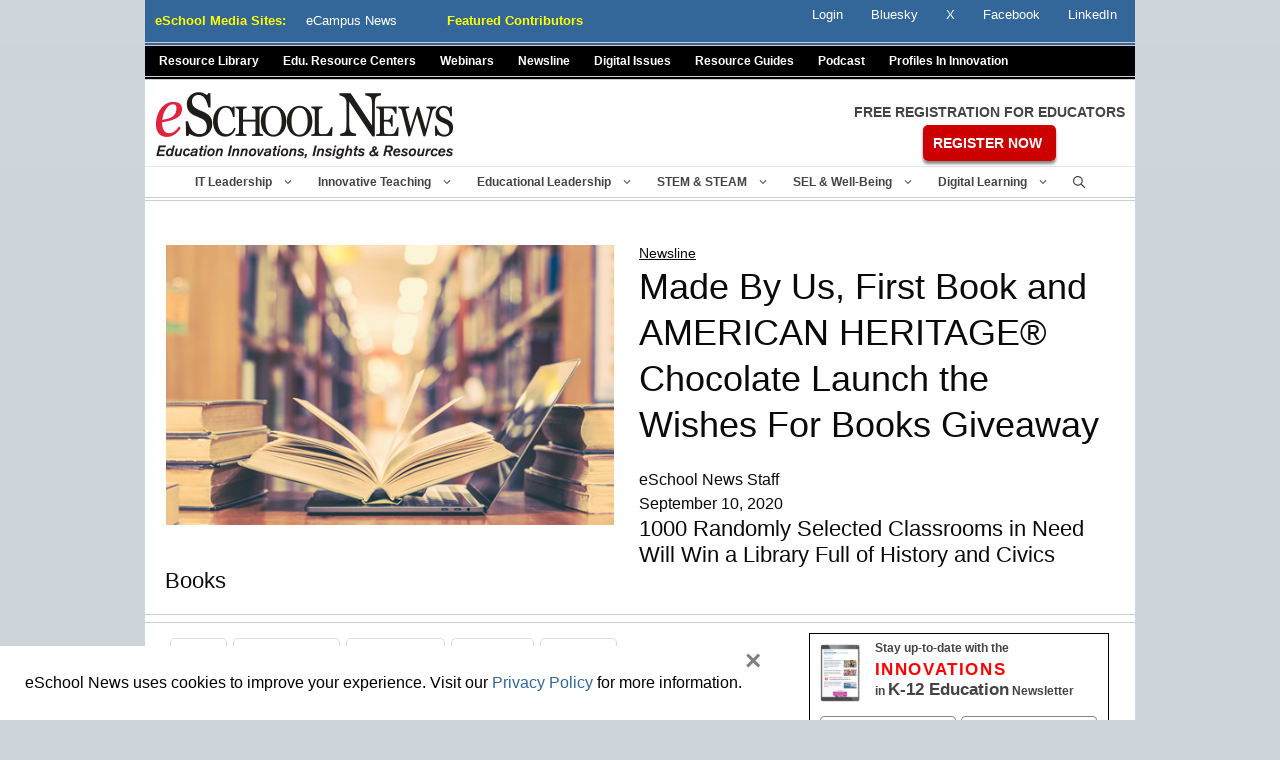

--- FILE ---
content_type: text/html; charset=UTF-8
request_url: https://www.eschoolnews.com/newsline/2020/09/10/made-by-us-first-book-and-american-heritage-chocolate-launch-the-wishes-for-books-giveaway/
body_size: 45305
content:

<!DOCTYPE html>
<html lang="en-US">
<head>
<meta name="viewport" content="width=device-width, initial-scale=1.0" />
	<meta charset="UTF-8">
<script>
var gform;gform||(document.addEventListener("gform_main_scripts_loaded",function(){gform.scriptsLoaded=!0}),document.addEventListener("gform/theme/scripts_loaded",function(){gform.themeScriptsLoaded=!0}),window.addEventListener("DOMContentLoaded",function(){gform.domLoaded=!0}),gform={domLoaded:!1,scriptsLoaded:!1,themeScriptsLoaded:!1,isFormEditor:()=>"function"==typeof InitializeEditor,callIfLoaded:function(o){return!(!gform.domLoaded||!gform.scriptsLoaded||!gform.themeScriptsLoaded&&!gform.isFormEditor()||(gform.isFormEditor()&&console.warn("The use of gform.initializeOnLoaded() is deprecated in the form editor context and will be removed in Gravity Forms 3.1."),o(),0))},initializeOnLoaded:function(o){gform.callIfLoaded(o)||(document.addEventListener("gform_main_scripts_loaded",()=>{gform.scriptsLoaded=!0,gform.callIfLoaded(o)}),document.addEventListener("gform/theme/scripts_loaded",()=>{gform.themeScriptsLoaded=!0,gform.callIfLoaded(o)}),window.addEventListener("DOMContentLoaded",()=>{gform.domLoaded=!0,gform.callIfLoaded(o)}))},hooks:{action:{},filter:{}},addAction:function(o,r,e,t){gform.addHook("action",o,r,e,t)},addFilter:function(o,r,e,t){gform.addHook("filter",o,r,e,t)},doAction:function(o){gform.doHook("action",o,arguments)},applyFilters:function(o){return gform.doHook("filter",o,arguments)},removeAction:function(o,r){gform.removeHook("action",o,r)},removeFilter:function(o,r,e){gform.removeHook("filter",o,r,e)},addHook:function(o,r,e,t,n){null==gform.hooks[o][r]&&(gform.hooks[o][r]=[]);var d=gform.hooks[o][r];null==n&&(n=r+"_"+d.length),gform.hooks[o][r].push({tag:n,callable:e,priority:t=null==t?10:t})},doHook:function(r,o,e){var t;if(e=Array.prototype.slice.call(e,1),null!=gform.hooks[r][o]&&((o=gform.hooks[r][o]).sort(function(o,r){return o.priority-r.priority}),o.forEach(function(o){"function"!=typeof(t=o.callable)&&(t=window[t]),"action"==r?t.apply(null,e):e[0]=t.apply(null,e)})),"filter"==r)return e[0]},removeHook:function(o,r,t,n){var e;null!=gform.hooks[o][r]&&(e=(e=gform.hooks[o][r]).filter(function(o,r,e){return!!(null!=n&&n!=o.tag||null!=t&&t!=o.priority)}),gform.hooks[o][r]=e)}});
</script>

	<link rel="profile" href="https://gmpg.org/xfn/11">
	
	<meta name='robots' content='index, follow, max-image-preview:large, max-snippet:-1, max-video-preview:-1' />
	<style>img:is([sizes="auto" i], [sizes^="auto," i]) { contain-intrinsic-size: 3000px 1500px }</style>
	
<!-- Google Tag Manager for WordPress by gtm4wp.com -->
<script data-cfasync="false" data-pagespeed-no-defer>
	var gtm4wp_datalayer_name = "dataLayer";
	var dataLayer = dataLayer || [];
</script>
<!-- End Google Tag Manager for WordPress by gtm4wp.com --><meta name="viewport" content="width=device-width, initial-scale=1">
	<!-- This site is optimized with the Yoast SEO Premium plugin v19.6 (Yoast SEO v26.6) - https://yoast.com/wordpress/plugins/seo/ -->
	<link media="all" href="https://www.eschoolnews.com/wp-content/cache/autoptimize/2/css/autoptimize_5e37b2d3f086708d30fda18aea2281d4.css" rel="stylesheet"><title>Made By Us, First Book and AMERICAN HERITAGE® Chocolate Launch the Wishes For Books Giveaway</title>
	<meta name="description" content="Technology News &amp; Innovation in K-12 Education" />
	<link rel="canonical" href="https://www.eschoolnews.com/newsline/2020/09/10/made-by-us-first-book-and-american-heritage-chocolate-launch-the-wishes-for-books-giveaway/" />
	<meta property="og:locale" content="en_US" />
	<meta property="og:type" content="article" />
	<meta property="og:title" content="Made By Us, First Book and AMERICAN HERITAGE® Chocolate Launch the Wishes For Books Giveaway" />
	<meta property="og:description" content="Technology News &amp; Innovation in K-12 Education" />
	<meta property="og:url" content="https://www.eschoolnews.com/newsline/2020/09/10/made-by-us-first-book-and-american-heritage-chocolate-launch-the-wishes-for-books-giveaway/" />
	<meta property="og:site_name" content="eSchool News" />
	<meta property="article:publisher" content="https://www.facebook.com/eSchoolNews/" />
	<meta property="article:published_time" content="2020-09-11T00:03:40+00:00" />
	<meta property="og:image" content="https://www.eschoolnews.com/files/2020/05/school-librarians.jpg" />
	<meta property="og:image:width" content="500" />
	<meta property="og:image:height" content="313" />
	<meta property="og:image:type" content="image/jpeg" />
	<meta name="author" content="eSchool News Staff" />
	<meta name="twitter:card" content="summary_large_image" />
	<meta name="twitter:creator" content="@eschoolnews" />
	<meta name="twitter:site" content="@eschoolnews" />
	<meta name="twitter:label1" content="Written by" />
	<meta name="twitter:data1" content="eSchool News Staff" />
	<meta name="twitter:label2" content="Est. reading time" />
	<meta name="twitter:data2" content="6 minutes" />
	<script type="application/ld+json" class="yoast-schema-graph">{"@context":"https://schema.org","@graph":[{"@type":"Article","@id":"https://www.eschoolnews.com/newsline/2020/09/10/made-by-us-first-book-and-american-heritage-chocolate-launch-the-wishes-for-books-giveaway/#article","isPartOf":{"@id":"https://www.eschoolnews.com/newsline/2020/09/10/made-by-us-first-book-and-american-heritage-chocolate-launch-the-wishes-for-books-giveaway/"},"author":{"name":"eSchool News Staff","@id":"https://www.eschoolnews.com/#/schema/person/5296933d606a481d303ce5b6911c0d2c"},"headline":"Made By Us, First Book and AMERICAN HERITAGE® Chocolate Launch the Wishes For Books Giveaway","datePublished":"2020-09-11T00:03:40+00:00","mainEntityOfPage":{"@id":"https://www.eschoolnews.com/newsline/2020/09/10/made-by-us-first-book-and-american-heritage-chocolate-launch-the-wishes-for-books-giveaway/"},"wordCount":1127,"publisher":{"@id":"https://www.eschoolnews.com/#organization"},"image":{"@id":"https://www.eschoolnews.com/newsline/2020/09/10/made-by-us-first-book-and-american-heritage-chocolate-launch-the-wishes-for-books-giveaway/#primaryimage"},"thumbnailUrl":"https://www.eschoolnews.com/files/2020/05/school-librarians.jpg","keywords":["activism","books","classrooms","digital","future","IT","library","open","teachers"],"articleSection":["Ancillary","Newsline"],"inLanguage":"en-US"},{"@type":"WebPage","@id":"https://www.eschoolnews.com/newsline/2020/09/10/made-by-us-first-book-and-american-heritage-chocolate-launch-the-wishes-for-books-giveaway/","url":"https://www.eschoolnews.com/newsline/2020/09/10/made-by-us-first-book-and-american-heritage-chocolate-launch-the-wishes-for-books-giveaway/","name":"Made By Us, First Book and AMERICAN HERITAGE® Chocolate Launch the Wishes For Books Giveaway","isPartOf":{"@id":"https://www.eschoolnews.com/#website"},"primaryImageOfPage":{"@id":"https://www.eschoolnews.com/newsline/2020/09/10/made-by-us-first-book-and-american-heritage-chocolate-launch-the-wishes-for-books-giveaway/#primaryimage"},"image":{"@id":"https://www.eschoolnews.com/newsline/2020/09/10/made-by-us-first-book-and-american-heritage-chocolate-launch-the-wishes-for-books-giveaway/#primaryimage"},"thumbnailUrl":"https://www.eschoolnews.com/files/2020/05/school-librarians.jpg","datePublished":"2020-09-11T00:03:40+00:00","description":"Technology News & Innovation in K-12 Education","breadcrumb":{"@id":"https://www.eschoolnews.com/newsline/2020/09/10/made-by-us-first-book-and-american-heritage-chocolate-launch-the-wishes-for-books-giveaway/#breadcrumb"},"inLanguage":"en-US","potentialAction":[{"@type":"ReadAction","target":["https://www.eschoolnews.com/newsline/2020/09/10/made-by-us-first-book-and-american-heritage-chocolate-launch-the-wishes-for-books-giveaway/"]}]},{"@type":"ImageObject","inLanguage":"en-US","@id":"https://www.eschoolnews.com/newsline/2020/09/10/made-by-us-first-book-and-american-heritage-chocolate-launch-the-wishes-for-books-giveaway/#primaryimage","url":"https://www.eschoolnews.com/files/2020/05/school-librarians.jpg","contentUrl":"https://www.eschoolnews.com/files/2020/05/school-librarians.jpg","width":500,"height":313,"caption":"As a global pandemic forces physical school closures, school librarians are getting creative in their connections"},{"@type":"BreadcrumbList","@id":"https://www.eschoolnews.com/newsline/2020/09/10/made-by-us-first-book-and-american-heritage-chocolate-launch-the-wishes-for-books-giveaway/#breadcrumb","itemListElement":[{"@type":"ListItem","position":1,"name":"Home","item":"https://www.eschoolnews.com/"},{"@type":"ListItem","position":2,"name":"Made By Us, First Book and AMERICAN HERITAGE® Chocolate Launch the Wishes For Books Giveaway"}]},{"@type":"WebSite","@id":"https://www.eschoolnews.com/#website","url":"https://www.eschoolnews.com/","name":"eSchool News","description":"education innovations insights &amp; resources","publisher":{"@id":"https://www.eschoolnews.com/#organization"},"potentialAction":[{"@type":"SearchAction","target":{"@type":"EntryPoint","urlTemplate":"https://www.eschoolnews.com/?s={search_term_string}"},"query-input":{"@type":"PropertyValueSpecification","valueRequired":true,"valueName":"search_term_string"}}],"inLanguage":"en-US"},{"@type":"Organization","@id":"https://www.eschoolnews.com/#organization","name":"eSchool News","url":"https://www.eschoolnews.com/","logo":{"@type":"ImageObject","inLanguage":"en-US","@id":"https://www.eschoolnews.com/#/schema/logo/image/","url":"https://www.eschoolnews.com/files/2020/08/eSchoolNewsLogo-1000.gif","contentUrl":"https://www.eschoolnews.com/files/2020/08/eSchoolNewsLogo-1000.gif","width":1000,"height":400,"caption":"eSchool News"},"image":{"@id":"https://www.eschoolnews.com/#/schema/logo/image/"},"sameAs":["https://www.facebook.com/eSchoolNews/","https://x.com/eschoolnews","https://www.linkedin.com/company/eschool-news","https://www.youtube.com/channel/UCA3dzp8MvvAU4CwJcy6nH3Q"]},{"@type":"Person","@id":"https://www.eschoolnews.com/#/schema/person/5296933d606a481d303ce5b6911c0d2c","name":"eSchool News Staff","description":"eSchool Media staff cover education technology in all its aspects–from legislation and litigation, to best practices, to lessons learned and new products. First published in March of 1998 as a monthly print and digital newspaper, eSchool Media provides the news and information necessary to help K-20 decision-makers successfully use technology and innovation to transform schools and colleges and achieve their educational goals.","url":"https://www.eschoolnews.com/author/ge/"}]}</script>
	<!-- / Yoast SEO Premium plugin. -->


<link href='https://fonts.gstatic.com' crossorigin='anonymous' rel='preconnect' />
<link rel="alternate" type="application/rss+xml" title="eSchool News &raquo; Feed" href="https://www.eschoolnews.com/feed/" />
<link rel="alternate" type="application/rss+xml" title="eSchool News &raquo; Comments Feed" href="https://www.eschoolnews.com/comments/feed/" />
<script>
window._wpemojiSettings = {"baseUrl":"https:\/\/s.w.org\/images\/core\/emoji\/16.0.1\/72x72\/","ext":".png","svgUrl":"https:\/\/s.w.org\/images\/core\/emoji\/16.0.1\/svg\/","svgExt":".svg","source":{"concatemoji":"https:\/\/www.eschoolnews.com\/wp-includes\/js\/wp-emoji-release.min.js?ver=6.8.3"}};
/*! This file is auto-generated */
!function(s,n){var o,i,e;function c(e){try{var t={supportTests:e,timestamp:(new Date).valueOf()};sessionStorage.setItem(o,JSON.stringify(t))}catch(e){}}function p(e,t,n){e.clearRect(0,0,e.canvas.width,e.canvas.height),e.fillText(t,0,0);var t=new Uint32Array(e.getImageData(0,0,e.canvas.width,e.canvas.height).data),a=(e.clearRect(0,0,e.canvas.width,e.canvas.height),e.fillText(n,0,0),new Uint32Array(e.getImageData(0,0,e.canvas.width,e.canvas.height).data));return t.every(function(e,t){return e===a[t]})}function u(e,t){e.clearRect(0,0,e.canvas.width,e.canvas.height),e.fillText(t,0,0);for(var n=e.getImageData(16,16,1,1),a=0;a<n.data.length;a++)if(0!==n.data[a])return!1;return!0}function f(e,t,n,a){switch(t){case"flag":return n(e,"\ud83c\udff3\ufe0f\u200d\u26a7\ufe0f","\ud83c\udff3\ufe0f\u200b\u26a7\ufe0f")?!1:!n(e,"\ud83c\udde8\ud83c\uddf6","\ud83c\udde8\u200b\ud83c\uddf6")&&!n(e,"\ud83c\udff4\udb40\udc67\udb40\udc62\udb40\udc65\udb40\udc6e\udb40\udc67\udb40\udc7f","\ud83c\udff4\u200b\udb40\udc67\u200b\udb40\udc62\u200b\udb40\udc65\u200b\udb40\udc6e\u200b\udb40\udc67\u200b\udb40\udc7f");case"emoji":return!a(e,"\ud83e\udedf")}return!1}function g(e,t,n,a){var r="undefined"!=typeof WorkerGlobalScope&&self instanceof WorkerGlobalScope?new OffscreenCanvas(300,150):s.createElement("canvas"),o=r.getContext("2d",{willReadFrequently:!0}),i=(o.textBaseline="top",o.font="600 32px Arial",{});return e.forEach(function(e){i[e]=t(o,e,n,a)}),i}function t(e){var t=s.createElement("script");t.src=e,t.defer=!0,s.head.appendChild(t)}"undefined"!=typeof Promise&&(o="wpEmojiSettingsSupports",i=["flag","emoji"],n.supports={everything:!0,everythingExceptFlag:!0},e=new Promise(function(e){s.addEventListener("DOMContentLoaded",e,{once:!0})}),new Promise(function(t){var n=function(){try{var e=JSON.parse(sessionStorage.getItem(o));if("object"==typeof e&&"number"==typeof e.timestamp&&(new Date).valueOf()<e.timestamp+604800&&"object"==typeof e.supportTests)return e.supportTests}catch(e){}return null}();if(!n){if("undefined"!=typeof Worker&&"undefined"!=typeof OffscreenCanvas&&"undefined"!=typeof URL&&URL.createObjectURL&&"undefined"!=typeof Blob)try{var e="postMessage("+g.toString()+"("+[JSON.stringify(i),f.toString(),p.toString(),u.toString()].join(",")+"));",a=new Blob([e],{type:"text/javascript"}),r=new Worker(URL.createObjectURL(a),{name:"wpTestEmojiSupports"});return void(r.onmessage=function(e){c(n=e.data),r.terminate(),t(n)})}catch(e){}c(n=g(i,f,p,u))}t(n)}).then(function(e){for(var t in e)n.supports[t]=e[t],n.supports.everything=n.supports.everything&&n.supports[t],"flag"!==t&&(n.supports.everythingExceptFlag=n.supports.everythingExceptFlag&&n.supports[t]);n.supports.everythingExceptFlag=n.supports.everythingExceptFlag&&!n.supports.flag,n.DOMReady=!1,n.readyCallback=function(){n.DOMReady=!0}}).then(function(){return e}).then(function(){var e;n.supports.everything||(n.readyCallback(),(e=n.source||{}).concatemoji?t(e.concatemoji):e.wpemoji&&e.twemoji&&(t(e.twemoji),t(e.wpemoji)))}))}((window,document),window._wpemojiSettings);
</script>
<style id='wp-emoji-styles-inline-css'>

	img.wp-smiley, img.emoji {
		display: inline !important;
		border: none !important;
		box-shadow: none !important;
		height: 1em !important;
		width: 1em !important;
		margin: 0 0.07em !important;
		vertical-align: -0.1em !important;
		background: none !important;
		padding: 0 !important;
	}
</style>

<style id='classic-theme-styles-inline-css'>
/*! This file is auto-generated */
.wp-block-button__link{color:#fff;background-color:#32373c;border-radius:9999px;box-shadow:none;text-decoration:none;padding:calc(.667em + 2px) calc(1.333em + 2px);font-size:1.125em}.wp-block-file__button{background:#32373c;color:#fff;text-decoration:none}
</style>





<style id='pdfemb-pdf-embedder-viewer-style-inline-css'>
.wp-block-pdfemb-pdf-embedder-viewer{max-width:none}

</style>


<style id='jetpack-sharing-buttons-style-inline-css'>
.jetpack-sharing-buttons__services-list{display:flex;flex-direction:row;flex-wrap:wrap;gap:0;list-style-type:none;margin:5px;padding:0}.jetpack-sharing-buttons__services-list.has-small-icon-size{font-size:12px}.jetpack-sharing-buttons__services-list.has-normal-icon-size{font-size:16px}.jetpack-sharing-buttons__services-list.has-large-icon-size{font-size:24px}.jetpack-sharing-buttons__services-list.has-huge-icon-size{font-size:36px}@media print{.jetpack-sharing-buttons__services-list{display:none!important}}.editor-styles-wrapper .wp-block-jetpack-sharing-buttons{gap:0;padding-inline-start:0}ul.jetpack-sharing-buttons__services-list.has-background{padding:1.25em 2.375em}
</style>
<style id='global-styles-inline-css'>
:root{--wp--preset--aspect-ratio--square: 1;--wp--preset--aspect-ratio--4-3: 4/3;--wp--preset--aspect-ratio--3-4: 3/4;--wp--preset--aspect-ratio--3-2: 3/2;--wp--preset--aspect-ratio--2-3: 2/3;--wp--preset--aspect-ratio--16-9: 16/9;--wp--preset--aspect-ratio--9-16: 9/16;--wp--preset--color--black: #000000;--wp--preset--color--cyan-bluish-gray: #abb8c3;--wp--preset--color--white: #ffffff;--wp--preset--color--pale-pink: #f78da7;--wp--preset--color--vivid-red: #cf2e2e;--wp--preset--color--luminous-vivid-orange: #ff6900;--wp--preset--color--luminous-vivid-amber: #fcb900;--wp--preset--color--light-green-cyan: #7bdcb5;--wp--preset--color--vivid-green-cyan: #00d084;--wp--preset--color--pale-cyan-blue: #8ed1fc;--wp--preset--color--vivid-cyan-blue: #0693e3;--wp--preset--color--vivid-purple: #9b51e0;--wp--preset--color--contrast: var(--contrast);--wp--preset--color--contrast-2: var(--contrast-2);--wp--preset--color--contrast-3: var(--contrast-3);--wp--preset--color--base: var(--base);--wp--preset--color--base-2: var(--base-2);--wp--preset--color--base-3: var(--base-3);--wp--preset--color--accent: var(--accent);--wp--preset--gradient--vivid-cyan-blue-to-vivid-purple: linear-gradient(135deg,rgba(6,147,227,1) 0%,rgb(155,81,224) 100%);--wp--preset--gradient--light-green-cyan-to-vivid-green-cyan: linear-gradient(135deg,rgb(122,220,180) 0%,rgb(0,208,130) 100%);--wp--preset--gradient--luminous-vivid-amber-to-luminous-vivid-orange: linear-gradient(135deg,rgba(252,185,0,1) 0%,rgba(255,105,0,1) 100%);--wp--preset--gradient--luminous-vivid-orange-to-vivid-red: linear-gradient(135deg,rgba(255,105,0,1) 0%,rgb(207,46,46) 100%);--wp--preset--gradient--very-light-gray-to-cyan-bluish-gray: linear-gradient(135deg,rgb(238,238,238) 0%,rgb(169,184,195) 100%);--wp--preset--gradient--cool-to-warm-spectrum: linear-gradient(135deg,rgb(74,234,220) 0%,rgb(151,120,209) 20%,rgb(207,42,186) 40%,rgb(238,44,130) 60%,rgb(251,105,98) 80%,rgb(254,248,76) 100%);--wp--preset--gradient--blush-light-purple: linear-gradient(135deg,rgb(255,206,236) 0%,rgb(152,150,240) 100%);--wp--preset--gradient--blush-bordeaux: linear-gradient(135deg,rgb(254,205,165) 0%,rgb(254,45,45) 50%,rgb(107,0,62) 100%);--wp--preset--gradient--luminous-dusk: linear-gradient(135deg,rgb(255,203,112) 0%,rgb(199,81,192) 50%,rgb(65,88,208) 100%);--wp--preset--gradient--pale-ocean: linear-gradient(135deg,rgb(255,245,203) 0%,rgb(182,227,212) 50%,rgb(51,167,181) 100%);--wp--preset--gradient--electric-grass: linear-gradient(135deg,rgb(202,248,128) 0%,rgb(113,206,126) 100%);--wp--preset--gradient--midnight: linear-gradient(135deg,rgb(2,3,129) 0%,rgb(40,116,252) 100%);--wp--preset--font-size--small: 13px;--wp--preset--font-size--medium: 20px;--wp--preset--font-size--large: 36px;--wp--preset--font-size--x-large: 42px;--wp--preset--spacing--20: 0.44rem;--wp--preset--spacing--30: 0.67rem;--wp--preset--spacing--40: 1rem;--wp--preset--spacing--50: 1.5rem;--wp--preset--spacing--60: 2.25rem;--wp--preset--spacing--70: 3.38rem;--wp--preset--spacing--80: 5.06rem;--wp--preset--shadow--natural: 6px 6px 9px rgba(0, 0, 0, 0.2);--wp--preset--shadow--deep: 12px 12px 50px rgba(0, 0, 0, 0.4);--wp--preset--shadow--sharp: 6px 6px 0px rgba(0, 0, 0, 0.2);--wp--preset--shadow--outlined: 6px 6px 0px -3px rgba(255, 255, 255, 1), 6px 6px rgba(0, 0, 0, 1);--wp--preset--shadow--crisp: 6px 6px 0px rgba(0, 0, 0, 1);}:where(.is-layout-flex){gap: 0.5em;}:where(.is-layout-grid){gap: 0.5em;}body .is-layout-flex{display: flex;}.is-layout-flex{flex-wrap: wrap;align-items: center;}.is-layout-flex > :is(*, div){margin: 0;}body .is-layout-grid{display: grid;}.is-layout-grid > :is(*, div){margin: 0;}:where(.wp-block-columns.is-layout-flex){gap: 2em;}:where(.wp-block-columns.is-layout-grid){gap: 2em;}:where(.wp-block-post-template.is-layout-flex){gap: 1.25em;}:where(.wp-block-post-template.is-layout-grid){gap: 1.25em;}.has-black-color{color: var(--wp--preset--color--black) !important;}.has-cyan-bluish-gray-color{color: var(--wp--preset--color--cyan-bluish-gray) !important;}.has-white-color{color: var(--wp--preset--color--white) !important;}.has-pale-pink-color{color: var(--wp--preset--color--pale-pink) !important;}.has-vivid-red-color{color: var(--wp--preset--color--vivid-red) !important;}.has-luminous-vivid-orange-color{color: var(--wp--preset--color--luminous-vivid-orange) !important;}.has-luminous-vivid-amber-color{color: var(--wp--preset--color--luminous-vivid-amber) !important;}.has-light-green-cyan-color{color: var(--wp--preset--color--light-green-cyan) !important;}.has-vivid-green-cyan-color{color: var(--wp--preset--color--vivid-green-cyan) !important;}.has-pale-cyan-blue-color{color: var(--wp--preset--color--pale-cyan-blue) !important;}.has-vivid-cyan-blue-color{color: var(--wp--preset--color--vivid-cyan-blue) !important;}.has-vivid-purple-color{color: var(--wp--preset--color--vivid-purple) !important;}.has-black-background-color{background-color: var(--wp--preset--color--black) !important;}.has-cyan-bluish-gray-background-color{background-color: var(--wp--preset--color--cyan-bluish-gray) !important;}.has-white-background-color{background-color: var(--wp--preset--color--white) !important;}.has-pale-pink-background-color{background-color: var(--wp--preset--color--pale-pink) !important;}.has-vivid-red-background-color{background-color: var(--wp--preset--color--vivid-red) !important;}.has-luminous-vivid-orange-background-color{background-color: var(--wp--preset--color--luminous-vivid-orange) !important;}.has-luminous-vivid-amber-background-color{background-color: var(--wp--preset--color--luminous-vivid-amber) !important;}.has-light-green-cyan-background-color{background-color: var(--wp--preset--color--light-green-cyan) !important;}.has-vivid-green-cyan-background-color{background-color: var(--wp--preset--color--vivid-green-cyan) !important;}.has-pale-cyan-blue-background-color{background-color: var(--wp--preset--color--pale-cyan-blue) !important;}.has-vivid-cyan-blue-background-color{background-color: var(--wp--preset--color--vivid-cyan-blue) !important;}.has-vivid-purple-background-color{background-color: var(--wp--preset--color--vivid-purple) !important;}.has-black-border-color{border-color: var(--wp--preset--color--black) !important;}.has-cyan-bluish-gray-border-color{border-color: var(--wp--preset--color--cyan-bluish-gray) !important;}.has-white-border-color{border-color: var(--wp--preset--color--white) !important;}.has-pale-pink-border-color{border-color: var(--wp--preset--color--pale-pink) !important;}.has-vivid-red-border-color{border-color: var(--wp--preset--color--vivid-red) !important;}.has-luminous-vivid-orange-border-color{border-color: var(--wp--preset--color--luminous-vivid-orange) !important;}.has-luminous-vivid-amber-border-color{border-color: var(--wp--preset--color--luminous-vivid-amber) !important;}.has-light-green-cyan-border-color{border-color: var(--wp--preset--color--light-green-cyan) !important;}.has-vivid-green-cyan-border-color{border-color: var(--wp--preset--color--vivid-green-cyan) !important;}.has-pale-cyan-blue-border-color{border-color: var(--wp--preset--color--pale-cyan-blue) !important;}.has-vivid-cyan-blue-border-color{border-color: var(--wp--preset--color--vivid-cyan-blue) !important;}.has-vivid-purple-border-color{border-color: var(--wp--preset--color--vivid-purple) !important;}.has-vivid-cyan-blue-to-vivid-purple-gradient-background{background: var(--wp--preset--gradient--vivid-cyan-blue-to-vivid-purple) !important;}.has-light-green-cyan-to-vivid-green-cyan-gradient-background{background: var(--wp--preset--gradient--light-green-cyan-to-vivid-green-cyan) !important;}.has-luminous-vivid-amber-to-luminous-vivid-orange-gradient-background{background: var(--wp--preset--gradient--luminous-vivid-amber-to-luminous-vivid-orange) !important;}.has-luminous-vivid-orange-to-vivid-red-gradient-background{background: var(--wp--preset--gradient--luminous-vivid-orange-to-vivid-red) !important;}.has-very-light-gray-to-cyan-bluish-gray-gradient-background{background: var(--wp--preset--gradient--very-light-gray-to-cyan-bluish-gray) !important;}.has-cool-to-warm-spectrum-gradient-background{background: var(--wp--preset--gradient--cool-to-warm-spectrum) !important;}.has-blush-light-purple-gradient-background{background: var(--wp--preset--gradient--blush-light-purple) !important;}.has-blush-bordeaux-gradient-background{background: var(--wp--preset--gradient--blush-bordeaux) !important;}.has-luminous-dusk-gradient-background{background: var(--wp--preset--gradient--luminous-dusk) !important;}.has-pale-ocean-gradient-background{background: var(--wp--preset--gradient--pale-ocean) !important;}.has-electric-grass-gradient-background{background: var(--wp--preset--gradient--electric-grass) !important;}.has-midnight-gradient-background{background: var(--wp--preset--gradient--midnight) !important;}.has-small-font-size{font-size: var(--wp--preset--font-size--small) !important;}.has-medium-font-size{font-size: var(--wp--preset--font-size--medium) !important;}.has-large-font-size{font-size: var(--wp--preset--font-size--large) !important;}.has-x-large-font-size{font-size: var(--wp--preset--font-size--x-large) !important;}
:where(.wp-block-post-template.is-layout-flex){gap: 1.25em;}:where(.wp-block-post-template.is-layout-grid){gap: 1.25em;}
:where(.wp-block-columns.is-layout-flex){gap: 2em;}:where(.wp-block-columns.is-layout-grid){gap: 2em;}
:root :where(.wp-block-pullquote){font-size: 1.5em;line-height: 1.6;}
</style>





<style id='generate-style-inline-css'>
.featured-image img {width: 400px;height: 300px;-o-object-fit: cover;object-fit: cover;}
body{background-color:#cdd5db;color:#444444;}a{color:#336699;}a:visited{color:#336699;}a:hover, a:focus, a:active{color:#1e72bd;}.grid-container{max-width:990px;}.wp-block-group__inner-container{max-width:990px;margin-left:auto;margin-right:auto;}.site-header .header-image{width:300px;}.navigation-search{position:absolute;left:-99999px;pointer-events:none;visibility:hidden;z-index:20;width:100%;top:0;transition:opacity 100ms ease-in-out;opacity:0;}.navigation-search.nav-search-active{left:0;right:0;pointer-events:auto;visibility:visible;opacity:1;}.navigation-search input[type="search"]{outline:0;border:0;vertical-align:bottom;line-height:1;opacity:0.9;width:100%;z-index:20;border-radius:0;-webkit-appearance:none;height:60px;}.navigation-search input::-ms-clear{display:none;width:0;height:0;}.navigation-search input::-ms-reveal{display:none;width:0;height:0;}.navigation-search input::-webkit-search-decoration, .navigation-search input::-webkit-search-cancel-button, .navigation-search input::-webkit-search-results-button, .navigation-search input::-webkit-search-results-decoration{display:none;}.gen-sidebar-nav .navigation-search{top:auto;bottom:0;}:root{--contrast:#222222;--contrast-2:#575760;--contrast-3:#b2b2be;--base:#f0f0f0;--base-2:#f7f8f9;--base-3:#ffffff;--accent:#1e73be;}.has-contrast-color{color:#222222;}.has-contrast-background-color{background-color:#222222;}.has-contrast-2-color{color:#575760;}.has-contrast-2-background-color{background-color:#575760;}.has-contrast-3-color{color:#b2b2be;}.has-contrast-3-background-color{background-color:#b2b2be;}.has-base-color{color:#f0f0f0;}.has-base-background-color{background-color:#f0f0f0;}.has-base-2-color{color:#f7f8f9;}.has-base-2-background-color{background-color:#f7f8f9;}.has-base-3-color{color:#ffffff;}.has-base-3-background-color{background-color:#ffffff;}.has-accent-color{color:#1e73be;}.has-accent-background-color{background-color:#1e73be;}body, button, input, select, textarea{font-family:Arial, Helvetica, sans-serif;font-size:16px;}body{line-height:1.5;}.entry-content > [class*="wp-block-"]:not(:last-child){margin-bottom:1.5em;}.main-title{font-weight:normal;font-size:18px;}.site-description{font-size:16px;}.main-navigation a, .menu-toggle{font-weight:700;text-transform:capitalize;font-size:12px;}.main-navigation .menu-bar-items{font-size:12px;}.main-navigation .main-nav ul ul li a{font-size:11px;}.widget-title{margin-bottom:10px;}.sidebar .widget, .footer-widgets .widget{font-size:12px;}button:not(.menu-toggle),html input[type="button"],input[type="reset"],input[type="submit"],.button,.wp-block-button .wp-block-button__link{font-weight:500;font-size:18px;}h1{font-family:Verdana, Geneva, sans-serif;font-size:36px;line-height:1.3em;}h2{font-size:26px;}h3{font-size:22px;margin-bottom:5px;}h4{font-size:18px;line-height:1.2em;}h5{font-size:15px;line-height:1.6em;}h6{font-size:15px;line-height:1.5em;}.site-info{font-size:12px;}@media (max-width:768px){.main-title{font-size:22px;}h1{font-size:36px;}h2{font-size:26px;}}.top-bar{background-color:#636363;color:#ffffff;}.top-bar a{color:#ffffff;}.top-bar a:hover{color:#303030;}.site-header{background-color:#ced6db;color:#444444;}.site-header a{color:#336699;}.site-header a:hover{color:#1e72bd;}.main-title a,.main-title a:hover{color:#444444;}.site-description{color:#666666;}.main-navigation,.main-navigation ul ul{background-color:#cdd5db;}.main-navigation .main-nav ul li a, .main-navigation .menu-toggle, .main-navigation .menu-bar-items{color:#444444;}.main-navigation .main-nav ul li:not([class*="current-menu-"]):hover > a, .main-navigation .main-nav ul li:not([class*="current-menu-"]):focus > a, .main-navigation .main-nav ul li.sfHover:not([class*="current-menu-"]) > a, .main-navigation .menu-bar-item:hover > a, .main-navigation .menu-bar-item.sfHover > a{color:#666666;}button.menu-toggle:hover,button.menu-toggle:focus{color:#444444;}.main-navigation .main-nav ul li[class*="current-menu-"] > a{color:#444444;}.navigation-search input[type="search"],.navigation-search input[type="search"]:active, .navigation-search input[type="search"]:focus, .main-navigation .main-nav ul li.search-item.active > a, .main-navigation .menu-bar-items .search-item.active > a{color:#222222;background-color:#fafafa;opacity:1;}.main-navigation ul ul{background-color:#cdd5db;}.main-navigation .main-nav ul ul li a{color:#222222;}.main-navigation .main-nav ul ul li:not([class*="current-menu-"]):hover > a,.main-navigation .main-nav ul ul li:not([class*="current-menu-"]):focus > a, .main-navigation .main-nav ul ul li.sfHover:not([class*="current-menu-"]) > a{color:#666666;background-color:#fafafa;}.main-navigation .main-nav ul ul li[class*="current-menu-"] > a{color:#222222;background-color:#fafafa;}.separate-containers .inside-article, .separate-containers .comments-area, .separate-containers .page-header, .one-container .container, .separate-containers .paging-navigation, .inside-page-header{color:#444444;background-color:#ffffff;}.inside-article a,.paging-navigation a,.comments-area a,.page-header a{color:#336699;}.inside-article a:hover,.paging-navigation a:hover,.comments-area a:hover,.page-header a:hover{color:#1e72bd;}.entry-header h1,.page-header h1{color:#444444;}.entry-title a{color:#444444;}.entry-title a:hover{color:#1e72bd;}.entry-meta{color:#666666;}.entry-meta a{color:#666666;}.entry-meta a:hover{color:#666666;}h1{color:#444444;}h2{color:#444444;}h3{color:#444444;}h4{color:#444444;}h5{color:#444444;}.sidebar .widget{color:#444444;background-color:#ffffff;}.sidebar .widget a{color:#336699;}.sidebar .widget a:hover{color:#1e72bd;}.sidebar .widget .widget-title{color:#444444;}.footer-widgets{color:#ffffff;background-color:#336699;}.footer-widgets a{color:#ffffff;}.footer-widgets a:hover{color:#adbdd0;}.footer-widgets .widget-title{color:#adbdd0;}.site-info{color:#ffffff;background-color:#336699;}.site-info a{color:#ffffff;}input[type="text"],input[type="email"],input[type="url"],input[type="password"],input[type="search"],input[type="tel"],input[type="number"],textarea,select{color:#222222;background-color:#ffffff;}input[type="text"]:focus,input[type="email"]:focus,input[type="url"]:focus,input[type="password"]:focus,input[type="search"]:focus,input[type="tel"]:focus,input[type="number"]:focus,textarea:focus,select:focus{color:#222222;background-color:#ffffff;}button,html input[type="button"],input[type="reset"],input[type="submit"],a.button,a.wp-block-button__link:not(.has-background){color:#ffffff;background-color:#336699;}button:hover,html input[type="button"]:hover,input[type="reset"]:hover,input[type="submit"]:hover,a.button:hover,button:focus,html input[type="button"]:focus,input[type="reset"]:focus,input[type="submit"]:focus,a.button:focus,a.wp-block-button__link:not(.has-background):active,a.wp-block-button__link:not(.has-background):focus,a.wp-block-button__link:not(.has-background):hover{color:#ffffff;background-color:#004c99;}a.generate-back-to-top{background-color:#336699;color:#ffffff;}a.generate-back-to-top:hover,a.generate-back-to-top:focus{background-color:#1e72bd;color:#ffffff;}@media (max-width: 768px){.main-navigation .menu-bar-item:hover > a, .main-navigation .menu-bar-item.sfHover > a{background:none;color:#444444;}}.inside-top-bar{padding:10px;}.inside-header{padding:10px 10px 5px 10px;}.nav-below-header .main-navigation .inside-navigation.grid-container, .nav-above-header .main-navigation .inside-navigation.grid-container{padding:0px 2px 0px 2px;}.separate-containers .inside-article, .separate-containers .comments-area, .separate-containers .page-header, .separate-containers .paging-navigation, .one-container .site-content, .inside-page-header{padding:15px 20px 30px 20px;}.site-main .wp-block-group__inner-container{padding:15px 20px 30px 20px;}.separate-containers .paging-navigation{padding-top:20px;padding-bottom:20px;}.entry-content .alignwide, body:not(.no-sidebar) .entry-content .alignfull{margin-left:-20px;width:calc(100% + 40px);max-width:calc(100% + 40px);}.one-container.right-sidebar .site-main,.one-container.both-right .site-main{margin-right:20px;}.one-container.left-sidebar .site-main,.one-container.both-left .site-main{margin-left:20px;}.one-container.both-sidebars .site-main{margin:0px 20px 0px 20px;}.one-container.archive .post:not(:last-child), .one-container.blog .post:not(:last-child){padding-bottom:30px;}.main-navigation .main-nav ul li a,.menu-toggle,.main-navigation .menu-bar-item > a{padding-left:12px;padding-right:12px;line-height:30px;}.main-navigation .main-nav ul ul li a{padding:10px 12px 10px 12px;}.navigation-search input[type="search"]{height:30px;}.rtl .menu-item-has-children .dropdown-menu-toggle{padding-left:12px;}.menu-item-has-children .dropdown-menu-toggle{padding-right:12px;}.rtl .main-navigation .main-nav ul li.menu-item-has-children > a{padding-right:12px;}.widget-area .widget{padding:10px 20px 10px 20px;}.footer-widgets-container{padding:15px 20px 30px 20px;}.inside-site-info{padding:10px 20px 20px 10px;}@media (max-width:768px){.separate-containers .inside-article, .separate-containers .comments-area, .separate-containers .page-header, .separate-containers .paging-navigation, .one-container .site-content, .inside-page-header{padding:10px 20px 0px 20px;}.site-main .wp-block-group__inner-container{padding:10px 20px 0px 20px;}.inside-header{padding-top:0px;}.footer-widgets-container{padding-top:80px;padding-right:0px;padding-bottom:80px;padding-left:0px;}.inside-site-info{padding-right:10px;padding-left:10px;}.entry-content .alignwide, body:not(.no-sidebar) .entry-content .alignfull{margin-left:-20px;width:calc(100% + 40px);max-width:calc(100% + 40px);}.one-container .site-main .paging-navigation{margin-bottom:20px;}}/* End cached CSS */.is-right-sidebar{width:35%;}.is-left-sidebar{width:35%;}.site-content .content-area{width:65%;}@media (max-width: 768px){.main-navigation .menu-toggle,.sidebar-nav-mobile:not(#sticky-placeholder){display:block;}.main-navigation ul,.gen-sidebar-nav,.main-navigation:not(.slideout-navigation):not(.toggled) .main-nav > ul,.has-inline-mobile-toggle #site-navigation .inside-navigation > *:not(.navigation-search):not(.main-nav){display:none;}.nav-align-right .inside-navigation,.nav-align-center .inside-navigation{justify-content:space-between;}}
#content {max-width: 1200px;margin-left: auto;margin-right: auto;}
.navigation-branding .main-title{font-weight:normal;text-transform:none;font-size:18px;}@media (max-width: 1024px){.main-navigation:not(.slideout-navigation) a, .main-navigation .menu-toggle, .main-navigation .menu-bar-items{font-size:12px;}.main-navigation:not(.slideout-navigation) .main-nav ul ul li a{font-size:11px;}.main-title, .navigation-branding .main-title{font-size:22px;}}@media (max-width: 768px){.main-navigation:not(.slideout-navigation) a, .main-navigation .menu-toggle, .main-navigation .menu-bar-items{font-size:22px;}.main-navigation:not(.slideout-navigation) .main-nav ul ul li a{font-size:19px;}.navigation-branding .main-title{font-size:22px;}}
.main-navigation .main-nav ul li a,.menu-toggle,.main-navigation .mobile-bar-items a{transition: line-height 300ms ease}.main-navigation.toggled .main-nav > ul{background-color: #cdd5db}.sticky-enabled .gen-sidebar-nav.is_stuck .main-navigation {margin-bottom: 0px;}.sticky-enabled .gen-sidebar-nav.is_stuck {z-index: 500;}.sticky-enabled .main-navigation.is_stuck {box-shadow: 0 2px 2px -2px rgba(0, 0, 0, .2);}.navigation-stick:not(.gen-sidebar-nav) {left: 0;right: 0;width: 100% !important;}.nav-float-right .navigation-stick {width: 100% !important;left: 0;}.nav-float-right .navigation-stick .navigation-branding {margin-right: auto;}.main-navigation.has-sticky-branding:not(.grid-container) .inside-navigation:not(.grid-container) .navigation-branding{margin-left: 10px;}.main-navigation.navigation-stick.has-sticky-branding .inside-navigation.grid-container{padding-left:10px;padding-right:10px;}@media (max-width:768px){.main-navigation.navigation-stick.has-sticky-branding .inside-navigation.grid-container{padding-left:0;padding-right:0;}}
.page-hero{background-color:#ffffff;color:#0a0a0a;padding-top:20px;padding-right:20px;padding-bottom:20px;padding-left:20px;}.page-hero .inside-page-hero.grid-container{max-width:calc(990px - 20px - 20px);}.page-hero h1, .page-hero h2, .page-hero h3, .page-hero h4, .page-hero h5, .page-hero h6{color:#0a0a0a;}.inside-page-hero > *:last-child{margin-bottom:0px;}.page-hero a, .page-hero a:visited{color:#0a0a0a;}.page-hero time.updated{display:none;}.page-hero a:hover{color:#1e72bd;}@media (max-width:768px){.page-hero{padding-top:120px;padding-right:20px;padding-bottom:120px;padding-left:20px;}}
@media (max-width: 768px){.main-navigation .menu-toggle,.main-navigation .mobile-bar-items a,.main-navigation .menu-bar-item > a{padding-left:20px;padding-right:20px;}.main-navigation .main-nav ul li a,.main-navigation .menu-toggle,.main-navigation .mobile-bar-items a,.main-navigation .menu-bar-item > a{line-height:41px;}.main-navigation .site-logo.navigation-logo img, .mobile-header-navigation .site-logo.mobile-header-logo img, .navigation-search input[type="search"]{height:41px;}}.post-image:not(:first-child), .page-content:not(:first-child), .entry-content:not(:first-child), .entry-summary:not(:first-child), footer.entry-meta{margin-top:1em;}.post-image-above-header .inside-article div.featured-image, .post-image-above-header .inside-article div.post-image{margin-bottom:1em;}@media (max-width: 1024px),(min-width:1025px){.main-navigation.sticky-navigation-transition .main-nav > ul > li > a,.sticky-navigation-transition .menu-toggle,.main-navigation.sticky-navigation-transition .mobile-bar-items a, .sticky-navigation-transition .navigation-branding .main-title{line-height:30px;}.main-navigation.sticky-navigation-transition .site-logo img, .main-navigation.sticky-navigation-transition .navigation-search input[type="search"], .main-navigation.sticky-navigation-transition .navigation-branding img{height:30px;}}.main-navigation.slideout-navigation .main-nav > ul > li > a{line-height:60px;}
</style>


<link rel='stylesheet' id='dashicons-css' href='https://www.eschoolnews.com/wp-includes/css/dashicons.min.css?ver=6.8.3' media='all' />

<style id='generateblocks-inline-css'>
:root{--gb-container-width:990px;}.gb-container .wp-block-image img{vertical-align:middle;}.gb-grid-wrapper .wp-block-image{margin-bottom:0;}.gb-highlight{background:none;}.gb-shape{line-height:0;}
</style>


<style id='generate-secondary-nav-inline-css'>
.secondary-navigation{background-color:#336699;}.secondary-nav-below-header .secondary-navigation .inside-navigation.grid-container, .secondary-nav-above-header .secondary-navigation .inside-navigation.grid-container{padding:0px;}.secondary-navigation .main-nav ul li a,.secondary-navigation .menu-toggle,.secondary-menu-bar-items .menu-bar-item > a{color:#ffffff;padding-left:10px;padding-right:10px;line-height:30px;}.secondary-navigation .secondary-menu-bar-items{color:#ffffff;}button.secondary-menu-toggle:hover,button.secondary-menu-toggle:focus{color:#ffffff;}.widget-area .secondary-navigation{margin-bottom:20px;}.secondary-navigation ul ul{background-color:#303030;top:auto;}.secondary-navigation .main-nav ul ul li a{color:#ffffff;padding-left:10px;padding-right:10px;}.secondary-navigation .menu-item-has-children .dropdown-menu-toggle{padding-right:10px;}.secondary-navigation .main-nav ul li:hover > a,.secondary-navigation .main-nav ul li:focus > a,.secondary-navigation .main-nav ul li.sfHover > a,.secondary-menu-bar-items .menu-bar-item:hover > a{background-color:#303030;}.secondary-navigation .main-nav ul ul li:hover > a,.secondary-navigation .main-nav ul ul li:focus > a,.secondary-navigation .main-nav ul ul li.sfHover > a{color:#ffffff;background-color:#474747;}.secondary-navigation .main-nav ul li[class*="current-menu-"] > a, .secondary-navigation .main-nav ul li[class*="current-menu-"] > a:hover,.secondary-navigation .main-nav ul li[class*="current-menu-"].sfHover > a{color:#222222;background-color:#317496;}.secondary-navigation .main-nav ul ul li[class*="current-menu-"] > a,.secondary-navigation .main-nav ul ul li[class*="current-menu-"] > a:hover,.secondary-navigation .main-nav ul ul li[class*="current-menu-"].sfHover > a{color:#ffffff;background-color:#474747;}.secondary-navigation.toggled .dropdown-menu-toggle:before{display:none;}@media (max-width: 768px) {.secondary-menu-bar-items .menu-bar-item:hover > a{background: none;color: #ffffff;}}
</style>


<style id='generate-offside-inline-css'>
.slideout-navigation.main-navigation{background-color:#1e72bd;}.slideout-navigation.main-navigation .main-nav ul li a{color:#1e72bd;font-weight:500;text-transform:none;font-size:18px;}.slideout-navigation.main-navigation ul ul{background-color:#336699;}.slideout-navigation.main-navigation .main-nav ul ul li a{color:#ffffff;font-size:17px;}@media (max-width:768px){.slideout-navigation.main-navigation .main-nav ul li a{font-size:18px;}.slideout-navigation.main-navigation .main-nav ul ul li a{font-size:17px;}}.slideout-navigation.main-navigation .main-nav ul li:hover > a,.slideout-navigation.main-navigation .main-nav ul li:focus > a,.slideout-navigation.main-navigation .main-nav ul li.sfHover > a{color:#f7f7f7;background-color:#3498db;}.slideout-navigation.main-navigation .main-nav ul ul li:hover > a,.slideout-navigation.main-navigation .main-nav ul ul li:focus > a,.slideout-navigation.main-navigation .main-nav ul ul li.sfHover > a{color:#fafafa;background-color:#3498db;}.slideout-navigation.main-navigation .main-nav ul li[class*="current-menu-"] > a, .slideout-navigation.main-navigation .main-nav ul li[class*="current-menu-"] > a:hover,.slideout-navigation.main-navigation .main-nav ul li[class*="current-menu-"].sfHover > a{color:#1e72bd;background-color:#3498db;}.slideout-navigation.main-navigation .main-nav ul ul li[class*="current-menu-"] > a,.slideout-navigation.main-navigation .main-nav ul ul li[class*="current-menu-"] > a:hover,.slideout-navigation.main-navigation .main-nav ul ul li[class*="current-menu-"].sfHover > a{color:#ffffff;background-color:#3498db;}.slideout-navigation, .slideout-navigation a{color:#1e72bd;}.slideout-navigation button.slideout-exit{color:#1e72bd;padding-left:12px;padding-right:12px;}.slide-opened nav.toggled .menu-toggle:before{display:none;}
</style>

<style id='generate-navigation-branding-inline-css'>
@media (max-width: 768px){.site-header, #site-navigation, #sticky-navigation{display:none !important;opacity:0.0;}#mobile-header{display:block !important;width:100% !important;}#mobile-header .main-nav > ul{display:none;}#mobile-header.toggled .main-nav > ul, #mobile-header .menu-toggle, #mobile-header .mobile-bar-items{display:block;}#mobile-header .main-nav{-ms-flex:0 0 100%;flex:0 0 100%;-webkit-box-ordinal-group:5;-ms-flex-order:4;order:4;}}.main-navigation.has-branding .inside-navigation.grid-container, .main-navigation.has-branding.grid-container .inside-navigation:not(.grid-container){padding:0px 20px 0px 20px;}.main-navigation.has-branding:not(.grid-container) .inside-navigation:not(.grid-container) .navigation-branding{margin-left:10px;}.navigation-branding img, .site-logo.mobile-header-logo img{height:30px;width:auto;}.navigation-branding .main-title{line-height:30px;}@media (max-width: 768px){.main-navigation.has-branding.nav-align-center .menu-bar-items, .main-navigation.has-sticky-branding.navigation-stick.nav-align-center .menu-bar-items{margin-left:auto;}.navigation-branding{margin-right:auto;margin-left:10px;}.navigation-branding .main-title, .mobile-header-navigation .site-logo{margin-left:10px;}.main-navigation.has-branding .inside-navigation.grid-container{padding:0px;}.navigation-branding img, .site-logo.mobile-header-logo{height:41px;}.navigation-branding .main-title{line-height:41px;}}
</style>


<script src="https://www.eschoolnews.com/wp-includes/js/jquery/jquery.min.js?ver=3.7.1" id="jquery-core-js"></script>
<script src="https://www.eschoolnews.com/wp-includes/js/jquery/jquery-migrate.min.js?ver=3.4.1" id="jquery-migrate-js"></script>
<link rel="https://api.w.org/" href="https://www.eschoolnews.com/wp-json/" /><link rel="alternate" title="JSON" type="application/json" href="https://www.eschoolnews.com/wp-json/wp/v2/posts/198484" /><link rel="EditURI" type="application/rsd+xml" title="RSD" href="https://www.eschoolnews.com/xmlrpc.php?rsd" />
<link rel='shortlink' href='https://www.eschoolnews.com/?p=198484' />
<link rel="alternate" title="oEmbed (JSON)" type="application/json+oembed" href="https://www.eschoolnews.com/wp-json/oembed/1.0/embed?url=https%3A%2F%2Fwww.eschoolnews.com%2Fnewsline%2F2020%2F09%2F10%2Fmade-by-us-first-book-and-american-heritage-chocolate-launch-the-wishes-for-books-giveaway%2F" />
<link rel="alternate" title="oEmbed (XML)" type="text/xml+oembed" href="https://www.eschoolnews.com/wp-json/oembed/1.0/embed?url=https%3A%2F%2Fwww.eschoolnews.com%2Fnewsline%2F2020%2F09%2F10%2Fmade-by-us-first-book-and-american-heritage-chocolate-launch-the-wishes-for-books-giveaway%2F&#038;format=xml" />
<script type="text/javascript">
	jQuery(document).ready(function(){
		jQuery('img[usemap]').rwdImageMaps();
	});
</script>
<style type="text/css">
	img[usemap] { max-width: 100%; height: auto; }
</style>

<link rel="alternate" type="application/rss+xml" title="Podcast RSS feed" href="https://www.eschoolnews.com/feed/podcast" />


<!-- Google Tag Manager for WordPress by gtm4wp.com -->
<!-- GTM Container placement set to automatic -->
<script data-cfasync="false" data-pagespeed-no-defer>
	var dataLayer_content = {"pageTitle":"Made By Us, First Book and AMERICAN HERITAGE® Chocolate Launch the Wishes For Books Giveaway","pagePostType":"post","pagePostType2":"single-post","pageCategory":["ancillary","newsline"],"pageAttributes":["activism","books","classrooms","digital","future","it","library","open","teachers"],"pagePostAuthor":"eSchool News Staff","postID":198484};
	dataLayer.push( dataLayer_content );
</script>
<script data-cfasync="false" data-pagespeed-no-defer>
(function(w,d,s,l,i){w[l]=w[l]||[];w[l].push({'gtm.start':
new Date().getTime(),event:'gtm.js'});var f=d.getElementsByTagName(s)[0],
j=d.createElement(s),dl=l!='dataLayer'?'&l='+l:'';j.async=true;j.src=
'//www.googletagmanager.com/gtm.js?id='+i+dl;f.parentNode.insertBefore(j,f);
})(window,document,'script','dataLayer','GTM-MSNNC7S');
</script>
<!-- End Google Tag Manager for WordPress by gtm4wp.com -->	<script type="text/javascript"> _linkedin_partner_id = "4670316"; window._linkedin_data_partner_ids = window._linkedin_data_partner_ids || []; window._linkedin_data_partner_ids.push(_linkedin_partner_id); </script><script type="text/javascript"> (function(l) { if (!l){window.lintrk = function(a,b){window.lintrk.q.push([a,b])}; window.lintrk.q=[]} var s = document.getElementsByTagName("script")[0]; var b = document.createElement("script"); b.type = "text/javascript";b.async = true; b.src = "https://snap.licdn.com/li.lms-analytics/insight.min.js"; s.parentNode.insertBefore(b, s);})(window.lintrk); </script> <noscript> <img height="1" width="1" style="display:none;" alt="" src="https://px.ads.linkedin.com/collect/?pid=4670316&fmt=gif" /> </noscript>
<!-- Meta Pixel Code -->
<script>
!function(f,b,e,v,n,t,s)
{if(f.fbq)return;n=f.fbq=function(){n.callMethod?
n.callMethod.apply(n,arguments):n.queue.push(arguments)};
if(!f._fbq)f._fbq=n;n.push=n;n.loaded=!0;n.version='2.0';
n.queue=[];t=b.createElement(e);t.async=!0;
t.src=v;s=b.getElementsByTagName(e)[0];
s.parentNode.insertBefore(t,s)}(window, document,'script',
'https://connect.facebook.net/en_US/fbevents.js');
fbq('init', '6079750752134785');
fbq('track', 'PageView');
</script>
<noscript><img height="1" width="1" style="display:none"
src="https://www.facebook.com/tr?id=6079750752134785&ev=PageView&noscript=1"
/></noscript>
<!-- End Meta Pixel Code --><script>(()=>{var o=[],i={};["on","off","toggle","show"].forEach((l=>{i[l]=function(){o.push([l,arguments])}})),window.Boxzilla=i,window.boxzilla_queue=o})();</script><link rel="icon" href="https://www.eschoolnews.com/files/2021/02/cropped-esnicon-1-32x32.gif" sizes="32x32" />
<link rel="icon" href="https://www.eschoolnews.com/files/2021/02/cropped-esnicon-1-192x192.gif" sizes="192x192" />
<link rel="apple-touch-icon" href="https://www.eschoolnews.com/files/2021/02/cropped-esnicon-1-180x180.gif" />
<meta name="msapplication-TileImage" content="https://www.eschoolnews.com/files/2021/02/cropped-esnicon-1-270x270.gif" />
		<style id="wp-custom-css">
			#wpsp-221576.wp-show-posts:not(.wp-show-posts-columns) .wp-show-posts-single,#wpsp-214248.wp-show-posts:not(.wp-show-posts-columns) .wp-show-posts-single,#wpsp-200367.wp-show-posts:not(.wp-show-posts-columns) .wp-show-posts-single,#wpsp-214028.wp-show-posts:not(.wp-show-posts-columns) .wp-show-posts-single,#wpsp-223358.wp-show-posts:not(.wp-show-posts-columns) .wp-show-posts-single {margin:1em; margin-bottom: 0;padding-bottom: 0;
}
#wpsp-223358 img{width:150px!important;height:auto!important}

#wpsp-223358 h4, #wpsp-221576 h4, #wpsp-214248 h4, #wpsp-200367 h4, #wpsp-214028 h4, #wpsp-218950 h4{font-size:15.5px; font-weight:600}
#wpsp-223358 .entry-meta, #wpsp-221576 .entry-meta, #wpsp-214248 .entry-meta,#wpsp-214028 .entry-meta{display:none;}
.container.grid-container{background-color:#fff; }
.marquee .wp-show-posts-inner{margin:0}
.site-header {border-bottom:1px solid rgba(0,0,0,0.1);}
.site-main{margin:0 1em ;}
#right-sidebar {min-width:320px!important;}
.page-numbers {font-size:.8125rem;background-color:#369;color:#fff!important;outline:0;border-radius:3px;border-style:solid;cursor:pointer;line-height:normal;position:relative;text-align:center;font-size:1rem;border-color:#007095;}
.page-numbers.current{background-color:#ccc;color:#000 !important;}
.post-page-numbers {padding:1rem 1rem 1rem;font-size:.8125rem;background-color:#369;color:#fff!important;outline:0;border-radius:3px;border-style:solid;cursor:pointer;line-height:normal;margin:0 0.5rem;position:relative;text-align:center; font-size:1rem;border-color:#007095;}
.nav-links, .page-links{text-align:center;margin:40px}
.page-links .current {background-color:#ccc;color:#000 !important;}
.author-bio {padding-top:20px;margin-top:20px!important;border-top:5px solid #333;}
.text-right {text-align:right!important;}
.wp-show-posts-image img { margin:0!important;vertical-align:bottom;height:auto;border:1px #fff solid;}
a.wp-show-posts-read-more, a.wp-show-posts-read-more:visited {background-color:#369;color:#fff!important;outline:0;border:2px solid #007095;font-size:.8em;text-decoration:none;border-radius:3px;}
hr.thick{border:solid #333!important;border-width:5px 0 0;clear:both;height:0;margin:1.25rem 0 1.1875rem;}
.low-container {display:flex;}
.low-child {margin:20px;}
.low-child-100 {margin:20px;width:100%} 
.low-child-50, .low-child-50:first-child {width:50%;margin:10px 20px;} 
.low-child:first-child {width:65%;} 
.low-sidebar{min-width:340px !important;;width:35%;}
.modal-header button, {color:#ccc;background-color:#fff;}
#wpsp-199341 .wpsp-read-more {margin:0 0 1em;display:inline-block;width:100%;}
#wpsp-199341 .wpsp-read-more a{margin-left:330px;padding:10px 40px;}
.boxed {border:1px solid #ccc;padding:1.25rem;margin-bottom:1rem;}
.header-widget .widget {display:inline-block;vertical-align:top;}
.castos-player.dark-mode .player {border:1px solid #24212c}
.button.radius, button.radius {border-radius:3px;}
.button.small, button.small {padding:.875rem 1.75rem .9375rem;} 
.low-child {margin:20px;} 
.columns {margin:10px;}
@media only screen {
.inside-article{margin:10px;}
.row, .low-container {display:block;}
.low-child-100 {margin:15px;padding:10px;width:95%} 
.low-child-50, .low-child-50:first-child {width:95%;margin:10px 20px;} 
.low-child:first-child,.low-sidebar {width:100%;} 
.small-1{flex:1;}
.small-2{flex:2;} 
.small-3{flex:3;} 
.small-4{flex:4;}
.small-5{flex:5;}
.small-6{flex:6;}
.small-7{flex:7;}
.small-8{flex:8;}
.small-9{flex:9;}
.small-10{flex:10;}
.small-11{flex:11;}
.small-12{flex:12;}
}
@media only screen and (min-width:40.0625em) {
.row, .low-container {display:flex;}
.low-child-50, .low-child-50:first-child {width:50%;margin:10px 20px;} 
.low-child:first-child {width:65%;} 
.low-sidebar{min-width:340px !important;width:35%;}
.medium-1{flex:1;}
.medium-2{flex:2;} 
.medium-3{flex:3;} 
.medium-4{flex:4;}
.medium-5{flex:5;}
.medium-6{flex:6;}
.medium-7{flex:7;}
.medium-8{flex:8;}
.medium-9{flex:9;}
.medium-10{flex:10;}
.medium-11{flex:11;}
.medium-12{flex:12;}
}
@media (min-width:768px){
.modal-dialog {width:600px;margin:30px auto;}
.modal-header .close {float:right;font-size:30px;line-height:1;color:#000;padding:0;position:relative;z-index:10;filter:alpha(opacity=20);opacity:1;top:0px;right:0px;border-radius:0px;background-color:#fff!important;border:none;}
}
@media only screen and (min-width:64.063em) {
.wp-show-posts-image img {max-width:450px;}
.large-1{flex:1;}
.large-2{flex:2;} 
.large-3{flex:3;} 
.large-4{flex:4;}
.large-5{flex:5;}
.large-6{flex:6;}
.large-7{flex:7;}
.large-8{flex:8;}
.large-9{flex:9;}
.large-10{flex:10;}
.large-11{flex:11;}
.large-12{flex:12;}
}
.text-center { text-align:center!important;}
.button {text-align:center;}
#wpsp-200369 > article{padding:10px}
#wpsp-200369 > article h4 {font-size:1.3em;font-weight:bold;}
#wpsp-200369 > article:nth-child(4n+1),#wpsp-200369 > article:nth-child(4n) {background-color:rgb(238, 238, 238);}
.wp-show-posts-columns#wpsp-200369 .wp-show-posts-inner {margin:10px !important;}
.wp-show-posts-columns#wpsp-200369 {margin-left:0px !important;}
.login form {margin-top:20px;margin-left:0;padding:26px 24px 46px;font-weight:400;overflow:hidden;background:#fff;border:1px solid #ccd0d4;box-shadow:0 1px 3px rgb(0 0 0 / 4%);}
.login form .input, .login form input[type=checkbox], .login input[type=text] {background:#fbfbfb;}
.login form .input, .login input[type=password], .login input[type=text] {font-size:24px;line-height:1.33333333;width:100%;border-width:.0625rem;padding:.1875rem .3125rem;margin:0 6px 16px 0;min-height:40px;max-height:none;}
input[type=color], input[type=date], input[type=datetime-local], input[type=datetime], input[type=email], input[type=month], input[type=number], input[type=password], input[type=search], input[type=tel], input[type=text], input[type=time], input[type=url], input[type=week], select, textarea {box-shadow:0 0 0 transparent;border-radius:4px;border:1px solid #7e8993;background-color:#fff;color:#32373c;}
button, input, select, textarea {box-sizing:border-box;font-family:inherit;font-size:inherit;font-weight:inherit;}
input {-webkit-writing-mode:horizontal-tb !important;text-rendering:auto;color:-internal-light-dark(black, white);letter-spacing:normal;word-spacing:normal;text-transform:none;text-indent:0px;text-shadow:none;display:inline-block;text-align:start;appearance:textfield;background-color:-internal-light-dark(rgb(255, 255, 255), rgb(59, 59, 59));-webkit-rtl-ordering:logical;cursor:text;margin:0em;font:400 13.3333px Arial;padding:1px 2px;border-width:2px;border-style:inset;border-color:-internal-light-dark(rgb(118, 118, 118), rgb(133, 133, 133));border-image:initial;}
.wp-core-ui .button-group.button-large .button, .wp-core-ui .button.button-large {min-height:32px;line-height:2.30769231;padding:0 12px;}
.wp-core-ui p .button {vertical-align:baseline;}
.login .button-primary {float:right;}
.wp-core-ui .button-primary {background:#007cba;border-color:#007cba;color:#fff;text-decoration:none;text-shadow:none;}
.wp-core-ui .button, .wp-core-ui .button-primary, .wp-core-ui .button-secondary {display:inline-block;text-decoration:none;font-size:13px;line-height:2.15384615;min-height:30px;margin:0;padding:0 10px;cursor:pointer;border-width:1px;border-style:solid;-webkit-appearance:none;border-radius:3px;white-space:nowrap;box-sizing:border-box;}
.footer-top {color:#444444;background-color:#cccccc;}
.footlink{
font-size:1.2em;}
.boxed{
border:1px solid #ccc;padding:15px;margin:10px;}
.bbottom{
border-bottom:1px solid #ccc;margin-bottom:10px;}
#widget_sp_image-a p ,#widget_sp_image-b p,#widget_sp_image-c p {margin:10px 0 0;font-size:85%;text-align:center;color:#666;line-height:1.2;}
#wpsp-200369.wp-show-posts:not(.wp-show-posts-columns) .wp-show-posts-single {margin:1em;
}
@media (max-width: 768px) {   .trending, .secondary-navigation {display: none;}
	.wp-show-posts-image img {width: 100%;}

}
.vcard { border: none; padding: 0; margin: 0;}
input.button {margin: 15px;}
.abh_tab_content .abh_text .fn {text-transform: none!important;}
.secondary-navigation .inside-navigation{background-color:#336699}
.secondary-navigation {background-color:#ced6db}
.inside-header, .inside-navigation {background-color:#fff}
.inside-navigation{border-bottom:4px double #ccc}
#masthead .inside-header { border-bottom: 1px solid rgba(0,0,0,0.1); }
.site-header {border:none}
.lpad{margin-left:15px; padding-left:15px;}
.bold, .bold a {font-weight:bold !important}
.ylw, .ylw a {color:yellow !important}
.is-right-sidebar .wp-show-posts-inner {margin: 2em 0em 0em 1em;}
figure.wp-block-image,
.post-image-below-header.post-image-aligned-left .inside-article .post-image{
    margin: 1em .75em 0em 0;
}
h5{margin-bottom: .25em !important;
}
#wpsp-200367 .entry-meta, #wpsp-200370 .entry-meta{display:none}
.gb-container-1a67933c .wp-block-image,.wp-block-image {margin:0 !important;}
.third-menu {background-color:#000!important}
.third-menu li a{color:#fff!important}
.esmadc {
  max-width:1000px;
  margin:0 auto;
  display: flex;
  flex-direction: row;
  flex-wrap: wrap;

}

.esmad3 {
  min-width: 300px;
  flex-grow: 3;
  flex-shrink: 0;
  width:320px;
}


@media screen and (max-width:800px){
  .esmadc{
    max-width: 400px;
    overflow: hidden;
  }
}
.comments-area{display:none}
.paging-navigation .nav-links>* {
    padding: 0.5em; 
}

.sd-content ul li.share-twitter div.option.option-smart-off a:before, .sd-social-icon .sd-content ul li.share-twitter a:before, .sd-social-icon-text .sd-content li.share-twitter a:before, .sd-social-text .sd-content ul li.share-twitter a:before {
    content: url('https://www.eschoolnews.com/files/2023/10/x-logo-black16.png')!important;
}
@media print {
   .noprint {visibility: hidden;}
}
.smbotmar{margin-bottom:15px!important}

@media (min-width:768px){
.mobileonly {display:none!important;}
}
.marginbtm1em(margin-bottom: 1em;)
.lineheight14(line-height: 1.4em;)

@media screen and (max-width:600px){
.wp-block-image .alignleft,.wp-block-image .alignright{
    max-width: 50%!important;
    overflow: hidden;
  }

}
.divTable{
	display: table;
	width: 100%;
}
.divTableRow {
	display: table-row;
}
.divTableHeading {
	background-color: #EEE;
	display: table-header-group;
}
.divTableCell, .divTableHead {
	border: 1px solid #999999;
	display: table-cell;
	padding: 3px 10px;}
.divTableHeading {
	background-color: #EEE;
	display: table-header-group;
	font-weight: bold;
}
.divTableFoot {
	background-color: #EEE;
	display: table-footer-group;
	font-weight: bold;
}
.divTableBody {
	display: table-row-group;
}
div.pollblue_wrapper {font-size: 1.1rem; position: relative; margin: 0 0 1.5rem; background-size: 100% 1px; background-repeat: no-repeat; background-position: 0 0; background: var(--light-orange); border-radius: 8px; overflow: hidden; padding: 1rem 1rem 1rem 5rem; border: 1px solid #ccc;}
div.pollblue_wrapper:before {content: url('https://www.eschoolnews.com/files/2025/03/ThoughtBubble.png');font-style: italic;font-weight: 700;background: #6FA8DC;color: #fff;padding: .88rem 1rem;margin-right: 1rem; position: absolute; left: 0; top: 0; height: 100%; display: grid;}
.pollblue_wrapper .gform_fields { grid-row-gap: 0px!important;}
.pollblue_wrapper  div.gform-footer.gform_footer{padding:0px!important}
.pollblue_wrapper  .gform_button{background-color:#6FA8DC!important; color:#fff !important; border-radius: 7px;font-size: .9em; padding: 8px 20px;}
div.pollblue .gform_confirmation_message{font-size: 1.1rem; position: relative; margin: 0 0 1.5rem; background-size: 100% 1px; background-repeat: no-repeat; background-position: 0 0; background: var(--light-orange); border-radius: 8px; overflow: hidden; padding: 1rem 1rem 1rem 5rem;border: 1px solid #ccc;}
div.pollblue .gform_confirmation_message:before { content: url('https://www.eschoolnews.com/files/2025/03/ThoughtBubble.png'); font-style: italic; font-weight: 700; background: #6FA8DC; color: #fff; padding: .88rem 1rem; margin-right: 1rem; position: absolute; left: 0; top: 0;height: 100%; display: grid;}
#main .wp-block-image figure{max-width:50%}

.gb-container-1a67933c {width:100%
		</style>
			
	<script src="https://ajax.googleapis.com/ajax/libs/jquery/3.5.1/jquery.min.js"></script>

 	 


</head>

<body class="wp-singular post-template-default single single-post postid-198484 single-format-standard wp-custom-logo wp-embed-responsive wp-theme-generatepress wp-child-theme-generatepress_esm post-image-below-header post-image-aligned-left secondary-nav-above-header secondary-nav-aligned-left slideout-enabled slideout-mobile sticky-menu-fade sticky-enabled desktop-sticky-menu mobile-header mobile-header-logo mobile-header-sticky right-sidebar nav-below-header one-container nav-search-enabled header-aligned-left dropdown-hover featured-image-active contained-content" itemtype="https://schema.org/Blog" itemscope>



	
<!-- GTM Container placement set to automatic -->
<!-- Google Tag Manager (noscript) -->
				<noscript><iframe src="https://www.googletagmanager.com/ns.html?id=GTM-MSNNC7S" height="0" width="0" style="display:none;visibility:hidden" aria-hidden="true"></iframe></noscript>
<!-- End Google Tag Manager (noscript) -->
<!-- GTM Container placement set to automatic -->
<!-- Google Tag Manager (noscript) --><a class="screen-reader-text skip-link" href="#content" title="Skip to content">Skip to content</a>			<nav id="secondary-navigation" class="secondary-navigation" itemtype="https://schema.org/SiteNavigationElement" itemscope="itemscope">
				<div class="inside-navigation grid-container grid-parent">
										<button class="menu-toggle secondary-menu-toggle">
						<span class="gp-icon icon-menu-bars"><svg viewBox="0 0 512 512" aria-hidden="true" xmlns="http://www.w3.org/2000/svg" width="1em" height="1em"><path d="M0 96c0-13.255 10.745-24 24-24h464c13.255 0 24 10.745 24 24s-10.745 24-24 24H24c-13.255 0-24-10.745-24-24zm0 160c0-13.255 10.745-24 24-24h464c13.255 0 24 10.745 24 24s-10.745 24-24 24H24c-13.255 0-24-10.745-24-24zm0 160c0-13.255 10.745-24 24-24h464c13.255 0 24 10.745 24 24s-10.745 24-24 24H24c-13.255 0-24-10.745-24-24z" /></svg><svg viewBox="0 0 512 512" aria-hidden="true" xmlns="http://www.w3.org/2000/svg" width="1em" height="1em"><path d="M71.029 71.029c9.373-9.372 24.569-9.372 33.942 0L256 222.059l151.029-151.03c9.373-9.372 24.569-9.372 33.942 0 9.372 9.373 9.372 24.569 0 33.942L289.941 256l151.03 151.029c9.372 9.373 9.372 24.569 0 33.942-9.373 9.372-24.569 9.372-33.942 0L256 289.941l-151.029 151.03c-9.373 9.372-24.569 9.372-33.942 0-9.372-9.373-9.372-24.569 0-33.942L222.059 256 71.029 104.971c-9.372-9.373-9.372-24.569 0-33.942z" /></svg></span><span class="mobile-menu">Menu</span>					</button>
					<div class="main-nav"><ul id="menu-secondary" class=" secondary-menu sf-menu"><li id="menu-item-114198" class="ylw bold menu-item menu-item-type-custom menu-item-object-custom menu-item-114198"><a href="#">eSchool Media Sites:</a></li>
<li id="menu-item-114316" class="menu-item menu-item-type-custom menu-item-object-custom menu-item-114316"><a href="https://www.ecampusnews.com/">eCampus News</a></li>
<li id="menu-item-114312" class="lpad ylw bold menu-item menu-item-type-custom menu-item-object-custom menu-item-114312"><a href="/featured-contributors/" title="eClassroom News">Featured Contributors</a></li>
</ul></div><div class="main-nav sd-content"><ul id="menu-secondary" class=" secondary-menu sf-menu"><li class=""><a href="#login-popup" data-toggle="modal">Login</a></li><li><a rel="nofollow noopener noreferrer" href="https://bsky.app/profile/eschoolnews.bsky.social" target="new" title="Bluesky">Bluesky</a></li><li><a rel="nofollow noopener noreferrer" href="https://twitter.com/eschoolnews/" target="new" title="Twitter">X</a></li><li><a rel="nofollow noopener noreferrer" href="https://www.facebook.com/eschoolnews/" target="new" title="Facebook"><span>Facebook</span></a></li><li><a rel="nofollow noopener noreferrer" href="https://www.linkedin.com/company/eschool-news" target="_blank" title="LinkedIn"><span>LinkedIn</span></a></li></ul></div>				</div><!-- .inside-navigation -->
			</nav><!-- #secondary-navigation -->
			<nav class="main-navigation nav-align-center has-menu-bar-items sub-menu-right" id="sub-menu" style="z-index: 100;" >
	<div class="inside-navigation grid-container" style="justify-content: left; background-color:#000000">
<div id="sub-menu" class="main-nav third-menu"><ul id="menu-pillars-top-menu" class=" menu sf-menu"><li id="menu-item-209196" class="menu-item menu-item-type-custom menu-item-object-custom menu-item-209196"><a href="/resource-library/">Resource Library</a></li>
<li id="menu-item-209197" class="menu-item menu-item-type-custom menu-item-object-custom menu-item-209197"><a href="/ercs/">Edu. Resource Centers</a></li>
<li id="menu-item-209198" class="menu-item menu-item-type-custom menu-item-object-custom menu-item-209198"><a href="/webinars/">Webinars</a></li>
<li id="menu-item-217852" class="menu-item menu-item-type-custom menu-item-object-custom menu-item-217852"><a href="/newsline/">Newsline</a></li>
<li id="menu-item-209199" class="menu-item menu-item-type-custom menu-item-object-custom menu-item-209199"><a href="/digital-issues/">Digital Issues</a></li>
<li id="menu-item-209200" class="menu-item menu-item-type-custom menu-item-object-custom menu-item-209200"><a href="https://guides.eschoolnews.com/">Resource Guides</a></li>
<li id="menu-item-209202" class="menu-item menu-item-type-custom menu-item-object-custom menu-item-209202"><a href="/podcast/">Podcast</a></li>
<li id="menu-item-223177" class="menu-item menu-item-type-taxonomy menu-item-object-category menu-item-223177"><a href="https://www.eschoolnews.com/profiles-in-innovation/">Profiles in Innovation</a></li>
</ul></div>	</div>
</nav>

		<header class="site-header" id="masthead" aria-label="Site"  itemtype="https://schema.org/WPHeader" itemscope>
			<div class="inside-header grid-container">
				<div class="site-logo">
					<a href="https://www.eschoolnews.com/" title="eSchool News" rel="home">
						<img  class="header-image is-logo-image" alt="eSchool News" src="https://www.eschoolnews.com/files/2023/09/eSN_logo_wTag.png" title="eSchool News" srcset="https://www.eschoolnews.com/files/2023/09/eSN_logo_wTag.png 1x, https://www.eschoolnews.com/files/2023/09/eSN_logo_wTag.png 2x" width="300" height="71" />
					</a>
				</div>			<div class="header-widget">
				<aside id="custom_html-11" class="widget_text widget inner-padding widget_custom_html"><div class="textwidget custom-html-widget"><div><div style="text-transform: uppercase; font-size: 14px;font-weight: 700; padding-top:5px;"><span class="hide-on-tablet hid-on-mobile"><strong>FREE REGISTRATION FOR EDUCATORS</strong></span><div style="margin-top:10px;" class="clearfix" align="center"><a href="/registration/?redirect_to=%2Fnewsline%2F2020%2F09%2F10%2Fmade-by-us-first-book-and-american-heritage-chocolate-launch-the-wishes-for-books-giveaway%2F" style="color:#fff; background-color:#c00; border-radius:5px; margin:10px 20px; padding: 10px 10px;  box-shadow: 0px 3px 3px 0px #888888; text-align:center">REGISTER&nbsp;NOW<span class="hide-for-small-only hide-for-medium-only">&nbsp;</span></a></div></div></div></div></aside>			</div>
						</div>
		</header>
				<nav id="mobile-header" class="main-navigation mobile-header-navigation has-branding has-sticky-branding has-menu-bar-items" itemtype="https://schema.org/SiteNavigationElement" itemscope>
			<div class="inside-navigation grid-container grid-parent">
				<form method="get" class="search-form navigation-search" action="https://www.eschoolnews.com/">
					<input type="search" class="search-field" value="" name="s" title="Search" />
				</form><div class="site-logo mobile-header-logo">
						<a href="https://www.eschoolnews.com/" title="eSchool News" rel="home">
							<img src="https://www.eschoolnews.com/files/2013/11/eSchoolNews160.gif" alt="eSchool News" class="is-logo-image" />
						</a>
					</div><a href="https://www.eschoolnews.com/registration/?action=register&redirect_to=https%3A%2F%2Fwww.eschoolnews.com%2Fnewsline%2F2020%2F09%2F10%2Fmade-by-us-first-book-and-american-heritage-chocolate-launch-the-wishes-for-books-giveaway%2F" style="background-color:#fff; font-size:0.6em; color:#000"><span style="font-size:0.9em; color:#fff; background-color:#c00; border-radius:3px; margin:2px 10px 2px 2px; padding: 2px 4px;  box-shadow: 0px 1px 1px 0px #888888; text-align:center">REGISTER NOW</span></a>					<button class="menu-toggle" aria-controls="mobile-menu" aria-expanded="false">
						<span class="gp-icon icon-menu-bars"><svg viewBox="0 0 512 512" aria-hidden="true" xmlns="http://www.w3.org/2000/svg" width="1em" height="1em"><path d="M0 96c0-13.255 10.745-24 24-24h464c13.255 0 24 10.745 24 24s-10.745 24-24 24H24c-13.255 0-24-10.745-24-24zm0 160c0-13.255 10.745-24 24-24h464c13.255 0 24 10.745 24 24s-10.745 24-24 24H24c-13.255 0-24-10.745-24-24zm0 160c0-13.255 10.745-24 24-24h464c13.255 0 24 10.745 24 24s-10.745 24-24 24H24c-13.255 0-24-10.745-24-24z" /></svg><svg viewBox="0 0 512 512" aria-hidden="true" xmlns="http://www.w3.org/2000/svg" width="1em" height="1em"><path d="M71.029 71.029c9.373-9.372 24.569-9.372 33.942 0L256 222.059l151.029-151.03c9.373-9.372 24.569-9.372 33.942 0 9.372 9.373 9.372 24.569 0 33.942L289.941 256l151.03 151.029c9.372 9.373 9.372 24.569 0 33.942-9.373 9.372-24.569 9.372-33.942 0L256 289.941l-151.029 151.03c-9.373 9.372-24.569 9.372-33.942 0-9.372-9.373-9.372-24.569 0-33.942L222.059 256 71.029 104.971c-9.372-9.373-9.372-24.569 0-33.942z" /></svg></span><span class="screen-reader-text">Menu</span>					</button>
					<div id="mobile-menu" class="main-nav"><ul id="menu-pillars" class=" menu sf-menu"><li id="menu-item-208737" class="menu-item menu-item-type-taxonomy menu-item-object-category menu-item-has-children menu-item-208737"><a href="https://www.eschoolnews.com/it-leadership/">IT Leadership<span role="presentation" class="dropdown-menu-toggle"><span class="gp-icon icon-arrow"><svg viewBox="0 0 330 512" aria-hidden="true" xmlns="http://www.w3.org/2000/svg" width="1em" height="1em"><path d="M305.913 197.085c0 2.266-1.133 4.815-2.833 6.514L171.087 335.593c-1.7 1.7-4.249 2.832-6.515 2.832s-4.815-1.133-6.515-2.832L26.064 203.599c-1.7-1.7-2.832-4.248-2.832-6.514s1.132-4.816 2.832-6.515l14.162-14.163c1.7-1.699 3.966-2.832 6.515-2.832 2.266 0 4.815 1.133 6.515 2.832l111.316 111.317 111.316-111.317c1.7-1.699 4.249-2.832 6.515-2.832s4.815 1.133 6.515 2.832l14.162 14.163c1.7 1.7 2.833 4.249 2.833 6.515z" /></svg></span></span></a>
<ul class="sub-menu">
	<li id="menu-item-213236" class="menu-item menu-item-type-custom menu-item-object-custom menu-item-213236"><a href="/author/kevinhogan/">Innovation Insights</a></li>
	<li id="menu-item-217406" class="menu-item menu-item-type-custom menu-item-object-custom menu-item-217406"><a href="/cosn-corner/">CoSN Corner</a></li>
	<li id="menu-item-208741" class="menu-item menu-item-type-taxonomy menu-item-object-category menu-item-208741"><a href="https://www.eschoolnews.com/it-leadership/e-rate-funding/">E-rate Funding</a></li>
	<li id="menu-item-208740" class="menu-item menu-item-type-taxonomy menu-item-object-category menu-item-208740"><a href="https://www.eschoolnews.com/it-leadership/internet-connectivity/">Internet Connectivity</a></li>
	<li id="menu-item-208738" class="menu-item menu-item-type-taxonomy menu-item-object-category menu-item-208738"><a href="https://www.eschoolnews.com/it-leadership/it-innovations/">IT Innovations</a></li>
	<li id="menu-item-208742" class="menu-item menu-item-type-taxonomy menu-item-object-category menu-item-208742"><a href="https://www.eschoolnews.com/it-leadership/k-12-cybersecurity/">K-12 Cybersecurity</a></li>
	<li id="menu-item-215691" class="menu-item menu-item-type-custom menu-item-object-custom menu-item-215691"><a href="/it-leadership/k-12-tech-innovation-news/">K-12 Tech Innovation News</a></li>
	<li id="menu-item-208739" class="menu-item menu-item-type-taxonomy menu-item-object-category menu-item-208739"><a href="https://www.eschoolnews.com/it-leadership/school-data-management/">School Data Management</a></li>
	<li id="menu-item-208743" class="menu-item menu-item-type-taxonomy menu-item-object-category menu-item-208743"><a href="https://www.eschoolnews.com/it-leadership/student-data-security/">Student Data Security</a></li>
</ul>
</li>
<li id="menu-item-208744" class="menu-item menu-item-type-taxonomy menu-item-object-category menu-item-has-children menu-item-208744"><a href="https://www.eschoolnews.com/innovative-teaching/">Innovative Teaching<span role="presentation" class="dropdown-menu-toggle"><span class="gp-icon icon-arrow"><svg viewBox="0 0 330 512" aria-hidden="true" xmlns="http://www.w3.org/2000/svg" width="1em" height="1em"><path d="M305.913 197.085c0 2.266-1.133 4.815-2.833 6.514L171.087 335.593c-1.7 1.7-4.249 2.832-6.515 2.832s-4.815-1.133-6.515-2.832L26.064 203.599c-1.7-1.7-2.832-4.248-2.832-6.514s1.132-4.816 2.832-6.515l14.162-14.163c1.7-1.699 3.966-2.832 6.515-2.832 2.266 0 4.815 1.133 6.515 2.832l111.316 111.317 111.316-111.317c1.7-1.699 4.249-2.832 6.515-2.832s4.815 1.133 6.515 2.832l14.162 14.163c1.7 1.7 2.833 4.249 2.833 6.515z" /></svg></span></span></a>
<ul class="sub-menu">
	<li id="menu-item-208745" class="menu-item menu-item-type-taxonomy menu-item-object-category menu-item-208745"><a href="https://www.eschoolnews.com/innovative-teaching/teaching-trends/">Teaching Trends</a></li>
	<li id="menu-item-208746" class="menu-item menu-item-type-taxonomy menu-item-object-category menu-item-208746"><a href="https://www.eschoolnews.com/innovative-teaching/classroom-management/">Classroom Management</a></li>
	<li id="menu-item-208747" class="menu-item menu-item-type-taxonomy menu-item-object-category menu-item-208747"><a href="https://www.eschoolnews.com/innovative-teaching/curriculum-assessment/">Curriculum &amp; Assessment</a></li>
	<li id="menu-item-208748" class="menu-item menu-item-type-taxonomy menu-item-object-category menu-item-208748"><a href="https://www.eschoolnews.com/innovative-teaching/personalized-learning/">Personalized Learning</a></li>
	<li id="menu-item-208749" class="menu-item menu-item-type-taxonomy menu-item-object-category menu-item-208749"><a href="https://www.eschoolnews.com/innovative-teaching/ell/">ELL</a></li>
	<li id="menu-item-208750" class="menu-item menu-item-type-taxonomy menu-item-object-category menu-item-208750"><a href="https://www.eschoolnews.com/innovative-teaching/universal-design-for-learning/">Universal Design for Learning</a></li>
	<li id="menu-item-208751" class="menu-item menu-item-type-taxonomy menu-item-object-category menu-item-208751"><a href="https://www.eschoolnews.com/innovative-teaching/literacy/">Literacy</a></li>
	<li id="menu-item-208752" class="menu-item menu-item-type-taxonomy menu-item-object-category menu-item-208752"><a href="https://www.eschoolnews.com/innovative-teaching/college-and-career-readiness/">College and Career Readiness</a></li>
	<li id="menu-item-208753" class="menu-item menu-item-type-taxonomy menu-item-object-category menu-item-208753"><a href="https://www.eschoolnews.com/innovative-teaching/durable-skills/">Durable Skills</a></li>
	<li id="menu-item-208754" class="menu-item menu-item-type-taxonomy menu-item-object-category menu-item-208754"><a href="https://www.eschoolnews.com/innovative-teaching/students-with-special-needs/">Students with Special Needs</a></li>
	<li id="menu-item-208755" class="menu-item menu-item-type-taxonomy menu-item-object-category menu-item-208755"><a href="https://www.eschoolnews.com/innovative-teaching/edtech-trends/">Edtech Trends</a></li>
	<li id="menu-item-208756" class="menu-item menu-item-type-taxonomy menu-item-object-category menu-item-208756"><a href="https://www.eschoolnews.com/innovative-teaching/school-library-innovations/">School Library Innovations</a></li>
</ul>
</li>
<li id="menu-item-208725" class="menu-item menu-item-type-taxonomy menu-item-object-category menu-item-has-children menu-item-208725"><a href="https://www.eschoolnews.com/educational-leadership/">Educational Leadership<span role="presentation" class="dropdown-menu-toggle"><span class="gp-icon icon-arrow"><svg viewBox="0 0 330 512" aria-hidden="true" xmlns="http://www.w3.org/2000/svg" width="1em" height="1em"><path d="M305.913 197.085c0 2.266-1.133 4.815-2.833 6.514L171.087 335.593c-1.7 1.7-4.249 2.832-6.515 2.832s-4.815-1.133-6.515-2.832L26.064 203.599c-1.7-1.7-2.832-4.248-2.832-6.514s1.132-4.816 2.832-6.515l14.162-14.163c1.7-1.699 3.966-2.832 6.515-2.832 2.266 0 4.815 1.133 6.515 2.832l111.316 111.317 111.316-111.317c1.7-1.699 4.249-2.832 6.515-2.832s4.815 1.133 6.515 2.832l14.162 14.163c1.7 1.7 2.833 4.249 2.833 6.515z" /></svg></span></span></a>
<ul class="sub-menu">
	<li id="menu-item-208726" class="menu-item menu-item-type-taxonomy menu-item-object-category menu-item-208726"><a href="https://www.eschoolnews.com/educational-leadership/deia/">DEIA (Diversity, Equity, Inclusion &amp; Access)</a></li>
	<li id="menu-item-208757" class="menu-item menu-item-type-taxonomy menu-item-object-category menu-item-208757"><a href="https://www.eschoolnews.com/educational-leadership/education-policy-funding/">Education Policy &amp; Funding</a></li>
	<li id="menu-item-208758" class="menu-item menu-item-type-taxonomy menu-item-object-category menu-item-208758"><a href="https://www.eschoolnews.com/educational-leadership/school-management/">School Management</a></li>
	<li id="menu-item-208759" class="menu-item menu-item-type-taxonomy menu-item-object-category menu-item-208759"><a href="https://www.eschoolnews.com/district-management/">District Management</a></li>
	<li id="menu-item-208761" class="menu-item menu-item-type-taxonomy menu-item-object-category menu-item-208761"><a href="https://www.eschoolnews.com/educational-leadership/covid-in-schools/">COVID in Schools</a></li>
	<li id="menu-item-208762" class="menu-item menu-item-type-taxonomy menu-item-object-category menu-item-208762"><a href="https://www.eschoolnews.com/educational-leadership/building-campus-security/">Building &amp; Campus Security</a></li>
	<li id="menu-item-208727" class="menu-item menu-item-type-taxonomy menu-item-object-category menu-item-208727"><a href="https://www.eschoolnews.com/educational-leadership/digital-innovation/">Digital Innovation</a></li>
	<li id="menu-item-208765" class="menu-item menu-item-type-taxonomy menu-item-object-category menu-item-208765"><a href="https://www.eschoolnews.com/educational-leadership/teacher-professional-development/">Teacher Professional Development</a></li>
	<li id="menu-item-208764" class="menu-item menu-item-type-taxonomy menu-item-object-category menu-item-208764"><a href="https://www.eschoolnews.com/educational-leadership/emergency-planning-response/">Emergency Planning &amp; Response</a></li>
</ul>
</li>
<li id="menu-item-208766" class="menu-item menu-item-type-taxonomy menu-item-object-category menu-item-has-children menu-item-208766"><a href="https://www.eschoolnews.com/steam/">STEM &amp; STEAM<span role="presentation" class="dropdown-menu-toggle"><span class="gp-icon icon-arrow"><svg viewBox="0 0 330 512" aria-hidden="true" xmlns="http://www.w3.org/2000/svg" width="1em" height="1em"><path d="M305.913 197.085c0 2.266-1.133 4.815-2.833 6.514L171.087 335.593c-1.7 1.7-4.249 2.832-6.515 2.832s-4.815-1.133-6.515-2.832L26.064 203.599c-1.7-1.7-2.832-4.248-2.832-6.514s1.132-4.816 2.832-6.515l14.162-14.163c1.7-1.699 3.966-2.832 6.515-2.832 2.266 0 4.815 1.133 6.515 2.832l111.316 111.317 111.316-111.317c1.7-1.699 4.249-2.832 6.515-2.832s4.815 1.133 6.515 2.832l14.162 14.163c1.7 1.7 2.833 4.249 2.833 6.515z" /></svg></span></span></a>
<ul class="sub-menu">
	<li id="menu-item-208767" class="menu-item menu-item-type-taxonomy menu-item-object-category menu-item-208767"><a href="https://www.eschoolnews.com/steam/stem-steam-trends/">STEM &amp; STEAM Trends</a></li>
	<li id="menu-item-208768" class="menu-item menu-item-type-taxonomy menu-item-object-category menu-item-208768"><a href="https://www.eschoolnews.com/steam/computer-science-education/">Computer Science Education</a></li>
	<li id="menu-item-208769" class="menu-item menu-item-type-taxonomy menu-item-object-category menu-item-208769"><a href="https://www.eschoolnews.com/steam/school-makerspaces/">School Makerspaces</a></li>
	<li id="menu-item-208770" class="menu-item menu-item-type-taxonomy menu-item-object-category menu-item-208770"><a href="https://www.eschoolnews.com/steam/coding-and-robotics/">Coding and Robotics</a></li>
</ul>
</li>
<li id="menu-item-208772" class="menu-item menu-item-type-taxonomy menu-item-object-category menu-item-has-children menu-item-208772"><a href="https://www.eschoolnews.com/sel/">SEL &amp; Well-Being<span role="presentation" class="dropdown-menu-toggle"><span class="gp-icon icon-arrow"><svg viewBox="0 0 330 512" aria-hidden="true" xmlns="http://www.w3.org/2000/svg" width="1em" height="1em"><path d="M305.913 197.085c0 2.266-1.133 4.815-2.833 6.514L171.087 335.593c-1.7 1.7-4.249 2.832-6.515 2.832s-4.815-1.133-6.515-2.832L26.064 203.599c-1.7-1.7-2.832-4.248-2.832-6.514s1.132-4.816 2.832-6.515l14.162-14.163c1.7-1.699 3.966-2.832 6.515-2.832 2.266 0 4.815 1.133 6.515 2.832l111.316 111.317 111.316-111.317c1.7-1.699 4.249-2.832 6.515-2.832s4.815 1.133 6.515 2.832l14.162 14.163c1.7 1.7 2.833 4.249 2.833 6.515z" /></svg></span></span></a>
<ul class="sub-menu">
	<li id="menu-item-208771" class="menu-item menu-item-type-taxonomy menu-item-object-category menu-item-208771"><a href="https://www.eschoolnews.com/sel/sel-trends/">SEL Trends</a></li>
	<li id="menu-item-208773" class="menu-item menu-item-type-taxonomy menu-item-object-category menu-item-208773"><a href="https://www.eschoolnews.com/sel/student-well-being/">Student Well-Being</a></li>
	<li id="menu-item-208774" class="menu-item menu-item-type-taxonomy menu-item-object-category menu-item-208774"><a href="https://www.eschoolnews.com/sel/teacher-well-being/">Teacher Well-Being</a></li>
	<li id="menu-item-208775" class="menu-item menu-item-type-taxonomy menu-item-object-category menu-item-208775"><a href="https://www.eschoolnews.com/sel/trauma-informed-teaching/">Trauma-Informed Teaching</a></li>
</ul>
</li>
<li id="menu-item-208717" class="menu-item menu-item-type-taxonomy menu-item-object-category menu-item-has-children menu-item-208717"><a href="https://www.eschoolnews.com/digital-learning/">Digital Learning<span role="presentation" class="dropdown-menu-toggle"><span class="gp-icon icon-arrow"><svg viewBox="0 0 330 512" aria-hidden="true" xmlns="http://www.w3.org/2000/svg" width="1em" height="1em"><path d="M305.913 197.085c0 2.266-1.133 4.815-2.833 6.514L171.087 335.593c-1.7 1.7-4.249 2.832-6.515 2.832s-4.815-1.133-6.515-2.832L26.064 203.599c-1.7-1.7-2.832-4.248-2.832-6.514s1.132-4.816 2.832-6.515l14.162-14.163c1.7-1.699 3.966-2.832 6.515-2.832 2.266 0 4.815 1.133 6.515 2.832l111.316 111.317 111.316-111.317c1.7-1.699 4.249-2.832 6.515-2.832s4.815 1.133 6.515 2.832l14.162 14.163c1.7 1.7 2.833 4.249 2.833 6.515z" /></svg></span></span></a>
<ul class="sub-menu">
	<li id="menu-item-216077" class="menu-item menu-item-type-custom menu-item-object-custom menu-item-216077"><a href="/digital-learning/learning-in-the-digital-age/">Learning in the Digital Age</a></li>
	<li id="menu-item-212153" class="menu-item menu-item-type-taxonomy menu-item-object-category menu-item-212153"><a href="https://www.eschoolnews.com/digital-learning/ai-in-education/">AI in Education</a></li>
	<li id="menu-item-208719" class="menu-item menu-item-type-taxonomy menu-item-object-category menu-item-208719"><a href="https://www.eschoolnews.com/digital-learning/digital-literacy/">Digital Literacy</a></li>
	<li id="menu-item-208718" class="menu-item menu-item-type-taxonomy menu-item-object-category menu-item-208718"><a href="https://www.eschoolnews.com/digital-learning/digital-learning-tools/">Digital Learning Tools</a></li>
	<li id="menu-item-208731" class="menu-item menu-item-type-taxonomy menu-item-object-category menu-item-208731"><a href="https://www.eschoolnews.com/digital-learning/ar-vr-in-the-classroom/">AR &amp; VR in the Classroom</a></li>
	<li id="menu-item-208732" class="menu-item menu-item-type-taxonomy menu-item-object-category menu-item-208732"><a href="https://www.eschoolnews.com/digital-learning/machine-learning-in-education/">Machine Learning in Education</a></li>
	<li id="menu-item-208733" class="menu-item menu-item-type-taxonomy menu-item-object-category menu-item-208733"><a href="https://www.eschoolnews.com/digital-learning/academic-esports/">Academic Esports</a></li>
	<li id="menu-item-208734" class="menu-item menu-item-type-taxonomy menu-item-object-category menu-item-208734"><a href="https://www.eschoolnews.com/digital-learning/online-hybrid-learning/">Online &amp; Hybrid Learning</a></li>
	<li id="menu-item-208735" class="menu-item menu-item-type-taxonomy menu-item-object-category menu-item-208735"><a href="https://www.eschoolnews.com/digital-learning/virtual-field-trips/">Virtual Field Trips</a></li>
	<li id="menu-item-208736" class="menu-item menu-item-type-taxonomy menu-item-object-category menu-item-208736"><a href="https://www.eschoolnews.com/digital-learning/game-based-learning/">Game-Based Learning</a></li>
</ul>
</li>
</ul></div><div class="menu-bar-items"><span class="menu-bar-item search-item"><a aria-label="Open Search Bar" href="#"><span class="gp-icon icon-search"><svg viewBox="0 0 512 512" aria-hidden="true" xmlns="http://www.w3.org/2000/svg" width="1em" height="1em"><path fill-rule="evenodd" clip-rule="evenodd" d="M208 48c-88.366 0-160 71.634-160 160s71.634 160 160 160 160-71.634 160-160S296.366 48 208 48zM0 208C0 93.125 93.125 0 208 0s208 93.125 208 208c0 48.741-16.765 93.566-44.843 129.024l133.826 134.018c9.366 9.379 9.355 24.575-.025 33.941-9.379 9.366-24.575 9.355-33.941-.025L337.238 370.987C301.747 399.167 256.839 416 208 416 93.125 416 0 322.875 0 208z" /></svg><svg viewBox="0 0 512 512" aria-hidden="true" xmlns="http://www.w3.org/2000/svg" width="1em" height="1em"><path d="M71.029 71.029c9.373-9.372 24.569-9.372 33.942 0L256 222.059l151.029-151.03c9.373-9.372 24.569-9.372 33.942 0 9.372 9.373 9.372 24.569 0 33.942L289.941 256l151.03 151.029c9.372 9.373 9.372 24.569 0 33.942-9.373 9.372-24.569 9.372-33.942 0L256 289.941l-151.029 151.03c-9.373 9.372-24.569 9.372-33.942 0-9.372-9.373-9.372-24.569 0-33.942L222.059 256 71.029 104.971c-9.372-9.373-9.372-24.569 0-33.942z" /></svg></span></a></span></div>			</div><!-- .inside-navigation -->
		</nav><!-- #site-navigation -->
				<nav class="main-navigation nav-align-center has-menu-bar-items sub-menu-right" id="site-navigation" aria-label="Primary"  itemtype="https://schema.org/SiteNavigationElement" itemscope>
			<div class="inside-navigation grid-container">
				<form method="get" class="search-form navigation-search" action="https://www.eschoolnews.com/">
					<input type="search" class="search-field" value="" name="s" title="Search" />
				</form>				<button class="menu-toggle" aria-controls="primary-menu" aria-expanded="false">
					<span class="gp-icon icon-menu-bars"><svg viewBox="0 0 512 512" aria-hidden="true" xmlns="http://www.w3.org/2000/svg" width="1em" height="1em"><path d="M0 96c0-13.255 10.745-24 24-24h464c13.255 0 24 10.745 24 24s-10.745 24-24 24H24c-13.255 0-24-10.745-24-24zm0 160c0-13.255 10.745-24 24-24h464c13.255 0 24 10.745 24 24s-10.745 24-24 24H24c-13.255 0-24-10.745-24-24zm0 160c0-13.255 10.745-24 24-24h464c13.255 0 24 10.745 24 24s-10.745 24-24 24H24c-13.255 0-24-10.745-24-24z" /></svg><svg viewBox="0 0 512 512" aria-hidden="true" xmlns="http://www.w3.org/2000/svg" width="1em" height="1em"><path d="M71.029 71.029c9.373-9.372 24.569-9.372 33.942 0L256 222.059l151.029-151.03c9.373-9.372 24.569-9.372 33.942 0 9.372 9.373 9.372 24.569 0 33.942L289.941 256l151.03 151.029c9.372 9.373 9.372 24.569 0 33.942-9.373 9.372-24.569 9.372-33.942 0L256 289.941l-151.029 151.03c-9.373 9.372-24.569 9.372-33.942 0-9.372-9.373-9.372-24.569 0-33.942L222.059 256 71.029 104.971c-9.372-9.373-9.372-24.569 0-33.942z" /></svg></span><span class="screen-reader-text">Menu</span>				</button>
				<div id="primary-menu" class="main-nav"><ul id="menu-pillars-1" class=" menu sf-menu"><li class="menu-item menu-item-type-taxonomy menu-item-object-category menu-item-has-children menu-item-208737"><a href="https://www.eschoolnews.com/it-leadership/">IT Leadership<span role="presentation" class="dropdown-menu-toggle"><span class="gp-icon icon-arrow"><svg viewBox="0 0 330 512" aria-hidden="true" xmlns="http://www.w3.org/2000/svg" width="1em" height="1em"><path d="M305.913 197.085c0 2.266-1.133 4.815-2.833 6.514L171.087 335.593c-1.7 1.7-4.249 2.832-6.515 2.832s-4.815-1.133-6.515-2.832L26.064 203.599c-1.7-1.7-2.832-4.248-2.832-6.514s1.132-4.816 2.832-6.515l14.162-14.163c1.7-1.699 3.966-2.832 6.515-2.832 2.266 0 4.815 1.133 6.515 2.832l111.316 111.317 111.316-111.317c1.7-1.699 4.249-2.832 6.515-2.832s4.815 1.133 6.515 2.832l14.162 14.163c1.7 1.7 2.833 4.249 2.833 6.515z" /></svg></span></span></a>
<ul class="sub-menu">
	<li class="menu-item menu-item-type-custom menu-item-object-custom menu-item-213236"><a href="/author/kevinhogan/">Innovation Insights</a></li>
	<li class="menu-item menu-item-type-custom menu-item-object-custom menu-item-217406"><a href="/cosn-corner/">CoSN Corner</a></li>
	<li class="menu-item menu-item-type-taxonomy menu-item-object-category menu-item-208741"><a href="https://www.eschoolnews.com/it-leadership/e-rate-funding/">E-rate Funding</a></li>
	<li class="menu-item menu-item-type-taxonomy menu-item-object-category menu-item-208740"><a href="https://www.eschoolnews.com/it-leadership/internet-connectivity/">Internet Connectivity</a></li>
	<li class="menu-item menu-item-type-taxonomy menu-item-object-category menu-item-208738"><a href="https://www.eschoolnews.com/it-leadership/it-innovations/">IT Innovations</a></li>
	<li class="menu-item menu-item-type-taxonomy menu-item-object-category menu-item-208742"><a href="https://www.eschoolnews.com/it-leadership/k-12-cybersecurity/">K-12 Cybersecurity</a></li>
	<li class="menu-item menu-item-type-custom menu-item-object-custom menu-item-215691"><a href="/it-leadership/k-12-tech-innovation-news/">K-12 Tech Innovation News</a></li>
	<li class="menu-item menu-item-type-taxonomy menu-item-object-category menu-item-208739"><a href="https://www.eschoolnews.com/it-leadership/school-data-management/">School Data Management</a></li>
	<li class="menu-item menu-item-type-taxonomy menu-item-object-category menu-item-208743"><a href="https://www.eschoolnews.com/it-leadership/student-data-security/">Student Data Security</a></li>
</ul>
</li>
<li class="menu-item menu-item-type-taxonomy menu-item-object-category menu-item-has-children menu-item-208744"><a href="https://www.eschoolnews.com/innovative-teaching/">Innovative Teaching<span role="presentation" class="dropdown-menu-toggle"><span class="gp-icon icon-arrow"><svg viewBox="0 0 330 512" aria-hidden="true" xmlns="http://www.w3.org/2000/svg" width="1em" height="1em"><path d="M305.913 197.085c0 2.266-1.133 4.815-2.833 6.514L171.087 335.593c-1.7 1.7-4.249 2.832-6.515 2.832s-4.815-1.133-6.515-2.832L26.064 203.599c-1.7-1.7-2.832-4.248-2.832-6.514s1.132-4.816 2.832-6.515l14.162-14.163c1.7-1.699 3.966-2.832 6.515-2.832 2.266 0 4.815 1.133 6.515 2.832l111.316 111.317 111.316-111.317c1.7-1.699 4.249-2.832 6.515-2.832s4.815 1.133 6.515 2.832l14.162 14.163c1.7 1.7 2.833 4.249 2.833 6.515z" /></svg></span></span></a>
<ul class="sub-menu">
	<li class="menu-item menu-item-type-taxonomy menu-item-object-category menu-item-208745"><a href="https://www.eschoolnews.com/innovative-teaching/teaching-trends/">Teaching Trends</a></li>
	<li class="menu-item menu-item-type-taxonomy menu-item-object-category menu-item-208746"><a href="https://www.eschoolnews.com/innovative-teaching/classroom-management/">Classroom Management</a></li>
	<li class="menu-item menu-item-type-taxonomy menu-item-object-category menu-item-208747"><a href="https://www.eschoolnews.com/innovative-teaching/curriculum-assessment/">Curriculum &amp; Assessment</a></li>
	<li class="menu-item menu-item-type-taxonomy menu-item-object-category menu-item-208748"><a href="https://www.eschoolnews.com/innovative-teaching/personalized-learning/">Personalized Learning</a></li>
	<li class="menu-item menu-item-type-taxonomy menu-item-object-category menu-item-208749"><a href="https://www.eschoolnews.com/innovative-teaching/ell/">ELL</a></li>
	<li class="menu-item menu-item-type-taxonomy menu-item-object-category menu-item-208750"><a href="https://www.eschoolnews.com/innovative-teaching/universal-design-for-learning/">Universal Design for Learning</a></li>
	<li class="menu-item menu-item-type-taxonomy menu-item-object-category menu-item-208751"><a href="https://www.eschoolnews.com/innovative-teaching/literacy/">Literacy</a></li>
	<li class="menu-item menu-item-type-taxonomy menu-item-object-category menu-item-208752"><a href="https://www.eschoolnews.com/innovative-teaching/college-and-career-readiness/">College and Career Readiness</a></li>
	<li class="menu-item menu-item-type-taxonomy menu-item-object-category menu-item-208753"><a href="https://www.eschoolnews.com/innovative-teaching/durable-skills/">Durable Skills</a></li>
	<li class="menu-item menu-item-type-taxonomy menu-item-object-category menu-item-208754"><a href="https://www.eschoolnews.com/innovative-teaching/students-with-special-needs/">Students with Special Needs</a></li>
	<li class="menu-item menu-item-type-taxonomy menu-item-object-category menu-item-208755"><a href="https://www.eschoolnews.com/innovative-teaching/edtech-trends/">Edtech Trends</a></li>
	<li class="menu-item menu-item-type-taxonomy menu-item-object-category menu-item-208756"><a href="https://www.eschoolnews.com/innovative-teaching/school-library-innovations/">School Library Innovations</a></li>
</ul>
</li>
<li class="menu-item menu-item-type-taxonomy menu-item-object-category menu-item-has-children menu-item-208725"><a href="https://www.eschoolnews.com/educational-leadership/">Educational Leadership<span role="presentation" class="dropdown-menu-toggle"><span class="gp-icon icon-arrow"><svg viewBox="0 0 330 512" aria-hidden="true" xmlns="http://www.w3.org/2000/svg" width="1em" height="1em"><path d="M305.913 197.085c0 2.266-1.133 4.815-2.833 6.514L171.087 335.593c-1.7 1.7-4.249 2.832-6.515 2.832s-4.815-1.133-6.515-2.832L26.064 203.599c-1.7-1.7-2.832-4.248-2.832-6.514s1.132-4.816 2.832-6.515l14.162-14.163c1.7-1.699 3.966-2.832 6.515-2.832 2.266 0 4.815 1.133 6.515 2.832l111.316 111.317 111.316-111.317c1.7-1.699 4.249-2.832 6.515-2.832s4.815 1.133 6.515 2.832l14.162 14.163c1.7 1.7 2.833 4.249 2.833 6.515z" /></svg></span></span></a>
<ul class="sub-menu">
	<li class="menu-item menu-item-type-taxonomy menu-item-object-category menu-item-208726"><a href="https://www.eschoolnews.com/educational-leadership/deia/">DEIA (Diversity, Equity, Inclusion &amp; Access)</a></li>
	<li class="menu-item menu-item-type-taxonomy menu-item-object-category menu-item-208757"><a href="https://www.eschoolnews.com/educational-leadership/education-policy-funding/">Education Policy &amp; Funding</a></li>
	<li class="menu-item menu-item-type-taxonomy menu-item-object-category menu-item-208758"><a href="https://www.eschoolnews.com/educational-leadership/school-management/">School Management</a></li>
	<li class="menu-item menu-item-type-taxonomy menu-item-object-category menu-item-208759"><a href="https://www.eschoolnews.com/district-management/">District Management</a></li>
	<li class="menu-item menu-item-type-taxonomy menu-item-object-category menu-item-208761"><a href="https://www.eschoolnews.com/educational-leadership/covid-in-schools/">COVID in Schools</a></li>
	<li class="menu-item menu-item-type-taxonomy menu-item-object-category menu-item-208762"><a href="https://www.eschoolnews.com/educational-leadership/building-campus-security/">Building &amp; Campus Security</a></li>
	<li class="menu-item menu-item-type-taxonomy menu-item-object-category menu-item-208727"><a href="https://www.eschoolnews.com/educational-leadership/digital-innovation/">Digital Innovation</a></li>
	<li class="menu-item menu-item-type-taxonomy menu-item-object-category menu-item-208765"><a href="https://www.eschoolnews.com/educational-leadership/teacher-professional-development/">Teacher Professional Development</a></li>
	<li class="menu-item menu-item-type-taxonomy menu-item-object-category menu-item-208764"><a href="https://www.eschoolnews.com/educational-leadership/emergency-planning-response/">Emergency Planning &amp; Response</a></li>
</ul>
</li>
<li class="menu-item menu-item-type-taxonomy menu-item-object-category menu-item-has-children menu-item-208766"><a href="https://www.eschoolnews.com/steam/">STEM &amp; STEAM<span role="presentation" class="dropdown-menu-toggle"><span class="gp-icon icon-arrow"><svg viewBox="0 0 330 512" aria-hidden="true" xmlns="http://www.w3.org/2000/svg" width="1em" height="1em"><path d="M305.913 197.085c0 2.266-1.133 4.815-2.833 6.514L171.087 335.593c-1.7 1.7-4.249 2.832-6.515 2.832s-4.815-1.133-6.515-2.832L26.064 203.599c-1.7-1.7-2.832-4.248-2.832-6.514s1.132-4.816 2.832-6.515l14.162-14.163c1.7-1.699 3.966-2.832 6.515-2.832 2.266 0 4.815 1.133 6.515 2.832l111.316 111.317 111.316-111.317c1.7-1.699 4.249-2.832 6.515-2.832s4.815 1.133 6.515 2.832l14.162 14.163c1.7 1.7 2.833 4.249 2.833 6.515z" /></svg></span></span></a>
<ul class="sub-menu">
	<li class="menu-item menu-item-type-taxonomy menu-item-object-category menu-item-208767"><a href="https://www.eschoolnews.com/steam/stem-steam-trends/">STEM &amp; STEAM Trends</a></li>
	<li class="menu-item menu-item-type-taxonomy menu-item-object-category menu-item-208768"><a href="https://www.eschoolnews.com/steam/computer-science-education/">Computer Science Education</a></li>
	<li class="menu-item menu-item-type-taxonomy menu-item-object-category menu-item-208769"><a href="https://www.eschoolnews.com/steam/school-makerspaces/">School Makerspaces</a></li>
	<li class="menu-item menu-item-type-taxonomy menu-item-object-category menu-item-208770"><a href="https://www.eschoolnews.com/steam/coding-and-robotics/">Coding and Robotics</a></li>
</ul>
</li>
<li class="menu-item menu-item-type-taxonomy menu-item-object-category menu-item-has-children menu-item-208772"><a href="https://www.eschoolnews.com/sel/">SEL &amp; Well-Being<span role="presentation" class="dropdown-menu-toggle"><span class="gp-icon icon-arrow"><svg viewBox="0 0 330 512" aria-hidden="true" xmlns="http://www.w3.org/2000/svg" width="1em" height="1em"><path d="M305.913 197.085c0 2.266-1.133 4.815-2.833 6.514L171.087 335.593c-1.7 1.7-4.249 2.832-6.515 2.832s-4.815-1.133-6.515-2.832L26.064 203.599c-1.7-1.7-2.832-4.248-2.832-6.514s1.132-4.816 2.832-6.515l14.162-14.163c1.7-1.699 3.966-2.832 6.515-2.832 2.266 0 4.815 1.133 6.515 2.832l111.316 111.317 111.316-111.317c1.7-1.699 4.249-2.832 6.515-2.832s4.815 1.133 6.515 2.832l14.162 14.163c1.7 1.7 2.833 4.249 2.833 6.515z" /></svg></span></span></a>
<ul class="sub-menu">
	<li class="menu-item menu-item-type-taxonomy menu-item-object-category menu-item-208771"><a href="https://www.eschoolnews.com/sel/sel-trends/">SEL Trends</a></li>
	<li class="menu-item menu-item-type-taxonomy menu-item-object-category menu-item-208773"><a href="https://www.eschoolnews.com/sel/student-well-being/">Student Well-Being</a></li>
	<li class="menu-item menu-item-type-taxonomy menu-item-object-category menu-item-208774"><a href="https://www.eschoolnews.com/sel/teacher-well-being/">Teacher Well-Being</a></li>
	<li class="menu-item menu-item-type-taxonomy menu-item-object-category menu-item-208775"><a href="https://www.eschoolnews.com/sel/trauma-informed-teaching/">Trauma-Informed Teaching</a></li>
</ul>
</li>
<li class="menu-item menu-item-type-taxonomy menu-item-object-category menu-item-has-children menu-item-208717"><a href="https://www.eschoolnews.com/digital-learning/">Digital Learning<span role="presentation" class="dropdown-menu-toggle"><span class="gp-icon icon-arrow"><svg viewBox="0 0 330 512" aria-hidden="true" xmlns="http://www.w3.org/2000/svg" width="1em" height="1em"><path d="M305.913 197.085c0 2.266-1.133 4.815-2.833 6.514L171.087 335.593c-1.7 1.7-4.249 2.832-6.515 2.832s-4.815-1.133-6.515-2.832L26.064 203.599c-1.7-1.7-2.832-4.248-2.832-6.514s1.132-4.816 2.832-6.515l14.162-14.163c1.7-1.699 3.966-2.832 6.515-2.832 2.266 0 4.815 1.133 6.515 2.832l111.316 111.317 111.316-111.317c1.7-1.699 4.249-2.832 6.515-2.832s4.815 1.133 6.515 2.832l14.162 14.163c1.7 1.7 2.833 4.249 2.833 6.515z" /></svg></span></span></a>
<ul class="sub-menu">
	<li class="menu-item menu-item-type-custom menu-item-object-custom menu-item-216077"><a href="/digital-learning/learning-in-the-digital-age/">Learning in the Digital Age</a></li>
	<li class="menu-item menu-item-type-taxonomy menu-item-object-category menu-item-212153"><a href="https://www.eschoolnews.com/digital-learning/ai-in-education/">AI in Education</a></li>
	<li class="menu-item menu-item-type-taxonomy menu-item-object-category menu-item-208719"><a href="https://www.eschoolnews.com/digital-learning/digital-literacy/">Digital Literacy</a></li>
	<li class="menu-item menu-item-type-taxonomy menu-item-object-category menu-item-208718"><a href="https://www.eschoolnews.com/digital-learning/digital-learning-tools/">Digital Learning Tools</a></li>
	<li class="menu-item menu-item-type-taxonomy menu-item-object-category menu-item-208731"><a href="https://www.eschoolnews.com/digital-learning/ar-vr-in-the-classroom/">AR &amp; VR in the Classroom</a></li>
	<li class="menu-item menu-item-type-taxonomy menu-item-object-category menu-item-208732"><a href="https://www.eschoolnews.com/digital-learning/machine-learning-in-education/">Machine Learning in Education</a></li>
	<li class="menu-item menu-item-type-taxonomy menu-item-object-category menu-item-208733"><a href="https://www.eschoolnews.com/digital-learning/academic-esports/">Academic Esports</a></li>
	<li class="menu-item menu-item-type-taxonomy menu-item-object-category menu-item-208734"><a href="https://www.eschoolnews.com/digital-learning/online-hybrid-learning/">Online &amp; Hybrid Learning</a></li>
	<li class="menu-item menu-item-type-taxonomy menu-item-object-category menu-item-208735"><a href="https://www.eschoolnews.com/digital-learning/virtual-field-trips/">Virtual Field Trips</a></li>
	<li class="menu-item menu-item-type-taxonomy menu-item-object-category menu-item-208736"><a href="https://www.eschoolnews.com/digital-learning/game-based-learning/">Game-Based Learning</a></li>
</ul>
</li>
</ul></div><div class="menu-bar-items"><span class="menu-bar-item search-item"><a aria-label="Open Search Bar" href="#"><span class="gp-icon icon-search"><svg viewBox="0 0 512 512" aria-hidden="true" xmlns="http://www.w3.org/2000/svg" width="1em" height="1em"><path fill-rule="evenodd" clip-rule="evenodd" d="M208 48c-88.366 0-160 71.634-160 160s71.634 160 160 160 160-71.634 160-160S296.366 48 208 48zM0 208C0 93.125 93.125 0 208 0s208 93.125 208 208c0 48.741-16.765 93.566-44.843 129.024l133.826 134.018c9.366 9.379 9.355 24.575-.025 33.941-9.379 9.366-24.575 9.355-33.941-.025L337.238 370.987C301.747 399.167 256.839 416 208 416 93.125 416 0 322.875 0 208z" /></svg><svg viewBox="0 0 512 512" aria-hidden="true" xmlns="http://www.w3.org/2000/svg" width="1em" height="1em"><path d="M71.029 71.029c9.373-9.372 24.569-9.372 33.942 0L256 222.059l151.029-151.03c9.373-9.372 24.569-9.372 33.942 0 9.372 9.373 9.372 24.569 0 33.942L289.941 256l151.03 151.029c9.372 9.373 9.372 24.569 0 33.942-9.373 9.372-24.569 9.372-33.942 0L256 289.941l-151.029 151.03c-9.373 9.372-24.569 9.372-33.942 0-9.372-9.373-9.372-24.569 0-33.942L222.059 256 71.029 104.971c-9.372-9.373-9.372-24.569 0-33.942z" /></svg></span></a></span></div>			</div>
		</nav>
		<!-- c --><!-- c Sun, 25 Jan 2026 13:10:02 +0000 --><div id="billboard" class="site grid-container container hfeed" style="padding-top:16px" align="center"> <!-- 902 --><script type="text/javascript" language="JavaScript" src="https://eschool.nui.media/pipeline/1570310/0/vj?z=eschool&kw=&click="></script><noscript><a href="https://eschool.nui.media/pipeline/1570310/0/cc?z=eschool"><img src="https://eschool.nui.media/pipeline/1570310/0/vc?z=eschool&kw=&click=&abr=$imginiframe" width="" height="" alt="" border="0"></a></noscript>

<script type="text/javascript" language="JavaScript" src="https://eschool.nui.media/pipeline/663143/0/vj?z=eschool&dim=501863&kw=&click="></script><noscript><a href="https://eschool.nui.media/pipeline/663143/0/cc?z=eschool"><img src="https://eschool.nui.media/pipeline/663143/0/vc?z=eschool&dim=501863&kw=&click=&abr=$imginiframe" width="1" height="1" alt="" border="0"></a></noscript></div><div class="page-hero grid-container grid-parent">
					<div class="inside-page-hero grid-container grid-parent">
						<div class="wp-show-posts-inner" style="">
<div class="wp-show-posts-image  wpsp-image-left "><img width="500" height="313" src="https://www.eschoolnews.com/files/2020/05/school-librarians.jpg" class="attachment-medium size-medium" alt="As a global pandemic forces physical school closures, school librarians are getting creative in their connections" decoding="async" fetchpriority="high" /></div>
<header class="wp-show-posts-entry-header">
<div class="entry-meta"><span class="cat-links">
<a href="https://www.eschoolnews.com/newsline/" rel="Newsline"><u>Newsline</u></a></span></div>
<h1>
	Made By Us, First Book and AMERICAN HERITAGE® Chocolate Launch the Wishes For Books Giveaway
</h1>
<span class="author vcard" itemtype="http://schema.org/Person" itemscope="itemscope" itemprop="author"><a class="url fn n" href="https://www.eschoolnews.com/author/ge/" title="View all posts by eSchool News Staff" rel="author" itemprop="url"><span class="author-name" itemprop="name">eSchool News Staff</span></a></span><br>
<time class="entry-date published" datetime="2020-09-10T19:03:40-05:00" itemprop="datePublished">September 10, 2020</time>
<h3 class="subheader">1000 Randomly Selected Classrooms in Need Will Win a Library Full of History and Civics Books </h3>					
</header><!-- .entry-header -->
</div>
					</div>
				</div><div class="grid-container container" style="text-align:center; border-bottom:#ccc 1px solid; border-top:#ccc 1px solid; padding:7px 0 0 0;"><div align="center"><script type="text/javascript" language="JavaScript" src="https://eschool.nui.media/pipeline/173767/0/vj?z=eschool&kw=&click="></script><noscript><a href="https://eschool.nui.media/pipeline/173767/0/cc?z=eschool"><img src="https://eschool.nui.media/pipeline/173767/0/vc?z=eschool&kw=&click=&abr=$imginiframe" width="" height="" alt="" border="0"></a></noscript></div></div>
	<div id="page" class="site grid-container container hfeed">
				<div id="content" class="site-content">
			
	<div id="primary" class="content-area">
		<main id="main" class="site-main">

			<article id="post-198484" class="post-198484 post type-post status-publish format-standard has-post-thumbnail category-ancillary category-newsline tag-activism tag-books tag-classrooms tag-digital tag-future tag-it tag-library tag-open tag-teachers" itemtype="https://schema.org/CreativeWork" itemscope>
	<div class="inside-article">
					<header class="entry-header" aria-label="Content">
						<div class="entry-meta">
					</div>
					</header>
			
		<div class="entry-content" itemprop="text">
			<div class="sharedaddy sd-sharing-enabled"><div class="robots-nocontent sd-block sd-social sd-social-icon-text sd-sharing"><div class="sd-content"><ul><li class="share-twitter"><a rel="nofollow noopener noreferrer"
				data-shared="sharing-twitter-198484"
				class="share-twitter sd-button share-icon"
				href="https://www.eschoolnews.com/newsline/2020/09/10/made-by-us-first-book-and-american-heritage-chocolate-launch-the-wishes-for-books-giveaway/?share=twitter"
				target="_blank"
				aria-labelledby="sharing-twitter-198484"
				>
				<span id="sharing-twitter-198484" hidden>Click to share on X (Opens in new window)</span>
				<span>X</span>
			</a></li><li class="share-facebook"><a rel="nofollow noopener noreferrer"
				data-shared="sharing-facebook-198484"
				class="share-facebook sd-button share-icon"
				href="https://www.eschoolnews.com/newsline/2020/09/10/made-by-us-first-book-and-american-heritage-chocolate-launch-the-wishes-for-books-giveaway/?share=facebook"
				target="_blank"
				aria-labelledby="sharing-facebook-198484"
				>
				<span id="sharing-facebook-198484" hidden>Click to share on Facebook (Opens in new window)</span>
				<span>Facebook</span>
			</a></li><li class="share-linkedin"><a rel="nofollow noopener noreferrer"
				data-shared="sharing-linkedin-198484"
				class="share-linkedin sd-button share-icon"
				href="https://www.eschoolnews.com/newsline/2020/09/10/made-by-us-first-book-and-american-heritage-chocolate-launch-the-wishes-for-books-giveaway/?share=linkedin"
				target="_blank"
				aria-labelledby="sharing-linkedin-198484"
				>
				<span id="sharing-linkedin-198484" hidden>Click to share on LinkedIn (Opens in new window)</span>
				<span>LinkedIn</span>
			</a></li><li class="share-email"><a rel="nofollow noopener noreferrer"
				data-shared="sharing-email-198484"
				class="share-email sd-button share-icon"
				href="mailto:?subject=%5BShared%20Post%5D%20Made%20By%20Us%2C%20First%20Book%20and%20AMERICAN%20HERITAGE%C2%AE%20Chocolate%20Launch%20the%20Wishes%20For%20Books%20Giveaway&#038;body=https%3A%2F%2Fwww.eschoolnews.com%2Fnewsline%2F2020%2F09%2F10%2Fmade-by-us-first-book-and-american-heritage-chocolate-launch-the-wishes-for-books-giveaway%2F&#038;share=email"
				target="_blank"
				aria-labelledby="sharing-email-198484"
				data-email-share-error-title="Do you have email set up?" data-email-share-error-text="If you&#039;re having problems sharing via email, you might not have email set up for your browser. You may need to create a new email yourself." data-email-share-nonce="6ff2893fd8" data-email-share-track-url="https://www.eschoolnews.com/newsline/2020/09/10/made-by-us-first-book-and-american-heritage-chocolate-launch-the-wishes-for-books-giveaway/?share=email">
				<span id="sharing-email-198484" hidden>Click to email a link to a friend (Opens in new window)</span>
				<span>Email</span>
			</a></li><li class="share-print"><a rel="nofollow noopener noreferrer"
				data-shared="sharing-print-198484"
				class="share-print sd-button share-icon"
				href="https://www.eschoolnews.com/newsline/2020/09/10/made-by-us-first-book-and-american-heritage-chocolate-launch-the-wishes-for-books-giveaway/#print?share=print"
				target="_blank"
				aria-labelledby="sharing-print-198484"
				>
				<span id="sharing-print-198484" hidden>Click to print (Opens in new window)</span>
				<span>Print</span>
			</a></li><li class="share-end"></li></ul></div></div></div><p>Today, Made By Us, First Book and AMERICAN HERITAGE® Chocolate announced they are now accepting submissions for the Wishes For Books giveaway. Eligible Title 1 teachers are encouraged to share their classroom’s wish for the future of the country on Made By Us’ digital platform My Wish For U.S. by visiting <a href="https://mailtrack.io/trace/link/1f7ed4e41fb2d846e44be753d752fb3a58105960?url=http%3A%2F%2Fbit.ly%2Fwishesforbooks&amp;userId=5751127&amp;signature=440b3cbd47610a2d">bit.ly/wishesforbooks</a>. The giveaway will remain open to teachers through September 21st for a chance to win a library of books based on the topic of their wish.</p>
<p>Later this fall, 1000 randomly selected teachers will receive First Book gift credits to order books for their classrooms from genres including Activism and Civic Engagement, Making a Difference, Biographies, and more. It is estimated that a total of 20,000 books will be gifted.</p>
<p>&#8220;Learning and engaging with history at an early age can have a profound impact on young people,&#8221; said Dr. Louise Mirrer, president and CEO of the New-York Historical Society, a founding member of Made By Us. &#8220;Through this partnership with First Book and AMERICAN HERITAGE Chocolate, this is an exciting opportunity to inspire young people and provide them with resources that will help them shape the future.&#8221;</p>
<p>“Now more than ever, we need to provide all students with the resources and encouragement they need to join the national dialogue,” said Kyle Zimmer, President, CEO and Co-founder of First Book. “Thanks to our partnership with AMERICAN HERITAGE Chocolate and My Wish For U.S., thousands of kids in need will have the tools they need to share their dreams for the future with the rest of our nation.”</p>
<p>AMERICAN HERITAGE Chocolate, a Mars Wrigley brand, has a history of commitment to education. Funding this initiative is a major step in their fulfillment of the Mars family’s long-standing legacy and their support of First Book’s work in communities in need across the country.</p>
<p>“One of Mars’ key brand pillars is Education, and that includes providing students with the essential resources and opportunities they need to learn,” said Kelly Lynch, Mars’ Senior Brand Manager. “We are excited to partner with My Wish For U.S. and First Book to meet students where they are and make history and civics relatable and relevant.”</p>
<p>My Wish For U.S. is the first initiative launched by Made By Us, a coalition of over 75 civic and history organizations across the country with a mission to present history to the next generation in relevant, provocative and surprising ways. Committed to putting the needs of young Americans first, My Wish For U.S.’ collaboration with First Book is an effort to bring student voices to the decision-making table and help build the next generation of civic leaders.</p>
<p>&nbsp;</p>
<p><strong>About Made By Us </strong></p>
<p>America’s national motto, e pluribus unum—out of many, one— is also the ethos of this group.</p>
<p>Driven forward by a coalition of more than 75 history and civics organizations nationwide, and led by nine of America’s leading history museums, Made by Us harnesses the power of the many to better connect younger generations with history for informed civic participation. The history institutions involved recognized the opportunity presented in this transformative moment and have come together in an unprecedented way, pooling resources and bringing the best each has to offer, so that they might harness the spirit of collaboration and tap into their varied strengths.  Made By Us is modeling a new path forward for the ways in which history serves the people. For more information, visit <a href="https://mailtrack.io/trace/link/252df697415d7da005c3037f2e4e493702b011e1?url=https%3A%2F%2Fhistorymadebyus.com%2F&amp;userId=5751127&amp;signature=7dee3fd316dad64d">https://historymadebyus.com/</a>.</p>
<p><strong>About First Book</strong></p>
<p>Founded in Washington, D.C., in 1992 as a 501(c)3 nonprofit social enterprise, First Book is a leader in the educational equity field. Over its nearly 30 year history, First Book has distributed more than 200 million books and educational resources, with a value of more than $2 billion. First Book believes education offers children in need the best path out of poverty. First Book breaks down barriers to quality education by providing its network of more than 475,000 registered teachers, librarians, after school program leaders, and others serving children in need with millions of free and affordable new, high-quality books, educational resources, and basic needs items through the award-winning First Book Marketplace nonprofit eCommerce site. The First Book Network comprises the largest and fastest-growing community of formal and informal educators serving children in need.</p>
<p>First Book also expands the breadth and depth of the education field through a family of social enterprises, including First Book Research &amp; Insights, its proprietary research initiative, and the First Book Accelerator, which brings best-in-class research to the classroom via relevant, usable educator resources. First Book Impact Funds target support to areas of particular need, such as rural communities or increasing diversity in children’s books.</p>
<p>For more information, please visit <a href="https://mailtrack.io/trace/link/c615554d576b0715c51fdd2bbb02d0215a7ad9b3?url=https%3A%2F%2Fnam01.safelinks.protection.outlook.com%2F%3Furl%3Dhttp%253A%252F%252Fwww.firstbook.org%252F%26data%3D02%257C01%257CKelly.Lynch%2540effem.com%257C648ca0de607e4cc0b2d808d6b879117c%257C2fc13e34f03f498b982a7cb446e25bc6%257C0%257C0%257C636899227460917123%26sdata%3DtKLBnBxtGFo%252BMg3QFtJkvmAhNHTlfuByBbA%252B34ZSUoY%253D%26reserved%3D0&amp;userId=5751127&amp;signature=27428971479c4c76">firstbook.org</a> or follow the latest news on <a href="https://mailtrack.io/trace/link/27804668d1682513aca9eec4ca6266d0da6abbc7?url=https%3A%2F%2Fnam01.safelinks.protection.outlook.com%2F%3Furl%3Dhttp%253A%252F%252Fwww.facebook.com%252FFirstBook%26data%3D02%257C01%257CKelly.Lynch%2540effem.com%257C648ca0de607e4cc0b2d808d6b879117c%257C2fc13e34f03f498b982a7cb446e25bc6%257C0%257C0%257C636899227460927131%26sdata%3DzXL93xdWCujrIdosrD2WPFPhR3CiV7leT4D8EwTOkXU%253D%26reserved%3D0&amp;userId=5751127&amp;signature=f881f5729b824641">Facebook</a> and <a href="https://mailtrack.io/trace/link/efec833c557ae4d54adfe2b719fb0f1929da6281?url=https%3A%2F%2Fnam01.safelinks.protection.outlook.com%2F%3Furl%3Dhttp%253A%252F%252Fwww.twitter.com%252FFirstBook%26data%3D02%257C01%257CKelly.Lynch%2540effem.com%257C648ca0de607e4cc0b2d808d6b879117c%257C2fc13e34f03f498b982a7cb446e25bc6%257C0%257C0%257C636899227460937139%26sdata%3DDgW9VIgyIl4Moz0B96lVOW2N8DF21bSDIOkREqPjkRA%253D%26reserved%3D0&amp;userId=5751127&amp;signature=ecf1f91373698b38">Twitter</a>.</p>
<p><strong>About AMERICAN HERITAGE® Chocolate:</strong></p>
<p>The AMERICAN HERITAGE® Chocolate brand was developed in 2006 by Mars Chocolate North America (now Mars Wrigley Confectionery) to help educate consumers about the history of our multicultural nation through the engaging story of one of our most beloved foods…chocolate!  With a flavor profile drawn directly from the archives of chocolate&#8217;s historic past, AMERICAN HERITAGE® Chocolate provides an artisanal, versatile way to eat, bake or drink a sweet taste of history. Rainforest Alliance Certified&#x2122; and made with no preservatives, AMERICAN HERITAGE® Chocolate currently comes in four NEW unique formats: Tasting Squares, Tablet Bars, Grated Chocolate for baking/drinking and Gourmet Hot Cocoa. AMERICAN HERITAGE® Chocolate is sold in over 200 fine gift shops at historic sites, museums and historic inns across the USA and Canada. The brand can also be found on Amazon.com, at M&amp;M&#8217;s World in New York City and Las Vegas, and at the Ethel M chocolate store in Henderson, Nevada.</p>
<p>Learn more about AMERICAN HERITAGE® Chocolate at <a href="https://mailtrack.io/trace/link/9319f189a6d1d895f16e7e7a56ff498afab9164e?url=http%3A%2F%2Fwww.facebook.com%2FAmericanHeritageChocolate&amp;userId=5751127&amp;signature=63c7778aa86d77cc">www.Facebook.com/AmericanHeritageChocolate</a>, on Instagram at @AmericanHeritageChocolate, Twitter @<a href="https://mailtrack.io/trace/link/52738d3b3f1516e0166e59694346628686b5a39a?url=http%3A%2F%2Fwww.twitter.com%2Fchoc_history&amp;userId=5751127&amp;signature=f60f1e5e613a6658">Choc_history</a>, Tumblr @<a href="https://mailtrack.io/trace/link/f9a3cf8d95e4320fda35afd412ef286ce21717e8?url=http%3A%2F%2Famericanheritagechocolate.tumblr.com%2F&amp;userId=5751127&amp;signature=6f902b343adaf4a0">americanheritagechocolate.tumblr.com</a>, and on Pinterest @Chochistory.</p>
<p><strong>About Mars, Incorporated</strong></p>
<p>Mars is a family-owned business with more than a century of history making diverse products and offering services for people and the pets people love. With almost $35 billion in sales, the company is a global business that produces some of the world’s best-loved brands: M&amp;M’s®, SNICKERS®, TWIX®, MILKY WAY®, DOVE®, PEDIGREE®, ROYAL CANIN®, WHISKAS®, EXTRA®, ORBIT®, 5&#x2122;, SKITTLES®, UNCLE BEN’S®, MARS DRINKS and COCOAVIA®. Mars also provides veterinary health services that include BANFIELD® Pet Hospitals, Blue Pearl®, VCA® and Pet Partners&#x2122;. Headquartered in McLean, VA, Mars operates in more than 80 countries. The Mars Five Principles – Quality, Responsibility, Mutuality, Efficiency and Freedom – inspire its more than 100,000 Associates to create value for all its partners and deliver growth they are proud of every day.</p>
</p>
<script src="https://www.eschoolnews.com/wp-content/plugins/starbox/themes/fancy/js/frontend.min.js?ver=3.5.4" id="eeb3a4efe2-js"></script>

                         <div class="abh_box abh_box_custom abh_box_minimal"><ul class="abh_tabs"> <li class="abh_about abh_active"><a href="#abh_about">Author</a></li> <li class="abh_posts"><a href="#abh_posts">Recent Posts</a></li></ul><div class="abh_tab_content"><section class="vcard author abh_about_tab abh_tab" itemscope itemprop="author" itemtype="https://schema.org/Person" style="display:block"><div class="abh_image" itemscope itemtype="https://schema.org/ImageObject"><a href = "https://www.eschoolnews.com/author/ge/" class="url" title = "eSchool News Staff" > <img src="https://www.eschoolnews.com/wp-content/blogs.dir/2/files/gravatar/esnicon-1.gif" class="photo" width="250" alt="eSchool News Staff" /></a > </div><div class="abh_social"> </div><div class="abh_text"><div class="abh_name fn name" itemprop="name" style="font-size:20px !important;"><a href="https://www.eschoolnews.com/author/ge/" class="url">eSchool News Staff</a></div><div class="abh_job" style="font-size:16px !important;"></div><div class="description note abh_description" itemprop="description" style="font-size:16px !important;">eSchool Media staff cover education technology in all its aspects–from legislation and litigation, to best practices, to lessons learned and new products. First published in March of 1998 as a monthly print and digital newspaper, eSchool Media provides the news and information necessary to help K-20 decision-makers successfully use technology and innovation to transform schools and colleges and achieve their educational goals.</div></div> </section><section class="abh_posts_tab abh_tab" ><div class="abh_image"><a href="https://www.eschoolnews.com/author/ge/" class="url" title="eSchool News Staff"><img src="https://www.eschoolnews.com/wp-content/blogs.dir/2/files/gravatar/esnicon-1.gif" class="photo" width="250" alt="eSchool News Staff" /></a></div><div class="abh_social"> </div><div class="abh_text"><div class="abh_name" style="font-size:20px !important;">Latest posts by eSchool News Staff <span class="abh_allposts">(<a href="https://www.eschoolnews.com/author/ge/">see all</a>)</span></div><div class="abh_description note" ><ul>				<li style="font-size:16px !important;" >					<a href="https://www.eschoolnews.com/newsline/2025/12/09/lerner-publishing-group-launches-dr-gholdy-muhammads-genius-and-joy-curriculum/">Lerner Publishing Group Launches Dr. Gholdy Muhammad’s Genius and Joy Curriculum</a><span> - December 9, 2025</span>				</li>				<li style="font-size:16px !important;" >					<a href="https://www.eschoolnews.com/newsline/2025/12/08/school-specialty-llc-announces-acquisition-of-nasco-education-u-s/">School Specialty LLC Announces Acquisition of Nasco Education U.S.</a><span> - December 8, 2025</span>				</li>				<li style="font-size:16px !important;" >					<a href="https://www.eschoolnews.com/newsline/2025/11/24/100-learning-spaces-transformed-5-million-invested/">100 Learning Spaces Transformed, $5 Million Invested: School Specialty and College Football Playoff Foundation Celebrate Impact Across Schools Nationwide</a><span> - November 24, 2025</span>				</li></ul></div></div> </section></div> </div><div class="sharedaddy sd-sharing-enabled"><div class="robots-nocontent sd-block sd-social sd-social-icon-text sd-sharing"><div class="sd-content"><ul><li class="share-twitter"><a rel="nofollow noopener noreferrer"
				data-shared="sharing-twitter-198484"
				class="share-twitter sd-button share-icon"
				href="https://www.eschoolnews.com/newsline/2020/09/10/made-by-us-first-book-and-american-heritage-chocolate-launch-the-wishes-for-books-giveaway/?share=twitter"
				target="_blank"
				aria-labelledby="sharing-twitter-198484"
				>
				<span id="sharing-twitter-198484" hidden>Click to share on X (Opens in new window)</span>
				<span>X</span>
			</a></li><li class="share-facebook"><a rel="nofollow noopener noreferrer"
				data-shared="sharing-facebook-198484"
				class="share-facebook sd-button share-icon"
				href="https://www.eschoolnews.com/newsline/2020/09/10/made-by-us-first-book-and-american-heritage-chocolate-launch-the-wishes-for-books-giveaway/?share=facebook"
				target="_blank"
				aria-labelledby="sharing-facebook-198484"
				>
				<span id="sharing-facebook-198484" hidden>Click to share on Facebook (Opens in new window)</span>
				<span>Facebook</span>
			</a></li><li class="share-linkedin"><a rel="nofollow noopener noreferrer"
				data-shared="sharing-linkedin-198484"
				class="share-linkedin sd-button share-icon"
				href="https://www.eschoolnews.com/newsline/2020/09/10/made-by-us-first-book-and-american-heritage-chocolate-launch-the-wishes-for-books-giveaway/?share=linkedin"
				target="_blank"
				aria-labelledby="sharing-linkedin-198484"
				>
				<span id="sharing-linkedin-198484" hidden>Click to share on LinkedIn (Opens in new window)</span>
				<span>LinkedIn</span>
			</a></li><li class="share-email"><a rel="nofollow noopener noreferrer"
				data-shared="sharing-email-198484"
				class="share-email sd-button share-icon"
				href="mailto:?subject=%5BShared%20Post%5D%20Made%20By%20Us%2C%20First%20Book%20and%20AMERICAN%20HERITAGE%C2%AE%20Chocolate%20Launch%20the%20Wishes%20For%20Books%20Giveaway&#038;body=https%3A%2F%2Fwww.eschoolnews.com%2Fnewsline%2F2020%2F09%2F10%2Fmade-by-us-first-book-and-american-heritage-chocolate-launch-the-wishes-for-books-giveaway%2F&#038;share=email"
				target="_blank"
				aria-labelledby="sharing-email-198484"
				data-email-share-error-title="Do you have email set up?" data-email-share-error-text="If you&#039;re having problems sharing via email, you might not have email set up for your browser. You may need to create a new email yourself." data-email-share-nonce="6ff2893fd8" data-email-share-track-url="https://www.eschoolnews.com/newsline/2020/09/10/made-by-us-first-book-and-american-heritage-chocolate-launch-the-wishes-for-books-giveaway/?share=email">
				<span id="sharing-email-198484" hidden>Click to email a link to a friend (Opens in new window)</span>
				<span>Email</span>
			</a></li><li class="share-print"><a rel="nofollow noopener noreferrer"
				data-shared="sharing-print-198484"
				class="share-print sd-button share-icon"
				href="https://www.eschoolnews.com/newsline/2020/09/10/made-by-us-first-book-and-american-heritage-chocolate-launch-the-wishes-for-books-giveaway/#print?share=print"
				target="_blank"
				aria-labelledby="sharing-print-198484"
				>
				<span id="sharing-print-198484" hidden>Click to print (Opens in new window)</span>
				<span>Print</span>
			</a></li><li class="share-end"></li></ul></div></div></div>

		</div>

				<footer class="entry-meta" aria-label="Entry meta">
			<span class="tags-links"><span class="gp-icon icon-tags"><svg viewBox="0 0 512 512" aria-hidden="true" xmlns="http://www.w3.org/2000/svg" width="1em" height="1em"><path d="M20 39.5c-8.836 0-16 7.163-16 16v176c0 4.243 1.686 8.313 4.687 11.314l224 224c6.248 6.248 16.378 6.248 22.626 0l176-176c6.244-6.244 6.25-16.364.013-22.615l-223.5-224A15.999 15.999 0 00196.5 39.5H20zm56 96c0-13.255 10.745-24 24-24s24 10.745 24 24-10.745 24-24 24-24-10.745-24-24z"/><path d="M259.515 43.015c4.686-4.687 12.284-4.687 16.97 0l228 228c4.686 4.686 4.686 12.284 0 16.97l-180 180c-4.686 4.687-12.284 4.687-16.97 0-4.686-4.686-4.686-12.284 0-16.97L479.029 279.5 259.515 59.985c-4.686-4.686-4.686-12.284 0-16.97z" /></svg></span><span class="screen-reader-text">Tags </span><a href="https://www.eschoolnews.com/tag/activism/" rel="tag">activism</a>, <a href="https://www.eschoolnews.com/tag/books/" rel="tag">books</a>, <a href="https://www.eschoolnews.com/tag/classrooms/" rel="tag">classrooms</a>, <a href="https://www.eschoolnews.com/tag/digital/" rel="tag">digital</a>, <a href="https://www.eschoolnews.com/tag/future/" rel="tag">future</a>, <a href="https://www.eschoolnews.com/tag/it/" rel="tag">IT</a>, <a href="https://www.eschoolnews.com/tag/library/" rel="tag">library</a>, <a href="https://www.eschoolnews.com/tag/open/" rel="tag">open</a>, <a href="https://www.eschoolnews.com/tag/teachers/" rel="tag">teachers</a></span> 		</footer>
		<p style="padding-top:10px"><em>Want to share a great resource? Let us know at <a href="mailto:submissions@eschoolmedia.com" target="_blank" rel="noopener noreferrer" >submissions@eschoolmedia.com</a>.</em></p>	</div>
</article>

		</main>
	</div>

	<div class="widget-area sidebar is-right-sidebar" id="right-sidebar">
	<div class="inside-right-sidebar">
<aside id="gform_widget-4" class="widget inner-padding gform_widget"><script src="https://www.eschoolnews.com/wp-includes/js/dist/dom-ready.min.js?ver=f77871ff7694fffea381" id="wp-dom-ready-js"></script>
<script src="https://www.eschoolnews.com/wp-includes/js/dist/hooks.min.js?ver=4d63a3d491d11ffd8ac6" id="wp-hooks-js"></script>
<script src="https://www.eschoolnews.com/wp-includes/js/dist/i18n.min.js?ver=5e580eb46a90c2b997e6" id="wp-i18n-js"></script>
<script id="wp-i18n-js-after">
wp.i18n.setLocaleData( { 'text direction\u0004ltr': [ 'ltr' ] } );
</script>
<script src="https://www.eschoolnews.com/wp-includes/js/dist/a11y.min.js?ver=3156534cc54473497e14" id="wp-a11y-js"></script>
<script defer='defer' src="https://www.eschoolnews.com/wp-content/plugins/gravityforms/js/jquery.json.min.js?ver=2.9.24" id="gform_json-js"></script>
<script id="gform_gravityforms-js-extra">
var gform_i18n = {"datepicker":{"days":{"monday":"Mo","tuesday":"Tu","wednesday":"We","thursday":"Th","friday":"Fr","saturday":"Sa","sunday":"Su"},"months":{"january":"January","february":"February","march":"March","april":"April","may":"May","june":"June","july":"July","august":"August","september":"September","october":"October","november":"November","december":"December"},"firstDay":1,"iconText":"Select date"}};
var gf_legacy_multi = [];
var gform_gravityforms = {"strings":{"invalid_file_extension":"This type of file is not allowed. Must be one of the following:","delete_file":"Delete this file","in_progress":"in progress","file_exceeds_limit":"File exceeds size limit","illegal_extension":"This type of file is not allowed.","max_reached":"Maximum number of files reached","unknown_error":"There was a problem while saving the file on the server","currently_uploading":"Please wait for the uploading to complete","cancel":"Cancel","cancel_upload":"Cancel this upload","cancelled":"Cancelled","error":"Error","message":"Message"},"vars":{"images_url":"https:\/\/www.eschoolnews.com\/wp-content\/plugins\/gravityforms\/images"}};
var gf_global = {"gf_currency_config":{"name":"U.S. Dollar","symbol_left":"$","symbol_right":"","symbol_padding":"","thousand_separator":",","decimal_separator":".","decimals":2,"code":"USD"},"base_url":"https:\/\/www.eschoolnews.com\/wp-content\/plugins\/gravityforms","number_formats":[],"spinnerUrl":"https:\/\/www.eschoolnews.com\/wp-content\/plugins\/gravityforms\/images\/spinner.svg","version_hash":"45b618c9a5fcf0cc59680d12060600eb","strings":{"newRowAdded":"New row added.","rowRemoved":"Row removed","formSaved":"The form has been saved.  The content contains the link to return and complete the form."}};
</script>
<script defer='defer' src="https://www.eschoolnews.com/wp-content/plugins/gravityforms/js/gravityforms.min.js?ver=2.9.24" id="gform_gravityforms-js"></script>
<script defer='defer' src="https://www.eschoolnews.com/wp-content/plugins/gravityforms/js/placeholders.jquery.min.js?ver=2.9.24" id="gform_placeholder-js"></script>

                <div class='gf_browser_chrome gform_wrapper gravity-theme gform-theme--no-framework hidden_wrapper' data-form-theme='gravity-theme' data-form-index='0' id='gform_wrapper_639' ><form method='post' enctype='multipart/form-data'  id='gform_639' class='hidden' action='/newsline/2020/09/10/made-by-us-first-book-and-american-heritage-chocolate-launch-the-wishes-for-books-giveaway/' data-formid='639' novalidate>
                        <div class='gform-body gform_body'><div id='gform_fields_639' class='gform_fields top_label form_sublabel_below description_below validation_below'><div id="field_639_55" class="gfield gfield--type-html gfield--input-type-html gfield--width-full gfield_html gfield_html_formatted gfield_no_follows_desc field_sublabel_below gfield--no-description field_description_below field_validation_below gfield_visibility_visible"  ><style>
.gform_heading, .gform_title{visibility:hidden; height:0;  margin-block-end:0!important; margin-block-start:0!important;}
#gform_wrapper_639{ width:300px;/* height:125px; background-image: url('https://www.eschoolnews.com/files/2022/05/eSNInnovationPop300x125s.png')!important;*/ background-repeat: no-repeat !important; /*background-attachment: fixed !important;*/ background-position: center !important;/*border-top:3px solid #E21832!important;border-bottom:3px solid #E21832!important;*/border:1px solid #000000!important; padding:5px 10px;} 
 .gform_wrapper.gravity-theme input[type=email] {font-size: 12px;} #field_639_53 {margin-top: -15px;}
#input_639_4,#input_639_64_3,#input_639_64_6 {height:1.5rem; font-size: 1em;}
#input_639_64_3_container > label, #input_639_64_6_container > label {font-size: 1em;}

</style>
<div align="center">



<img decoding="async" width="40" style="margin: 5px 15px -15px 0px; float:left" src="https://www.eschoolnews.com/files/2023/04/eSN_INNOVATIONS_Tablet_100.png" alt="" class="wp-image-210784 jetpack-lazy-image jetpack-lazy-image--handled" data-lazy-loaded="1" loading="eager"><p style="margin-top: 0; text-align:left"><span style="font-family:Arial, Helvetica, sans-serif;font-size:1em; "><strong>Stay up-to-date with the</strong></span><br><span style="font-family:Arial, Helvetica, sans-serif;font-size:1.4em; color:#F00;letter-spacing: .1rem; font-weight:bold">
INNOVATIONS</span><br>
<span style="font-family:Arial, Helvetica, sans-serif;font-size:1em; line-height:1.2em!important "><strong>in <span style="font-family:Arial, Helvetica, sans-serif;font-size:1.4em;">K-12 Education</span> Newsletter</strong></span></p>



</div></div><fieldset id="field_639_64" class="gfield gfield--type-name gfield--input-type-name gfield--width-full field_sublabel_hidden_label gfield--no-description field_description_below hidden_label field_validation_below gfield_visibility_visible"  ><legend class='gfield_label gform-field-label gfield_label_before_complex' >Name</legend><div class='ginput_complex ginput_container ginput_container--name no_prefix has_first_name no_middle_name has_last_name no_suffix gf_name_has_2 ginput_container_name gform-grid-row' id='input_639_64'>
                            
                            <span id='input_639_64_3_container' class='name_first gform-grid-col gform-grid-col--size-auto' >
                                                    <input type='text' name='input_64.3' id='input_639_64_3' value=''   aria-required='false'   placeholder='First Name'  />
                                                    <label for='input_639_64_3' class='gform-field-label gform-field-label--type-sub hidden_sub_label screen-reader-text'>First</label>
                                                </span>
                            
                            <span id='input_639_64_6_container' class='name_last gform-grid-col gform-grid-col--size-auto' >
                                                    <input type='text' name='input_64.6' id='input_639_64_6' value=''   aria-required='false'   placeholder='Last Name'  />
                                                    <label for='input_639_64_6' class='gform-field-label gform-field-label--type-sub hidden_sub_label screen-reader-text'>Last</label>
                                                </span>
                            
                        </div></fieldset><div id="field_639_4" class="gfield gfield--type-email gfield--input-type-email gfield--width-three-quarter field_sublabel_below gfield--no-description field_description_above hidden_label field_validation_below gfield_visibility_visible"  ><label class='gfield_label gform-field-label' for='input_639_4'>Email</label><div class='ginput_container ginput_container_email'>
                            <input name='input_4' id='input_639_4' type='email' value='' class='large'   placeholder='Please enter your work email address.'  aria-invalid="false"  />
                        </div></div><div id="field_639_52" class="gfield gfield--type-html gfield--input-type-html gfield--width-quarter gfield_html gfield_html_formatted gfield_no_follows_desc field_sublabel_below gfield--no-description field_description_below field_validation_below gfield_visibility_visible"  ><div>
<button onclick="document.getElementById('gform_submit_button_639').click();" style="height: 1.6rem;padding:0.5rem;font-size:0.7rem; background-color:#E31E38;color:#fff !important; border:none !important;">
Sign Up
</button>
</div>
  
<style type="text/css">
#gform_wrapper_639 .gform_footer { visibility: hidden; position: absolute; left: -100vw; }
</style></div><div id="field_639_53" class="gfield gfield--type-html gfield--input-type-html gfield--width-full gfield_html gfield_html_formatted gfield_no_follows_desc field_sublabel_below gfield--no-description field_description_below field_validation_below gfield_visibility_visible"  ><span style="font-size:10px; margin-top:-16px">By submitting your information, you agree to our <a href="https://www.eschoolnews.com/privacy-policy/" target="_blank">Terms & Conditions</a> and <a href="https://www.eschoolnews.com/privacy-policy/" target="_blank">Privacy Policy</a>.</span></div><div id="field_639_1" class="gfield gfield--type-text gfield--input-type-text gf_left_half gplaceholder gfield--width-half field_sublabel_below gfield--no-description field_description_below field_validation_below gfield_visibility_hidden"  ><div class="admin-hidden-markup"><i class="gform-icon gform-icon--hidden" aria-hidden="true" title="This field is hidden when viewing the form"></i><span>This field is hidden when viewing the form</span></div><label class='gfield_label gform-field-label' for='input_639_1'>First Name</label><div class='ginput_container ginput_container_text'><input name='input_1' id='input_639_1' type='text' value='' class='medium'      aria-invalid="false"   /></div></div><div id="field_639_2" class="gfield gfield--type-text gfield--input-type-text gf_right_half gplaceholder gfield--width-half field_sublabel_below gfield--no-description field_description_below field_validation_below gfield_visibility_hidden"  ><div class="admin-hidden-markup"><i class="gform-icon gform-icon--hidden" aria-hidden="true" title="This field is hidden when viewing the form"></i><span>This field is hidden when viewing the form</span></div><label class='gfield_label gform-field-label' for='input_639_2'>Last Name</label><div class='ginput_container ginput_container_text'><input name='input_2' id='input_639_2' type='text' value='' class='medium'      aria-invalid="false"   /></div></div><div id="field_639_5" class="gfield gfield--type-select gfield--input-type-select field_sublabel_below gfield--no-description field_description_below field_validation_below gfield_visibility_hidden"  ><div class="admin-hidden-markup"><i class="gform-icon gform-icon--hidden" aria-hidden="true" title="This field is hidden when viewing the form"></i><span>This field is hidden when viewing the form</span></div><label class='gfield_label gform-field-label' for='input_639_5'>Select the title describing your job function</label><div class='ginput_container ginput_container_select'><select name='input_5' id='input_639_5' class='large gfield_select'     aria-invalid="false" ><option value='' ></option><option value='Administrative Support Staff' >Administrative Support Staff</option><option value='State School Official' >State School Official</option><option value='College/University Official' >College/University Official</option><option value='Curriculum Director' >Curriculum Director</option><option value='Deputy/ Assistant/ Area Superintendent' >Deputy/ Assistant/ Area Superintendent</option><option value='District Administrator' >District Administrator</option><option value='Educational Services Agency Director' >Educational Services Agency Director</option><option value='Federal Official' >Federal Official</option><option value='Federal/State Program Admin' >Federal/State Program Admin</option><option value='Governor&#039;s Office Staff Member' >Governor&#039;s Office Staff Member</option><option value='Legislative Staff Member' >Legislative Staff Member</option><option value='Librarian/Media Specialist' >Librarian/Media Specialist</option><option value='Library Services Director' >Library Services Director</option><option value='MIS/IT Director' >MIS/IT Director</option><option value='Non-Educator/ Parent' >Non-Educator/ Parent</option><option value='Principal/ Assistant Principal' >Principal/ Assistant Principal</option><option value='Safety/Security Director' >Safety/Security Director</option><option value='School Board Member' >School Board Member</option><option value='School Business Official' >School Business Official</option><option value='Superintendent' >Superintendent</option><option value='Teacher' >Teacher</option><option value='Technology Coordinator, School Level' >Technology Coordinator, School Level</option><option value='Technology Director, District Level' >Technology Director, District Level</option><option value='Vendor' >Vendor</option></select></div></div><div id="field_639_61" class="gfield gfield--type-text gfield--input-type-text field_sublabel_below gfield--no-description field_description_below field_validation_below gfield_visibility_hidden"  ><div class="admin-hidden-markup"><i class="gform-icon gform-icon--hidden" aria-hidden="true" title="This field is hidden when viewing the form"></i><span>This field is hidden when viewing the form</span></div><label class='gfield_label gform-field-label' for='input_639_61'>Title</label><div class='ginput_container ginput_container_text'><input name='input_61' id='input_639_61' type='text' value='' class='large'      aria-invalid="false"   /></div></div><div id="field_639_3" class="gfield gfield--type-text gfield--input-type-text gplaceholder field_sublabel_below gfield--no-description field_description_below field_validation_below gfield_visibility_hidden"  ><div class="admin-hidden-markup"><i class="gform-icon gform-icon--hidden" aria-hidden="true" title="This field is hidden when viewing the form"></i><span>This field is hidden when viewing the form</span></div><label class='gfield_label gform-field-label' for='input_639_3'>Company</label><div class='ginput_container ginput_container_text'><input name='input_3' id='input_639_3' type='text' value='' class='large'      aria-invalid="false"   /></div></div><div id="field_639_6" class="gfield gfield--type-select gfield--input-type-select field_sublabel_below gfield--no-description field_description_below field_validation_below gfield_visibility_hidden"  ><div class="admin-hidden-markup"><i class="gform-icon gform-icon--hidden" aria-hidden="true" title="This field is hidden when viewing the form"></i><span>This field is hidden when viewing the form</span></div><label class='gfield_label gform-field-label' for='input_639_6'>Where do you work?</label><div class='ginput_container ginput_container_select'><select name='input_6' id='input_639_6' class='large gfield_select'     aria-invalid="false" ><option value='' ></option><option value='School Building' >School Building</option><option value='School District' >School District</option><option value='Higher Education' >Higher Education</option><option value='Federal/State Level Education' >Federal/State Level Education</option><option value='Other' >Other</option></select></div></div><div id="field_639_7" class="gfield gfield--type-text gfield--input-type-text gplaceholder field_sublabel_below gfield--no-description field_description_below field_validation_below gfield_visibility_hidden"  ><div class="admin-hidden-markup"><i class="gform-icon gform-icon--hidden" aria-hidden="true" title="This field is hidden when viewing the form"></i><span>This field is hidden when viewing the form</span></div><label class='gfield_label gform-field-label' for='input_639_7'>Address</label><div class='ginput_container ginput_container_text'><input name='input_7' id='input_639_7' type='text' value='' class='large'      aria-invalid="false"   /></div></div><div id="field_639_8" class="gfield gfield--type-text gfield--input-type-text gplaceholder field_sublabel_below gfield--no-description field_description_below field_validation_below gfield_visibility_hidden"  ><div class="admin-hidden-markup"><i class="gform-icon gform-icon--hidden" aria-hidden="true" title="This field is hidden when viewing the form"></i><span>This field is hidden when viewing the form</span></div><label class='gfield_label gform-field-label' for='input_639_8'>Address (cont.)</label><div class='ginput_container ginput_container_text'><input name='input_8' id='input_639_8' type='text' value='' class='large'      aria-invalid="false"   /></div></div><div id="field_639_9" class="gfield gfield--type-text gfield--input-type-text gplaceholder field_sublabel_below gfield--no-description field_description_below field_validation_below gfield_visibility_hidden"  ><div class="admin-hidden-markup"><i class="gform-icon gform-icon--hidden" aria-hidden="true" title="This field is hidden when viewing the form"></i><span>This field is hidden when viewing the form</span></div><label class='gfield_label gform-field-label' for='input_639_9'>City</label><div class='ginput_container ginput_container_text'><input name='input_9' id='input_639_9' type='text' value='' class='large'      aria-invalid="false"   /></div></div><div id="field_639_10" class="gfield gfield--type-select gfield--input-type-select gf_left_half gplaceholder gfield--width-half field_sublabel_below gfield--no-description field_description_below field_validation_below gfield_visibility_hidden"  ><div class="admin-hidden-markup"><i class="gform-icon gform-icon--hidden" aria-hidden="true" title="This field is hidden when viewing the form"></i><span>This field is hidden when viewing the form</span></div><label class='gfield_label gform-field-label' for='input_639_10'>State</label><div class='ginput_container ginput_container_select'><select name='input_10' id='input_639_10' class='large gfield_select'     aria-invalid="false" ><option value='' ></option><option value='AL' >Alabama</option><option value='AK' >Alaska</option><option value='AB' >Alberta</option><option value='AZ' >Arizona</option><option value='AK' >Arkansas</option><option value='BC' >British Columbia</option><option value='CA' >California</option><option value='CO' >Colorado</option><option value='CT' >Connecticut</option><option value='DE' >Delaware</option><option value='DC' >District of Columbia</option><option value='FL' >Florida</option><option value='GA' >Georgia</option><option value='HI' >Hawaii</option><option value='ID' >Idaho</option><option value='IL' >Illinois</option><option value='IN' >Indiana</option><option value='IA' >Iowa</option><option value='KS' >Kansas</option><option value='KY' >Kentucky</option><option value='LA' >Louisiana</option><option value='ME' >Maine</option><option value='MB' >Manitoba</option><option value='MD' >Maryland</option><option value='MA' >Massachusetts</option><option value='MI' >Michigan</option><option value='MN' >Minnesota</option><option value='MS' >Mississippi</option><option value='MO' >Missouri</option><option value='MT' >Montana</option><option value='NE' >Nebraska</option><option value='NV' >Nevada</option><option value='NB' >New Brunswick</option><option value='NH' >New Hampshire</option><option value='NJ' >New Jersey</option><option value='NM' >New Mexico</option><option value='NY' >New York</option><option value='NF' >Newfoundland &amp; Labrador</option><option value='NC' >North Carolina</option><option value='ND' >North Dakota</option><option value='NT' >Northwest Territories</option><option value='NS' >Nova Scotia</option><option value='NU' >Nunavut</option><option value='OH' >Ohio</option><option value='OK' >Oklahoma</option><option value='ON' >Ontario</option><option value='OR' >Oregon</option><option value='PA' >Pennsylvania</option><option value='PE' >Prince Edward Island</option><option value='QC' >Quebec</option><option value='RI' >Rhode Island</option><option value='SK' >Saskatchewan</option><option value='SC' >South Carolina</option><option value='SD' >South Dakota</option><option value='TN' >Tennessee</option><option value='TX' >Texas</option><option value='UT' >Utah</option><option value='VT' >Vermont</option><option value='VA' >Virginia</option><option value='WA' >Washington</option><option value='WV' >West Virginia</option><option value='WI' >Wisconsin</option><option value='WY' >Wyoming</option><option value='YT' >Yukon</option><option value='Not Listed' >Not Listed</option></select></div></div><div id="field_639_13" class="gfield gfield--type-select gfield--input-type-select gf_right_half gplaceholder gfield--width-half field_sublabel_below gfield--no-description field_description_below field_validation_below gfield_visibility_hidden"  ><div class="admin-hidden-markup"><i class="gform-icon gform-icon--hidden" aria-hidden="true" title="This field is hidden when viewing the form"></i><span>This field is hidden when viewing the form</span></div><label class='gfield_label gform-field-label' for='input_639_13'>Country</label><div class='ginput_container ginput_container_select'><select name='input_13' id='input_639_13' class='large gfield_select'     aria-invalid="false" ><option value='' ></option><option value='United States' >United States</option><option value='Canada' >Canada</option><option value='Afghanistan' >Afghanistan</option><option value='Albania' >Albania</option><option value='Algeria' >Algeria</option><option value='American Samoa' >American Samoa</option><option value='Andorra' >Andorra</option><option value='Angola' >Angola</option><option value='Antigua and Barbuda' >Antigua and Barbuda</option><option value='Argentina' >Argentina</option><option value='Armenia' >Armenia</option><option value='Australia' >Australia</option><option value='Austria' >Austria</option><option value='Azerbaijan' >Azerbaijan</option><option value='Bahamas' >Bahamas</option><option value='Bahrain' >Bahrain</option><option value='Bangladesh' >Bangladesh</option><option value='Barbados' >Barbados</option><option value='Belarus' >Belarus</option><option value='Belgium' >Belgium</option><option value='Belize' >Belize</option><option value='Benin' >Benin</option><option value='Bermuda' >Bermuda</option><option value='Bhutan' >Bhutan</option><option value='Bolivia' >Bolivia</option><option value='Bosnia and Herzegovina' >Bosnia and Herzegovina</option><option value='Botswana' >Botswana</option><option value='Brazil' >Brazil</option><option value='Brunei' >Brunei</option><option value='Bulgaria' >Bulgaria</option><option value='Burkina Faso' >Burkina Faso</option><option value='Burundi' >Burundi</option><option value='Cambodia' >Cambodia</option><option value='Cameroon' >Cameroon</option><option value='Canada' >Canada</option><option value='Cape Verde' >Cape Verde</option><option value='Central African Republic' >Central African Republic</option><option value='Chad' >Chad</option><option value='Chile' >Chile</option><option value='China' >China</option><option value='Colombia' >Colombia</option><option value='Comoros' >Comoros</option><option value='Congo' >Congo</option><option value='Costa Rica' >Costa Rica</option><option value='C&ocirc;te d&#039;Ivoire' >C&ocirc;te d&#039;Ivoire</option><option value='Croatia' >Croatia</option><option value='Cuba' >Cuba</option><option value='Cyprus' >Cyprus</option><option value='Czech Republic' >Czech Republic</option><option value='Denmark' >Denmark</option><option value='Djibouti' >Djibouti</option><option value='Dominica' >Dominica</option><option value='Dominican Republic' >Dominican Republic</option><option value='East Timor' >East Timor</option><option value='Ecuador' >Ecuador</option><option value='Egypt' >Egypt</option><option value='El Salvador' >El Salvador</option><option value='Equatorial Guinea' >Equatorial Guinea</option><option value='Eritrea' >Eritrea</option><option value='Estonia' >Estonia</option><option value='Ethiopia' >Ethiopia</option><option value='Fiji' >Fiji</option><option value='Finland' >Finland</option><option value='France' >France</option><option value='Gabon' >Gabon</option><option value='Gambia' >Gambia</option><option value='Georgia' >Georgia</option><option value='Germany' >Germany</option><option value='Ghana' >Ghana</option><option value='Greece' >Greece</option><option value='Greenland' >Greenland</option><option value='Grenada' >Grenada</option><option value='Guam' >Guam</option><option value='Guatemala' >Guatemala</option><option value='Guinea' >Guinea</option><option value='Guinea-Bissau' >Guinea-Bissau</option><option value='Guyana' >Guyana</option><option value='Haiti' >Haiti</option><option value='Honduras' >Honduras</option><option value='Hong Kong' >Hong Kong</option><option value='Hungary' >Hungary</option><option value='Iceland' >Iceland</option><option value='India' >India</option><option value='Indonesia' >Indonesia</option><option value='Iran' >Iran</option><option value='Iraq' >Iraq</option><option value='Ireland' >Ireland</option><option value='Israel' >Israel</option><option value='Italy' >Italy</option><option value='Jamaica' >Jamaica</option><option value='Japan' >Japan</option><option value='Jordan' >Jordan</option><option value='Kazakhstan' >Kazakhstan</option><option value='Kenya' >Kenya</option><option value='Kiribati' >Kiribati</option><option value='North Korea' >North Korea</option><option value='South Korea' >South Korea</option><option value='Kuwait' >Kuwait</option><option value='Kyrgyzstan' >Kyrgyzstan</option><option value='Laos' >Laos</option><option value='Latvia' >Latvia</option><option value='Lebanon' >Lebanon</option><option value='Lesotho' >Lesotho</option><option value='Liberia' >Liberia</option><option value='Libya' >Libya</option><option value='Liechtenstein' >Liechtenstein</option><option value='Lithuania' >Lithuania</option><option value='Luxembourg' >Luxembourg</option><option value='Macedonia' >Macedonia</option><option value='Madagascar' >Madagascar</option><option value='Malawi' >Malawi</option><option value='Malaysia' >Malaysia</option><option value='Maldives' >Maldives</option><option value='Mali' >Mali</option><option value='Malta' >Malta</option><option value='Marshall Islands' >Marshall Islands</option><option value='Mauritania' >Mauritania</option><option value='Mauritius' >Mauritius</option><option value='Mexico' >Mexico</option><option value='Micronesia' >Micronesia</option><option value='Moldova' >Moldova</option><option value='Monaco' >Monaco</option><option value='Mongolia' >Mongolia</option><option value='Montenegro' >Montenegro</option><option value='Morocco' >Morocco</option><option value='Mozambique' >Mozambique</option><option value='Myanmar' >Myanmar</option><option value='Namibia' >Namibia</option><option value='Nauru' >Nauru</option><option value='Nepal' >Nepal</option><option value='Netherlands' >Netherlands</option><option value='New Zealand' >New Zealand</option><option value='Nicaragua' >Nicaragua</option><option value='Niger' >Niger</option><option value='Nigeria' >Nigeria</option><option value='Norway' >Norway</option><option value='Northern Mariana Islands' >Northern Mariana Islands</option><option value='Oman' >Oman</option><option value='Pakistan' >Pakistan</option><option value='Palau' >Palau</option><option value='Palestine' >Palestine</option><option value='Panama' >Panama</option><option value='Papua New Guinea' >Papua New Guinea</option><option value='Paraguay' >Paraguay</option><option value='Peru' >Peru</option><option value='Philippines' >Philippines</option><option value='Poland' >Poland</option><option value='Portugal' >Portugal</option><option value='Puerto Rico' >Puerto Rico</option><option value='Qatar' >Qatar</option><option value='Romania' >Romania</option><option value='Russia' >Russia</option><option value='Rwanda' >Rwanda</option><option value='Saint Kitts and Nevis' >Saint Kitts and Nevis</option><option value='Saint Lucia' >Saint Lucia</option><option value='Saint Vincent and the Grenadines' >Saint Vincent and the Grenadines</option><option value='Samoa' >Samoa</option><option value='San Marino' >San Marino</option><option value='Sao Tome and Principe' >Sao Tome and Principe</option><option value='Saudi Arabia' >Saudi Arabia</option><option value='Senegal' >Senegal</option><option value='Serbia and Montenegro' >Serbia and Montenegro</option><option value='Seychelles' >Seychelles</option><option value='Sierra Leone' >Sierra Leone</option><option value='Singapore' >Singapore</option><option value='Slovakia' >Slovakia</option><option value='Slovenia' >Slovenia</option><option value='Solomon Islands' >Solomon Islands</option><option value='Somalia' >Somalia</option><option value='South Africa' >South Africa</option><option value='Spain' >Spain</option><option value='Sri Lanka' >Sri Lanka</option><option value='Sudan' >Sudan</option><option value='Suriname' >Suriname</option><option value='Swaziland' >Swaziland</option><option value='Sweden' >Sweden</option><option value='Switzerland' >Switzerland</option><option value='Syria' >Syria</option><option value='Taiwan' >Taiwan</option><option value='Tajikistan' >Tajikistan</option><option value='Tanzania' >Tanzania</option><option value='Thailand' >Thailand</option><option value='Togo' >Togo</option><option value='Tonga' >Tonga</option><option value='Trinidad and Tobago' >Trinidad and Tobago</option><option value='Tunisia' >Tunisia</option><option value='Turkey' >Turkey</option><option value='Turkmenistan' >Turkmenistan</option><option value='Tuvalu' >Tuvalu</option><option value='Uganda' >Uganda</option><option value='Ukraine' >Ukraine</option><option value='United Arab Emirates' >United Arab Emirates</option><option value='United Kingdom' >United Kingdom</option><option value='United States' >United States</option><option value='Uruguay' >Uruguay</option><option value='Uzbekistan' >Uzbekistan</option><option value='Vanuatu' >Vanuatu</option><option value='Vatican City' >Vatican City</option><option value='Venezuela' >Venezuela</option><option value='Vietnam' >Vietnam</option><option value='Virgin Islands, British' >Virgin Islands, British</option><option value='Virgin Islands, U.S.' >Virgin Islands, U.S.</option><option value='Yemen' >Yemen</option><option value='Zambia' >Zambia</option><option value='Zimbabwe' >Zimbabwe</option></select></div></div><div id="field_639_12" class="gfield gfield--type-text gfield--input-type-text gplaceholder field_sublabel_below gfield--no-description field_description_below field_validation_below gfield_visibility_hidden"  ><div class="admin-hidden-markup"><i class="gform-icon gform-icon--hidden" aria-hidden="true" title="This field is hidden when viewing the form"></i><span>This field is hidden when viewing the form</span></div><label class='gfield_label gform-field-label' for='input_639_12'>Zip</label><div class='ginput_container ginput_container_text'><input name='input_12' id='input_639_12' type='text' value='' class='large'      aria-invalid="false"   /></div></div><div id="field_639_22" class="gfield gfield--type-phone gfield--input-type-phone gf_left_half gplaceholder gfield--width-half field_sublabel_below gfield--no-description field_description_below field_validation_below gfield_visibility_hidden"  ><div class="admin-hidden-markup"><i class="gform-icon gform-icon--hidden" aria-hidden="true" title="This field is hidden when viewing the form"></i><span>This field is hidden when viewing the form</span></div><label class='gfield_label gform-field-label' for='input_639_22'>Phone</label><div class='ginput_container ginput_container_phone'><input name='input_22' id='input_639_22' type='tel' value='' class='large'    aria-invalid="false"   /></div></div><div id="field_639_31" class="gfield gfield--type-text gfield--input-type-text gf_right_half gplaceholder gfield--width-half field_sublabel_below gfield--no-description field_description_below field_validation_below gfield_visibility_hidden"  ><div class="admin-hidden-markup"><i class="gform-icon gform-icon--hidden" aria-hidden="true" title="This field is hidden when viewing the form"></i><span>This field is hidden when viewing the form</span></div><label class='gfield_label gform-field-label' for='input_639_31'>Fax</label><div class='ginput_container ginput_container_text'><input name='input_31' id='input_639_31' type='text' value='' class='large'      aria-invalid="false"   /></div></div><fieldset id="field_639_57" class="gfield gfield--type-checkbox gfield--type-choice gfield--input-type-checkbox field_sublabel_below gfield--no-description field_description_below field_validation_below gfield_visibility_hidden"  ><div class="admin-hidden-markup"><i class="gform-icon gform-icon--hidden" aria-hidden="true" title="This field is hidden when viewing the form"></i><span>This field is hidden when viewing the form</span></div><legend class='gfield_label gform-field-label gfield_label_before_complex' >Email Newsletters:</legend><div class='ginput_container ginput_container_checkbox'><div class='gfield_checkbox ' id='input_639_57'><div class='gchoice gchoice_639_57_1'>
								<input class='gfield-choice-input' name='input_57.1' type='checkbox'  value='Subscribed'  id='choice_639_57_1'   />
								<label for='choice_639_57_1' id='label_639_57_1' class='gform-field-label gform-field-label--type-inline'><span style="cursor:Pointer" title="Get the week's top education technology news and find out how schools are solving technology problems to improve learning. Weekly on Monday">Innovations in K12 Education <br>(Monday / Thursday) <img src="/wp-content/themes/eschoolnews/assets/images/info14.gif" /></span></label>
							</div><div class='gchoice gchoice_639_57_2'>
								<input class='gfield-choice-input' name='input_57.2' type='checkbox'  value='Subscribed'  id='choice_639_57_2'   />
								<label for='choice_639_57_2' id='label_639_57_2' class='gform-field-label gform-field-label--type-inline'><span style="cursor:Pointer" title="Find out the latest technology tips, tools and the innovative best practices schools are using everyday to improve learning. Weekly on Wednesday">IT School Leadership <br>(Wednesday) <img src="/wp-content/themes/eschoolnews/assets/images/info14.gif" /></span></label>
							</div><div class='gchoice gchoice_639_57_3'>
								<input class='gfield-choice-input' name='input_57.3' type='checkbox'  value='Subscribed'  id='choice_639_57_3'   />
								<label for='choice_639_57_3' id='label_639_57_3' class='gform-field-label gform-field-label--type-inline'><span style="cursor:Pointer" title="Top K-12 IT Trends of the week. Weekly on Tuesday">eSchool News Tuesday´s Top Trends  <br>(Tuesday) <img src="/wp-content/themes/eschoolnews/assets/images/info14.gif" /></span></label>
							</div><div class='gchoice gchoice_639_57_4'>
								<input class='gfield-choice-input' name='input_57.4' type='checkbox'  value='Subscribed'  id='choice_639_57_4'   />
								<label for='choice_639_57_4' id='label_639_57_4' class='gform-field-label gform-field-label--type-inline'><span style="cursor:Pointer" title="Get the best of eSchool News every Quarter">eSchool News Digital Magazine <br>(Quarterly) <img src="/wp-content/themes/eschoolnews/assets/images/info14.gif" /></span></label>
							</div><div class='gchoice gchoice_639_57_5'>
								<input class='gfield-choice-input' name='input_57.5' type='checkbox'  value='Subscribed'  id='choice_639_57_5'   />
								<label for='choice_639_57_5' id='label_639_57_5' class='gform-field-label gform-field-label--type-inline'><span style="cursor:Pointer" title="Get valuable offers from education technology vendors Schedule varies">Partner Offers from eSchool News <img src="/wp-content/themes/eschoolnews/assets/images/info14.gif" /></span></label>
							</div><div class='gchoice gchoice_639_57_6'>
								<input class='gfield-choice-input' name='input_57.6' type='checkbox'  value='Subscribed'  id='choice_639_57_6'   />
								<label for='choice_639_57_6' id='label_639_57_6' class='gform-field-label gform-field-label--type-inline'><span style="cursor:Pointer" title="Get valuable offers and discounts on publications, conferences and professional development breakthroughs Schedule varies">eSchool News Special Offers from trusted EdTech companies <img src="/wp-content/themes/eschoolnews/assets/images/info14.gif" /></span></label>
							</div></div></div></fieldset><div id="field_639_16" class="gfield gfield--type-hidden gfield--input-type-hidden gform_hidden field_sublabel_below gfield--no-description field_description_below field_validation_below gfield_visibility_visible"  ><div class='ginput_container ginput_container_text'><input name='input_16' id='input_639_16' type='hidden' class='gform_hidden'  aria-invalid="false" value='198484' /></div></div><div id="field_639_21" class="gfield gfield--type-hidden gfield--input-type-hidden gform_hidden field_sublabel_below gfield--no-description field_description_below field_validation_below gfield_visibility_visible"  ><div class='ginput_container ginput_container_text'><input name='input_21' id='input_639_21' type='hidden' class='gform_hidden'  aria-invalid="false" value='' /></div></div><div id="field_639_18" class="gfield gfield--type-hidden gfield--input-type-hidden gform_hidden field_sublabel_below gfield--no-description field_description_below field_validation_below gfield_visibility_visible"  ><div class='ginput_container ginput_container_text'><input name='input_18' id='input_639_18' type='hidden' class='gform_hidden'  aria-invalid="false" value='https://www.eschoolnews.com/newsline/2020/09/10/made-by-us-first-book-and-american-heritage-chocolate-launch-the-wishes-for-books-giveaway/' /></div></div><div id="field_639_20" class="gfield gfield--type-hidden gfield--input-type-hidden gform_hidden field_sublabel_below gfield--no-description field_description_below field_validation_below gfield_visibility_visible"  ><div class='ginput_container ginput_container_text'><input name='input_20' id='input_639_20' type='hidden' class='gform_hidden'  aria-invalid="false" value='' /></div></div><div id="field_639_15" class="gfield gfield--type-hidden gfield--input-type-hidden gform_hidden field_sublabel_below gfield--no-description field_description_below field_validation_below gfield_visibility_visible"  ><div class='ginput_container ginput_container_text'><input name='input_15' id='input_639_15' type='hidden' class='gform_hidden'  aria-invalid="false" value='01/25/2026' /></div></div><div id="field_639_17" class="gfield gfield--type-hidden gfield--input-type-hidden gform_hidden field_sublabel_below gfield--no-description field_description_below field_validation_below gfield_visibility_visible"  ><div class='ginput_container ginput_container_text'><input name='input_17' id='input_639_17' type='hidden' class='gform_hidden'  aria-invalid="false" value='' /></div></div><div id="field_639_26" class="gfield gfield--type-hidden gfield--input-type-hidden gform_hidden field_sublabel_below gfield--no-description field_description_below field_validation_below gfield_visibility_visible"  ><div class='ginput_container ginput_container_text'><input name='input_26' id='input_639_26' type='hidden' class='gform_hidden'  aria-invalid="false" value='' /></div></div><div id="field_639_27" class="gfield gfield--type-hidden gfield--input-type-hidden gform_hidden field_sublabel_below gfield--no-description field_description_below field_validation_below gfield_visibility_visible"  ><div class='ginput_container ginput_container_text'><input name='input_27' id='input_639_27' type='hidden' class='gform_hidden'  aria-invalid="false" value='' /></div></div><div id="field_639_19" class="gfield gfield--type-hidden gfield--input-type-hidden gform_hidden field_sublabel_below gfield--no-description field_description_below field_validation_below gfield_visibility_visible"  ><div class='ginput_container ginput_container_text'><input name='input_19' id='input_639_19' type='hidden' class='gform_hidden'  aria-invalid="false" value='3.12.160.49' /></div></div><div id="field_639_50" class="gfield gfield--type-hidden gfield--input-type-hidden gform_hidden field_sublabel_below gfield--no-description field_description_below field_validation_below gfield_visibility_visible"  ><div class='ginput_container ginput_container_text'><input name='input_50' id='input_639_50' type='hidden' class='gform_hidden'  aria-invalid="false" value='' /></div></div><div id="field_639_62" class="gfield gfield--type-hidden gfield--input-type-hidden gform_hidden field_sublabel_below gfield--no-description field_description_below field_validation_below gfield_visibility_visible"  ><div class='ginput_container ginput_container_text'><input name='input_62' id='input_639_62' type='hidden' class='gform_hidden'  aria-invalid="false" value='' /></div></div><div id="field_639_63" class="gfield gfield--type-hidden gfield--input-type-hidden gfield--width-full gform_hidden field_sublabel_below gfield--no-description field_description_below field_validation_below gfield_visibility_visible"  ><div class='ginput_container ginput_container_text'><input name='input_63' id='input_639_63' type='hidden' class='gform_hidden'  aria-invalid="false" value='https://www.eschoolnews.com/newsline/2020/09/10/made-by-us-first-book-and-american-heritage-chocolate-launch-the-wishes-for-books-giveaway/' /></div></div></div></div>
        <div class='gform-footer gform_footer top_label'> <input type='submit' id='gform_submit_button_639' class='gform_button button' onclick='gform.submission.handleButtonClick(this);' data-submission-type='submit' value='Submit'  /> 
            <input type='hidden' class='gform_hidden' name='gform_submission_method' data-js='gform_submission_method_639' value='postback' />
            <input type='hidden' class='gform_hidden' name='gform_theme' data-js='gform_theme_639' id='gform_theme_639' value='gravity-theme' />
            <input type='hidden' class='gform_hidden' name='gform_style_settings' data-js='gform_style_settings_639' id='gform_style_settings_639' value='' />
            <input type='hidden' class='gform_hidden' name='is_submit_639' value='1' />
            <input type='hidden' class='gform_hidden' name='gform_submit' value='639' />
            
            <input type='hidden' class='gform_hidden' name='gform_unique_id' value='' />
            <input type='hidden' class='gform_hidden' name='state_639' value='WyJbXSIsImYxMTc5NDg3NmY3NjgxYmYzZDM4OWVhY2FkNjcxYTFhIl0=' />
            <input type='hidden' autocomplete='off' class='gform_hidden' name='gform_target_page_number_639' id='gform_target_page_number_639' value='0' />
            <input type='hidden' autocomplete='off' class='gform_hidden' name='gform_source_page_number_639' id='gform_source_page_number_639' value='1' />
            <input type='hidden' name='gform_field_values' value='' />
            
        </div>
                        <p style="display: none !important;" class="akismet-fields-container" data-prefix="ak_"><label>&#916;<textarea name="ak_hp_textarea" cols="45" rows="8" maxlength="100"></textarea></label><input type="hidden" id="ak_js_1" name="ak_js" value="71"/><script>document.getElementById( "ak_js_1" ).setAttribute( "value", ( new Date() ).getTime() );</script></p></form>
                        </div><script>
gform.initializeOnLoaded( function() {gformInitSpinner( 639, 'https://www.eschoolnews.com/wp-content/plugins/gravityforms/images/spinner.svg', true );jQuery('#gform_ajax_frame_639').on('load',function(){var contents = jQuery(this).contents().find('*').html();var is_postback = contents.indexOf('GF_AJAX_POSTBACK') >= 0;if(!is_postback){return;}var form_content = jQuery(this).contents().find('#gform_wrapper_639');var is_confirmation = jQuery(this).contents().find('#gform_confirmation_wrapper_639').length > 0;var is_redirect = contents.indexOf('gformRedirect(){') >= 0;var is_form = form_content.length > 0 && ! is_redirect && ! is_confirmation;var mt = parseInt(jQuery('html').css('margin-top'), 10) + parseInt(jQuery('body').css('margin-top'), 10) + 100;if(is_form){jQuery('#gform_wrapper_639').html(form_content.html());if(form_content.hasClass('gform_validation_error')){jQuery('#gform_wrapper_639').addClass('gform_validation_error');} else {jQuery('#gform_wrapper_639').removeClass('gform_validation_error');}setTimeout( function() { /* delay the scroll by 50 milliseconds to fix a bug in chrome */  }, 50 );if(window['gformInitDatepicker']) {gformInitDatepicker();}if(window['gformInitPriceFields']) {gformInitPriceFields();}var current_page = jQuery('#gform_source_page_number_639').val();gformInitSpinner( 639, 'https://www.eschoolnews.com/wp-content/plugins/gravityforms/images/spinner.svg', true );jQuery(document).trigger('gform_page_loaded', [639, current_page]);window['gf_submitting_639'] = false;}else if(!is_redirect){var confirmation_content = jQuery(this).contents().find('.GF_AJAX_POSTBACK').html();if(!confirmation_content){confirmation_content = contents;}jQuery('#gform_wrapper_639').replaceWith(confirmation_content);jQuery(document).trigger('gform_confirmation_loaded', [639]);window['gf_submitting_639'] = false;wp.a11y.speak(jQuery('#gform_confirmation_message_639').text());}else{jQuery('#gform_639').append(contents);if(window['gformRedirect']) {gformRedirect();}}jQuery(document).trigger("gform_pre_post_render", [{ formId: "639", currentPage: "current_page", abort: function() { this.preventDefault(); } }]);        if (event && event.defaultPrevented) {                return;        }        const gformWrapperDiv = document.getElementById( "gform_wrapper_639" );        if ( gformWrapperDiv ) {            const visibilitySpan = document.createElement( "span" );            visibilitySpan.id = "gform_visibility_test_639";            gformWrapperDiv.insertAdjacentElement( "afterend", visibilitySpan );        }        const visibilityTestDiv = document.getElementById( "gform_visibility_test_639" );        let postRenderFired = false;        function triggerPostRender() {            if ( postRenderFired ) {                return;            }            postRenderFired = true;            gform.core.triggerPostRenderEvents( 639, current_page );            if ( visibilityTestDiv ) {                visibilityTestDiv.parentNode.removeChild( visibilityTestDiv );            }        }        function debounce( func, wait, immediate ) {            var timeout;            return function() {                var context = this, args = arguments;                var later = function() {                    timeout = null;                    if ( !immediate ) func.apply( context, args );                };                var callNow = immediate && !timeout;                clearTimeout( timeout );                timeout = setTimeout( later, wait );                if ( callNow ) func.apply( context, args );            };        }        const debouncedTriggerPostRender = debounce( function() {            triggerPostRender();        }, 200 );        if ( visibilityTestDiv && visibilityTestDiv.offsetParent === null ) {            const observer = new MutationObserver( ( mutations ) => {                mutations.forEach( ( mutation ) => {                    if ( mutation.type === 'attributes' && visibilityTestDiv.offsetParent !== null ) {                        debouncedTriggerPostRender();                        observer.disconnect();                    }                });            });            observer.observe( document.body, {                attributes: true,                childList: false,                subtree: true,                attributeFilter: [ 'style', 'class' ],            });        } else {            triggerPostRender();        }    } );} );
</script>
</aside><aside id="custom_html-18" class="widget_text widget inner-padding widget_custom_html"><div class="textwidget custom-html-widget"><div align="center">
	<script type="text/javascript" language="JavaScript" src="https://eschool.nui.media/pipeline/173768/0/vj?z=eschool&kw=&click="></script><noscript><a href="https://eschool.nui.media/pipeline/173768/0/cc?z=eschool"><img src="https://eschool.nui.media/pipeline/173768/0/vc?z=eschool&kw=&click=&abr=$imginiframe" width="" height="" alt="" border="0"/></a></noscript>
</div>
<!-- /38090941/1x1 -->
<div id='div-gpt-ad-1676321546915-0'>
  <script>
    googletag.cmd.push(function() { googletag.display('div-gpt-ad-1676321546915-0'); });
  </script>
</div></div></aside><aside id="custom_html-12" class="widget_text widget inner-padding widget_custom_html"><h2 class="widget-title">Sponsored Content</h2><div class="textwidget custom-html-widget"><style>.wp-show-posts-columns#wpsp-200371 {margin-left: -2em; }.wp-show-posts-columns#wpsp-200371 .wp-show-posts-inner {margin: 0 0 2em 2em; }</style><section id="wpsp-200371" class=" wp-show-posts" style=""><article class=" wp-show-posts-single wpsp-clearfix post-225001 post type-post status-publish format-standard has-post-thumbnail category-content-provided-by-promethean category-digital-learning category-digital-learning-tools category-featured-on-eschool-news category-it-leadership category-sponsored tag-act tag-android tag-best tag-choice tag-choose tag-chrome tag-classrooms tag-cost tag-device tag-devices" itemtype="http://schema.org/CreativeWork" itemscope><div class="wp-show-posts-inner" style="">						<header class="wp-show-posts-entry-header">
							<div class="entry-meta"><span class="cat-links">
<a href="https://www.eschoolnews.com/digital-learning/digital-learning-tools/" rel="Digital Learning Tools"><u>Digital Learning Tools</u></a></span></div><h4 class="wp-show-posts-entry-title" itemprop="headline"><a href="https://www.eschoolnews.com/digital-learning/2025/09/24/why-interactive-solutions-are-a-smarter-investment-for-schools/" rel="bookmark">Why interactive solutions are a smarter investment for schools</a></h4>						</header><!-- .entry-header -->
							<div class="wp-show-posts-image  wpsp-image-left ">
			<a href="https://www.eschoolnews.com/digital-learning/2025/09/24/why-interactive-solutions-are-a-smarter-investment-for-schools/"  title="Why interactive solutions are a smarter investment for schools">					<img src="https://www.eschoolnews.com/files/2025/09/interactive-solutions-schools-157x105.png" alt="Why interactive solutions are a smarter investment for schools" itemprop="image" class="left" />
				</a>		</div>
								<div class="wp-show-posts-entry-summary" itemprop="text">
							<p>School IT leaders face a constant balancing act to deploy technology that enhances learning while keeping systems secure, manageable, and cost-effective. </p>
						</div><!-- .entry-summary -->
					</div><!-- wp-show-posts-inner --><div class="wpsp-clear"></div></article><article class=" wp-show-posts-single wpsp-clearfix post-222446 post type-post status-publish format-standard has-post-thumbnail category-article category-content-provided-by-digital-promise category-educational-leadership category-featured-on-eschool-news category-sponsored category-teacher-professional-development tag-career tag-day tag-digital tag-district tag-high-school tag-leadership tag-math tag-math-and-science tag-national tag-professional-development" itemtype="http://schema.org/CreativeWork" itemscope><div class="wp-show-posts-inner" style="">						<header class="wp-show-posts-entry-header">
							<div class="entry-meta"><span class="cat-links">
<a href="https://www.eschoolnews.com/article/sponsored/" rel="Sponsored"><u>Sponsored</u></a></span></div><h4 class="wp-show-posts-entry-title" itemprop="headline"><a href="https://www.eschoolnews.com/article/2025/02/03/advancing-digital-equity-through-teacher-leadership/" rel="bookmark">Advancing digital equity through teacher leadership</a></h4>						</header><!-- .entry-header -->
							<div class="wp-show-posts-image  wpsp-image-left ">
			<a href="https://www.eschoolnews.com/article/2025/02/03/advancing-digital-equity-through-teacher-leadership/"  title="Advancing digital equity through teacher leadership">					<img src="https://www.eschoolnews.com/files/2025/02/teacher-leader-157x105.jpeg" alt="Advancing digital equity through teacher leadership" itemprop="image" class="left" />
				</a>		</div>
								<div class="wp-show-posts-entry-summary" itemprop="text">
							<p>Meaningful opportunities for teachers to build expertise and leadership beyond their classroom add to a sense of professionalism and fulfillment. In an age when the role of technology in education is rapidly changing, why not allow teachers to lead the way?</p>
						</div><!-- .entry-summary -->
					</div><!-- wp-show-posts-inner --><div class="wpsp-clear"></div></article></section><!-- .wp-show-posts --></div></aside><aside id="custom_html-39" class="widget_text widget inner-padding widget_custom_html"><div class="textwidget custom-html-widget"><div style="background-color: #ced6db; padding-bottom:5px">

<a href="/profiles-in-innovation/"><img width="710" height="95" alt="Profiles in Innovation" class="attachment-full aligncenter" style="max-width: 100%;" src="https://www.eschoolnews.com/files/2025/04/Profiles_innovation_710x95.jpg"/></a>
<style>.wp-show-posts-columns#wpsp-223358 {margin-left: -2em; }.wp-show-posts-columns#wpsp-223358 .wp-show-posts-inner {margin: 0 0 2em 2em; }</style><section id="wpsp-223358" class=" wp-show-posts" style=""><article class=" wp-show-posts-single wpsp-clearfix post-225001 post type-post status-publish format-standard has-post-thumbnail category-content-provided-by-promethean category-digital-learning category-digital-learning-tools category-featured-on-eschool-news category-it-leadership category-sponsored tag-act tag-android tag-best tag-choice tag-choose tag-chrome tag-classrooms tag-cost tag-device tag-devices" itemtype="http://schema.org/CreativeWork" itemscope><div class="wp-show-posts-inner" style="">						<header class="wp-show-posts-entry-header">
							<div class="entry-meta"><span class="cat-links">
<a href="https://www.eschoolnews.com/digital-learning/digital-learning-tools/" rel="Digital Learning Tools"><u>Digital Learning Tools</u></a></span></div><h4 class="wp-show-posts-entry-title" itemprop="headline"><a href="https://www.eschoolnews.com/digital-learning/2025/09/24/why-interactive-solutions-are-a-smarter-investment-for-schools/" rel="bookmark">Why interactive solutions are a smarter investment for schools</a></h4>						</header><!-- .entry-header -->
							<div class="wp-show-posts-image  wpsp-image-left ">
			<a href="https://www.eschoolnews.com/digital-learning/2025/09/24/why-interactive-solutions-are-a-smarter-investment-for-schools/"  title="Why interactive solutions are a smarter investment for schools">					<img src="https://www.eschoolnews.com/files/2025/09/interactive-solutions-schools-300x206.png" alt="Why interactive solutions are a smarter investment for schools" itemprop="image" class="left" />
				</a>		</div>
								<div class="wp-show-posts-entry-summary" itemprop="text">
							<p>School IT leaders face a constant balancing act to deploy technology that enhances learning while keeping systems secure, manageable, and cost-effective. </p>
						</div><!-- .entry-summary -->
					</div><!-- wp-show-posts-inner --><div class="wpsp-clear"></div></article><article class=" wp-show-posts-single wpsp-clearfix post-224002 post type-post status-publish format-standard has-post-thumbnail category-featured-on-eschool-news category-innovative-teaching category-profiles-in-innovation category-students-with-special-needs tag-challenges tag-classroom tag-devices tag-digital tag-it tag-k-12 tag-print tag-reading tag-school tag-social" itemtype="http://schema.org/CreativeWork" itemscope><div class="wp-show-posts-inner" style="">						<header class="wp-show-posts-entry-header">
							<div class="entry-meta"><span class="cat-links">
<a href="https://www.eschoolnews.com/profiles-in-innovation/" rel="Profiles in Innovation"><u>Profiles in Innovation</u></a></span></div><h4 class="wp-show-posts-entry-title" itemprop="headline"><a href="https://www.eschoolnews.com/profiles-in-innovation/2025/06/13/wearable-tech-students-vision-challenges-esight/" rel="bookmark">Wearable tech helps students overcome central vision challenges</a></h4>						</header><!-- .entry-header -->
							<div class="wp-show-posts-image  wpsp-image-left ">
			<a href="https://www.eschoolnews.com/profiles-in-innovation/2025/06/13/wearable-tech-students-vision-challenges-esight/"  title="Wearable tech helps students overcome central vision challenges">					<img src="https://www.eschoolnews.com/files/2025/06/eSight_profiles_500x333-300x206.jpg" alt="Wearable tech helps students overcome central vision challenges" itemprop="image" class="left" />
				</a>		</div>
								<div class="wp-show-posts-entry-summary" itemprop="text">
							<p>Central vision loss&#8211;a condition that impairs the ability to see objects directly in front of the eyes&#8211;can have profound academic and social impacts on K-12 students. </p>
						</div><!-- .entry-summary -->
					</div><!-- wp-show-posts-inner --><div class="wpsp-clear"></div></article></section><!-- .wp-show-posts -->
<article class="wp-show-posts-single wpsp-clearfix post type-post status-publish hentry category-ancillary category-newsline tag-cost tag-day tag-digital tag-digital-resources tag-discovery tag-discovery-education tag-education tag-educators tag-facts tag-grades tag-learning tag-resources-2 tag-states tag-students tag-teach" itemtype="http://schema.org/CreativeWork" itemscope="" style="margin:0 15px;"><div class="wp-show-posts-inner" style=""><header class="wp-show-posts-entry-header"><h4 class="wp-show-posts-entry-title" itemprop="headline"><a href="/profiles-in-innovation/">Read more Profiles »</a></h4></header><!-- .entry-header -->
</div><!-- wp-show-posts-inner --><div class="wpsp-clear"></div></article></div></div></aside><aside id="custom_html-26" class="widget_text widget inner-padding widget_custom_html"><div class="textwidget custom-html-widget"><div style="background-color: #ced6db; padding-bottom:5px">

<a href="/innovation-insights/"><img width="524" height="80" alt="Innovation Insights" class="attachment-full aligncenter" style="max-width: 100%;" src="https://www.eschoolnews.com/files/2023/07/eSN_Innovation_banner_524x80.png"/></a>
<style>.wp-show-posts-columns#wpsp-214248 {margin-left: -2em; }.wp-show-posts-columns#wpsp-214248 .wp-show-posts-inner {margin: 0 0 2em 2em; }</style><section id="wpsp-214248" class=" wp-show-posts" style=""><article class=" wp-show-posts-single wpsp-clearfix post-224652 post type-post status-publish format-standard has-post-thumbnail category-innovation-insights tag-ai tag-canvas tag-cloud tag-edtech tag-education tag-higher-education tag-instructure tag-it tag-k-12 tag-learning" itemtype="http://schema.org/CreativeWork" itemscope><div class="wp-show-posts-inner" style="">						<header class="wp-show-posts-entry-header">
							<div class="entry-meta"><span class="cat-links">
<a href="https://www.eschoolnews.com/innovation-insights/" rel="Innovation Insights"><u>Innovation Insights</u></a></span></div><h4 class="wp-show-posts-entry-title" itemprop="headline"><a href="https://www.eschoolnews.com/innovation-insights/2025/07/23/eschoolnews-live-instructurecon25/" rel="bookmark">eSchool News Live @InstructureCon25</a></h4>						</header><!-- .entry-header -->
					</div><!-- wp-show-posts-inner --><div class="wpsp-clear"></div></article><article class=" wp-show-posts-single wpsp-clearfix post-224639 post type-post status-publish format-standard category-innovation-insights category-uncategorized tag-bbc tag-class tag-classrooms tag-education tag-free tag-global tag-global-education tag-home-learning tag-instruction tag-international-2" itemtype="http://schema.org/CreativeWork" itemscope><div class="wp-show-posts-inner" style="">						<header class="wp-show-posts-entry-header">
							<h4 class="wp-show-posts-entry-title" itemprop="headline"><a href="https://www.eschoolnews.com/uncategorized/2025/07/23/bbc-studios-launches-free-global-education-platform-to-support-teachers-students-and-families/" rel="bookmark">ISTE25 Takeaways—BBC Studios Launches Free Global Education Platform to Support Teachers, Students, and Families</a></h4>						</header><!-- .entry-header -->
					</div><!-- wp-show-posts-inner --><div class="wpsp-clear"></div></article><article class=" wp-show-posts-single wpsp-clearfix post-224637 post type-post status-publish format-standard has-post-thumbnail category-innovation-insights tag-app tag-apps tag-communication tag-ell tag-english tag-esl tag-innovation tag-parents tag-school tag-school-home-communication" itemtype="http://schema.org/CreativeWork" itemscope><div class="wp-show-posts-inner" style="">						<header class="wp-show-posts-entry-header">
							<div class="entry-meta"><span class="cat-links">
<a href="https://www.eschoolnews.com/innovation-insights/" rel="Innovation Insights"><u>Innovation Insights</u></a></span></div><h4 class="wp-show-posts-entry-title" itemprop="headline"><a href="https://www.eschoolnews.com/innovation-insights/2025/07/22/iste25-takeaways-bloomz-unveils-immersive-translation-and-conversational-ai-to-simplify-and-strengthen-the-school-home-connection/" rel="bookmark">ISTE25 Takeaways—Bloomz Unveils Immersive Translation and Conversational AI to Simplify and Strengthen the School-Home Connection</a></h4>						</header><!-- .entry-header -->
					</div><!-- wp-show-posts-inner --><div class="wpsp-clear"></div></article></section><!-- .wp-show-posts -->
<article class="wp-show-posts-single wpsp-clearfix post type-post status-publish hentry category-ancillary category-newsline tag-cost tag-day tag-digital tag-digital-resources tag-discovery tag-discovery-education tag-education tag-educators tag-facts tag-grades tag-learning tag-resources-2 tag-states tag-students tag-teach" itemtype="http://schema.org/CreativeWork" itemscope="" style="margin:0 15px;"><div class="wp-show-posts-inner" style=""><header class="wp-show-posts-entry-header"><h4 class="wp-show-posts-entry-title" itemprop="headline"><a href="/innovation-insights/">Read more Insights »</a></h4></header><!-- .entry-header -->
</div><!-- wp-show-posts-inner --><div class="wpsp-clear"></div></article></div></div></aside><aside id="custom_html-23" class="widget_text widget inner-padding widget_custom_html"><div class="textwidget custom-html-widget"><div align="center">
<script type="text/javascript" language="JavaScript" src="https://eschool.nui.media/pipeline/324506/0/vj?z=eschool&kw=&click="></script><noscript><a href="https://eschool.nui.media/pipeline/324506/0/cc?z=eschool"><img src="https://eschool.nui.media/pipeline/324506/0/vc?z=eschool&kw=&click=&abr=$imginiframe" width="" height="" alt="" border="0"/></a></noscript>
</div></div></aside><aside id="custom_html-6" class="widget_text widget inner-padding widget_custom_html"><div class="textwidget custom-html-widget"><div style="background-color: #ced6db; padding-bottom:5px">

<a href="/newsline/"><img width="600" height="80" alt="Latest Newsline" class="attachment-full aligncenter" style="max-width: 100%;" src="https://www.eschoolnews.com/files/2021/02/Newsline1-1.jpg"/></a>
<style>.wp-show-posts-columns#wpsp-200367 {margin-left: -2em; }.wp-show-posts-columns#wpsp-200367 .wp-show-posts-inner {margin: 0 0 2em 2em; }</style><section id="wpsp-200367" class=" wp-show-posts" style=""><article class=" wp-show-posts-single wpsp-clearfix post-225379 post type-post status-publish format-standard has-post-thumbnail category-newsline tag-curriculum tag-education tag-english tag-grades tag-instruction tag-k-12 tag-literacy tag-research tag-schools tag-student" itemtype="http://schema.org/CreativeWork" itemscope><div class="wp-show-posts-inner" style="">						<header class="wp-show-posts-entry-header">
							<div class="entry-meta"><span class="cat-links">
<a href="https://www.eschoolnews.com/newsline/" rel="Newsline"><u>Newsline</u></a></span></div><h4 class="wp-show-posts-entry-title" itemprop="headline"><a href="https://www.eschoolnews.com/newsline/2025/12/09/lerner-publishing-group-launches-dr-gholdy-muhammads-genius-and-joy-curriculum/" rel="bookmark">Lerner Publishing Group Launches Dr. Gholdy Muhammad’s Genius and Joy Curriculum</a></h4>						</header><!-- .entry-header -->
					</div><!-- wp-show-posts-inner --><div class="wpsp-clear"></div></article><article class=" wp-show-posts-single wpsp-clearfix post-225377 post type-post status-publish format-standard category-newsline category-uncategorized tag-ceo tag-core tag-curriculum tag-december tag-education tag-k-12 tag-learning tag-school tag-schools tag-science" itemtype="http://schema.org/CreativeWork" itemscope><div class="wp-show-posts-inner" style="">						<header class="wp-show-posts-entry-header">
							<div class="entry-meta"><span class="cat-links">
<a href="https://www.eschoolnews.com/newsline/" rel="Newsline"><u>Newsline</u></a></span></div><h4 class="wp-show-posts-entry-title" itemprop="headline"><a href="https://www.eschoolnews.com/newsline/2025/12/08/school-specialty-llc-announces-acquisition-of-nasco-education-u-s/" rel="bookmark">School Specialty LLC Announces Acquisition of Nasco Education U.S.</a></h4>						</header><!-- .entry-header -->
					</div><!-- wp-show-posts-inner --><div class="wpsp-clear"></div></article><article class=" wp-show-posts-single wpsp-clearfix post-225315 post type-post status-publish format-standard has-post-thumbnail category-newsline category-uncategorized tag-collaboration tag-college tag-football tag-initiative tag-learning tag-makeover tag-middle-school tag-million tag-november tag-school" itemtype="http://schema.org/CreativeWork" itemscope><div class="wp-show-posts-inner" style="">						<header class="wp-show-posts-entry-header">
							<div class="entry-meta"><span class="cat-links">
<a href="https://www.eschoolnews.com/newsline/" rel="Newsline"><u>Newsline</u></a></span></div><h4 class="wp-show-posts-entry-title" itemprop="headline"><a href="https://www.eschoolnews.com/newsline/2025/11/24/100-learning-spaces-transformed-5-million-invested/" rel="bookmark">100 Learning Spaces Transformed, $5 Million Invested: School Specialty and College Football Playoff Foundation Celebrate Impact Across Schools Nationwide</a></h4>						</header><!-- .entry-header -->
					</div><!-- wp-show-posts-inner --><div class="wpsp-clear"></div></article><article class=" wp-show-posts-single wpsp-clearfix post-225286 post type-post status-publish format-standard has-post-thumbnail category-newsline tag-act tag-assessment tag-best tag-career tag-career-readiness tag-college tag-college-and-career tag-college-and-career-readiness tag-education tag-education-technology" itemtype="http://schema.org/CreativeWork" itemscope><div class="wp-show-posts-inner" style="">						<header class="wp-show-posts-entry-header">
							<div class="entry-meta"><span class="cat-links">
<a href="https://www.eschoolnews.com/newsline/" rel="Newsline"><u>Newsline</u></a></span></div><h4 class="wp-show-posts-entry-title" itemprop="headline"><a href="https://www.eschoolnews.com/newsline/2025/11/12/act-and-texas-instruments-collaborate-to-enhance-student-success-in-mathematics/" rel="bookmark">ACT and Texas Instruments Collaborate to Enhance Student Success in Mathematics</a></h4>						</header><!-- .entry-header -->
					</div><!-- wp-show-posts-inner --><div class="wpsp-clear"></div></article><article class=" wp-show-posts-single wpsp-clearfix post-225266 post type-post status-publish format-standard has-post-thumbnail category-newsline tag-awards tag-creativity tag-design tag-game-design tag-games tag-global tag-goals tag-innovators tag-play tag-student" itemtype="http://schema.org/CreativeWork" itemscope><div class="wp-show-posts-inner" style="">						<header class="wp-show-posts-entry-header">
							<div class="entry-meta"><span class="cat-links">
<a href="https://www.eschoolnews.com/newsline/" rel="Newsline"><u>Newsline</u></a></span></div><h4 class="wp-show-posts-entry-title" itemprop="headline"><a href="https://www.eschoolnews.com/newsline/2025/11/10/big-ideas-start-young-games-for-change-opens-2026-student-challenge-to-game-creators-and-innovators-ages-10-25/" rel="bookmark">Big Ideas Start Young: Games for Change Opens 2026 Student Challenge to Game Creators and Innovators Ages 10–25</a></h4>						</header><!-- .entry-header -->
					</div><!-- wp-show-posts-inner --><div class="wpsp-clear"></div></article></section><!-- .wp-show-posts -->
<article class="wp-show-posts-single wpsp-clearfix post type-post status-publish hentry category-ancillary category-newsline tag-cost tag-day tag-digital tag-digital-resources tag-discovery tag-discovery-education tag-education tag-educators tag-facts tag-grades tag-learning tag-resources-2 tag-states tag-students tag-teach" itemtype="http://schema.org/CreativeWork" itemscope="" style="margin:0 15px;"><div class="wp-show-posts-inner" style=""><header class="wp-show-posts-entry-header"><h4 class="wp-show-posts-entry-title" itemprop="headline"><a href="/newsline/">See All Newsline Updates »</a></h4></header><!-- .entry-header -->
</div><!-- wp-show-posts-inner --><div class="wpsp-clear"></div></article></div></div></aside><aside id="custom_html-10" class="widget_text widget inner-padding widget_custom_html"><div class="textwidget custom-html-widget"><script type="text/javascript" language="JavaScript" src="https://eschool.nui.media/pipeline/705192/0/vj?z=eschool&dim=173789&kw=&click="></script><noscript><a href="https://eschool.nui.media/pipeline/705192/0/cc?z=eschool"><img src="https://eschool.nui.media/pipeline/705192/0/vc?z=eschool&dim=173789&kw=&click=&abr=$imginiframe" width="300" height="250" alt="" border="0"/></a></noscript></div></aside>	
	</div>
</div>



	</div>
    
 
 

<div class="ad-container" style="text-align:center">
	<div style="display: inline-block; line-height: 0;" align="center"><script type="text/javascript" language="JavaScript" src="https://eschool.nui.media/pipeline/173766/0/vj?z=eschool&kw=&click="></script><noscript><a href="https://eschool.nui.media/pipeline/173766/0/cc?z=eschool"><img src="https://eschool.nui.media/pipeline/173766/0/vc?z=eschool&kw=&click=&abr=$imginiframe" width="" height="" alt="" border="0"></a></noscript><!-- ab --></div></div>


	</div>
</div> 
    
    
    
    
    
    
    
    
</div>

<img src="https://eschool.nui.media/pipeline/710707/0/vc?z=eschool&dim=710701&kw=&click=" width="2" height="5" alt="" border="0">
<div id="login-popup" class="modal fade" tabindex="-1">
    <div class="modal-dialog">
        <div class="modal-content">
            <div class="modal-header">
                <button class="close" type="close-button" data-dismiss="modal">×</button>
                    <h4 class="modal-title">Login</h4>
            </div>
            <div class="modal-body login">
				<form name="loginform" id="loginform" action="https://www.eschoolnews.com/wp-login.php?wpe-login=true" method="post"><p class="login-username">
				<label for="user_login">Username or Email Address</label>
				<input type="text" name="log" id="user_login" autocomplete="username" class="input" value="" size="20" />
			</p><p class="login-password">
				<label for="user_pass">Password</label>
				<input type="password" name="pwd" id="user_pass" autocomplete="current-password" spellcheck="false" class="input" value="" size="20" />
			</p><p class="login-remember"><label><input name="rememberme" type="checkbox" id="rememberme" value="forever" /> Remember Me</label></p><p class="login-submit">
				<input type="submit" name="wp-submit" id="wp-submit" class="button button-primary" value="Log In" />
				<input type="hidden" name="redirect_to" value="https://www.eschoolnews.com/newsline/2020/09/10/made-by-us-first-book-and-american-heritage-chocolate-launch-the-wishes-for-books-giveaway/" />
			</p></form>				<a href="https://eschoolmedia.com/wp-login.php?action=lostpassword&redirect_to=https%3A%2F%2Fwww.eschoolnews.com%2Fnewsline%2F2020%2F09%2F10%2Fmade-by-us-first-book-and-american-heritage-chocolate-launch-the-wishes-for-books-giveaway%2F" title="Lost Password">Lost Password</a> <br /> Not a member?<br />
				
<a rel="nofollow" href="https://www.eschoolnews.com/registration/?action=register&redirect_to=https%3A%2F%2Fwww.eschoolnews.com%2Fnewsline%2F2020%2F09%2F10%2Fmade-by-us-first-book-and-american-heritage-chocolate-launch-the-wishes-for-books-giveaway%2F">Register for FREE to access all our K-12 news and resources.</a>                
                
			</div>

            </div><!-- /.modal-content -->
    </div><!-- /.modal-dialog -->
</div><!-- /.modal -->


<div class="site-footer grid-container">
<div id="footer-top" class="site footer-top">
				<div class="footer-widgets-container grid-container">
					<div class="inside-footer-widgets">
							<div class="footer-widget-1">
		<aside id="widget_sp_image-a" class="widget inner-padding widget_sp_image"><h2 class="widget-title">Newsletters</h2><a href="?Innovationnewsletter23" target="_self" class="widget_sp_image-image-link" title="&nbsp;"><img width="250" height="32" alt="Innovations Newsletters" class="attachment-full aligncenter" style="max-width: 100%;" src="https://www.eschoolnews.com/files/2022/06/Innovations-in-education.jpg"></a><div class="widget_sp_image-description"><p style="margin:10px">
<a href="?Innovationnewsletter23" target="_self" class="widget_sp_image-image-link" title="&nbsp;"> Stay up-to-date with the latest edtech tools, trends, and best practices for classroom, school and district success. <br>Daily Monday-Friday. </a> </p></a>
</div></aside>	</div>
		<div class="footer-widget-2">
		<aside id="widget_sp_image-b" class="widget inner-padding widget_sp_image"><h2 class="widget-title">&nbsp;</h2><a href="?ITnewsletter23" target="_self" class="widget_sp_image-image-link" title="&nbsp;"><img width="186" height="32" alt="School IT Leadership" class="attachment-large aligncenter" style="max-width: 100%;" src="https://www.eschoolnews.com/files/2022/06/IT-School-Leadership32.gif"></a><div class="widget_sp_image-description"><p style="margin:10px">
			<a href="?ITnewsletter23" target="_self" class="widget_sp_image-image-link" title="&nbsp;">Your source for IT solutions and innovations to support school-wide success. <br>Weekly on Wednesday.</a></p>
</div></aside>	</div>
<div class="footer-widget-3">
		<aside id="widget_sp_image-b" class="widget inner-padding widget_sp_image"><h2 class="widget-title">&nbsp;</h2><a href="https://www.eschoolnews.com/ai-in-education-sign-up/" target="_self" class="widget_sp_image-image-link" title="&nbsp;"><img width="186" height="32" alt="AI in K-12 Education" class="attachment-large aligncenter" style="max-width: 100%;" src="https://www.eschoolnews.com/files/2024/04/AIinK-12Education.jpg"></a><div class="widget_sp_image-description"><p style="margin:10px">
			<a href="https://www.eschoolnews.com/ai-in-education-sign-up/" target="_self" class="widget_sp_image-image-link" title="&nbsp;">Get the latest updates and insights on AI in education to keep you and your students current. <br>Weekly on Thursday.</a></p>
</div></aside>	</div>

<div class="footer-widget-4">
		<aside id="widget_sp_image-c" class="widget inner-padding widget_sp_image"><h2 class="widget-title">Our Web Sites</h2><a href="https://www.ecampusnews.com" target="_blank" class="widget_sp_image-image-link" title="Our Web Sites"><img width="225" height="33" alt="eCampus News" class="attachment-full alignleft" style="max-width: 100%;" src="/files/2015/10/ecampusnewslogo-e1450185617317.png"></a></aside><aside id="widget_sp_image-5" class="widget inner-padding widget_sp_image"><h2 class="widget-title">&nbsp;</h2><a href="https://eschoolmedia.com" target="_blank" class="widget_sp_image-image-link" title="&nbsp;"><img width="300" height="42" alt="eSchool Media" class="attachment-large alignleft" style="max-width: 225px; height:auto; margin-top:10px" src="/files/2023/11/eschoolmedialogo1.png"></a></aside>	</div>
						</div>
				</div>
			</div>
</div>
<div class="site-footer grid-container">
				<div id="footer-widgets" class="site footer-widgets">
				<div class="footer-widgets-container grid-container">
					<div class="inside-footer-widgets">
							<div class="footer-widget-1">
		<aside id="text-12" class="widget inner-padding widget_text">			<div class="textwidget"><div align="center"><img loading="lazy" decoding="async" class="attachment-full" style="max-width: 100%; margin-bottom: 20px;" src="https://www.eschoolnews.com/files/2015/10/eschoolnewslogo-reverse-e1448395462541.png" alt="eSchoolNews" width="300" height="45" /><br /><a class="footlink" href="https://eschoolmedia.com">Advertise</a>
</div>
</div>
		</aside>	</div>
		<div class="footer-widget-2">
		<aside id="text-13" class="widget inner-padding widget_text">			<div class="textwidget"><div align="center">
<h2 class="widget-title">About Us</h2>
<p><a class="footlink" href="/about/">About eSchool News</a><br />
<a class="footlink" href="/privacy-policy/" target="new">Privacy Policy</a></p>
</div>
</div>
		</aside>	</div>
		<div class="footer-widget-3">
		<aside id="text-14" class="widget inner-padding widget_text">			<div class="textwidget"><div align="center">
<h2 class="widget-title">Contact Us</h2>
<p><a class="footlink" href="/contact/">Contact eSchool News</a><br />
<a class="footlink" href="/submissions/">Article Submissions</a><br />
<a class="footlink" href="/submit-a-press-release/">Press Release Submissions</a></p>
</div>
</div>
		</aside>	</div>
		<div class="footer-widget-4">
		<aside id="text-15" class="widget inner-padding widget_text">			<div class="textwidget"><div align="center">
<h2 class="widget-title">Social Media</h2>
<p><a class="footlink" href="https://www.facebook.com/eschoolnews/" target="new">Facebook</a><br />
<a class="footlink" href="https://twitter.com/eschoolnews/" target="new">X Twitter</a><br />
<a class="footlink" href="https://www.linkedin.com/company/eschool-news" target="new">Linkedin</a></p>
</div>
</div>
		</aside>	</div>
						</div>
				</div>
			</div>
					<footer class="site-info" aria-label="Site"  itemtype="https://schema.org/WPFooter" itemscope>
			<div class="inside-site-info grid-container">
								<div class="copyright-bar">
					&copy; Copyright 2026 eSchoolMedia &amp; eSchool News. All Rights Reserved. 9711 Washingtonian Boulevard, Suite 550, Gaithersburg, MD 20878 | 1-301-913-0115				</div>
			</div>
		</footer>
		</div>

		<nav id="generate-slideout-menu" class="main-navigation slideout-navigation do-overlay" itemtype="https://schema.org/SiteNavigationElement" itemscope style="display: none;">
			<div class="inside-navigation grid-container grid-parent">
				<button class="slideout-exit has-svg-icon"><span class="gp-icon pro-close">
				<svg viewBox="0 0 512 512" aria-hidden="true" role="img" version="1.1" xmlns="http://www.w3.org/2000/svg" xmlns:xlink="http://www.w3.org/1999/xlink" width="1em" height="1em">
					<path d="M71.029 71.029c9.373-9.372 24.569-9.372 33.942 0L256 222.059l151.029-151.03c9.373-9.372 24.569-9.372 33.942 0 9.372 9.373 9.372 24.569 0 33.942L289.941 256l151.03 151.029c9.372 9.373 9.372 24.569 0 33.942-9.373 9.372-24.569 9.372-33.942 0L256 289.941l-151.029 151.03c-9.373 9.372-24.569 9.372-33.942 0-9.372-9.373-9.372-24.569 0-33.942L222.059 256 71.029 104.971c-9.372-9.373-9.372-24.569 0-33.942z" />
				</svg>
			</span> <span class="screen-reader-text">Close</span></button><div class="main-nav"><ul id="menu-main-menu-4-2018" class=" slideout-menu"><li id="menu-item-194448" class="menu-item menu-item-type-custom menu-item-object-custom menu-item-has-children menu-item-194448"><a href="/">eSchool News<span role="presentation" class="dropdown-menu-toggle"><span class="gp-icon icon-arrow"><svg viewBox="0 0 330 512" aria-hidden="true" xmlns="http://www.w3.org/2000/svg" width="1em" height="1em"><path d="M305.913 197.085c0 2.266-1.133 4.815-2.833 6.514L171.087 335.593c-1.7 1.7-4.249 2.832-6.515 2.832s-4.815-1.133-6.515-2.832L26.064 203.599c-1.7-1.7-2.832-4.248-2.832-6.514s1.132-4.816 2.832-6.515l14.162-14.163c1.7-1.699 3.966-2.832 6.515-2.832 2.266 0 4.815 1.133 6.515 2.832l111.316 111.317 111.316-111.317c1.7-1.699 4.249-2.832 6.515-2.832s4.815 1.133 6.515 2.832l14.162 14.163c1.7 1.7 2.833 4.249 2.833 6.515z" /></svg></span></span></a>
<ul class="sub-menu">
	<li id="menu-item-215650" class="menu-item menu-item-type-taxonomy menu-item-object-category menu-item-215650"><a href="https://www.eschoolnews.com/it-leadership/">IT Leadership</a></li>
	<li id="menu-item-215690" class="menu-item menu-item-type-custom menu-item-object-custom menu-item-215690"><a href="https://www.eschoolnews.com/it-leadership/2023/12/11/k-12-tech-innovation-news/">K-12 Tech Innovation News</a></li>
	<li id="menu-item-215651" class="menu-item menu-item-type-taxonomy menu-item-object-category menu-item-215651"><a href="https://www.eschoolnews.com/innovative-teaching/">Innovative Teaching</a></li>
	<li id="menu-item-215652" class="menu-item menu-item-type-taxonomy menu-item-object-category menu-item-215652"><a href="https://www.eschoolnews.com/educational-leadership/">Educational Leadership</a></li>
	<li id="menu-item-189300" class="menu-item menu-item-type-taxonomy menu-item-object-category menu-item-189300"><a href="https://www.eschoolnews.com/steam/">STEM &amp; STEAM</a></li>
	<li id="menu-item-192388" class="menu-item menu-item-type-taxonomy menu-item-object-category menu-item-192388"><a href="https://www.eschoolnews.com/sel/">SEL &amp; Well-Being</a></li>
	<li id="menu-item-215653" class="menu-item menu-item-type-taxonomy menu-item-object-category menu-item-215653"><a href="https://www.eschoolnews.com/digital-learning/">Digital Learning</a></li>
</ul>
</li>
<li id="menu-item-189303" class="menu-item menu-item-type-custom menu-item-object-custom menu-item-189303"><a href="/resource-library/">Resource Library</a></li>
<li id="menu-item-189304" class="menu-item menu-item-type-custom menu-item-object-custom menu-item-189304"><a href="/ercs/">Edu. Resource Centers</a></li>
<li id="menu-item-189307" class="menu-item menu-item-type-custom menu-item-object-custom menu-item-189307"><a href="/webinars/">Webinars</a></li>
<li id="menu-item-194333" class="menu-item menu-item-type-custom menu-item-object-custom menu-item-194333"><a href="/digital-issues/">Digital Issues</a></li>
<li id="menu-item-195393" class="menu-item menu-item-type-custom menu-item-object-custom menu-item-195393"><a href="https://guides.eschoolnews.com/">Guides</a></li>
<li id="menu-item-208694" class="menu-item menu-item-type-custom menu-item-object-custom menu-item-208694"><a href="https://www.eschoolnews.com/hero-awards-winners/">Hero Awards</a></li>
<li id="menu-item-199899" class="menu-item menu-item-type-custom menu-item-object-custom menu-item-199899"><a href="/podcast/">Podcasts</a></li>
</ul></div>			</div><!-- .inside-navigation -->
		</nav><!-- #site-navigation -->

		<div style="display: none;"><div id="boxzilla-box-211283-content"><p>eSchool News uses cookies to improve your experience. Visit our <a href="https://www.eschoolnews.com/privacy-policy/" target="_blank" rel="noopener">Privacy Policy</a> for more information.</p>
</div></div><script type="speculationrules">
{"prefetch":[{"source":"document","where":{"and":[{"href_matches":"\/*"},{"not":{"href_matches":["\/wp-*.php","\/wp-admin\/*","\/files\/*","\/wp-content\/*","\/wp-content\/plugins\/*","\/wp-content\/themes\/generatepress_esm\/*","\/wp-content\/themes\/generatepress\/*","\/*\\?(.+)"]}},{"not":{"selector_matches":"a[rel~=\"nofollow\"]"}},{"not":{"selector_matches":".no-prefetch, .no-prefetch a"}}]},"eagerness":"conservative"}]}
</script>
<script id="generate-a11y">!function(){"use strict";if("querySelector"in document&&"addEventListener"in window){var e=document.body;e.addEventListener("mousedown",function(){e.classList.add("using-mouse")}),e.addEventListener("keydown",function(){e.classList.remove("using-mouse")})}}();</script><!-- Start of Async HubSpot Analytics Code -->
<script type="text/javascript">
(function(d,s,i,r) {
if (d.getElementById(i)){return;}
var n=d.createElement(s),e=d.getElementsByTagName(s)[0];
n.id=i;n.src='//js.hs-analytics.net/analytics/'+(Math.ceil(new Date()/r)*r)+'/21829188.js';
e.parentNode.insertBefore(n, e);
})(document,"script","hs-analytics",300000);
</script>
<!-- End of Async HubSpot Analytics Code -->
<script type="text/javascript">
jQuery( function() {
if ( window.Cookies ) {
Cookies.set( "gp_easy_passthrough_session", "9104deb2405690466f637a6798cc9af2||1769348402||1769348042", {"expires": new Date( new Date().getTime() + 1800000 ),"path": "","domain": "","SameSite": "Lax","secure": false} );
}
} );
</script>
<script>
!function(e,t,n,s,u,a){e.twq||(s=e.twq=function(){s.exe?s.exe.apply(s,arguments):s.queue.push(arguments);
},s.version='1.1',s.queue=[],u=t.createElement(n),u.async=!0,u.src='https://static.ads-twitter.com/uwt.js',
a=t.getElementsByTagName(n)[0],a.parentNode.insertBefore(u,a))}(window,document,'script');
twq('config','o0zuv');
</script>

	<script type="text/javascript">
		window.WPCOM_sharing_counts = {"https:\/\/www.eschoolnews.com\/newsline\/2020\/09\/10\/made-by-us-first-book-and-american-heritage-chocolate-launch-the-wishes-for-books-giveaway\/":198484};
	</script>
				


<script src="https://www.eschoolnews.com/wp-content/plugins/gp-premium/menu-plus/functions/js/sticky.min.js?ver=1.12.2" id="generate-sticky-js"></script>
<script id="generate-offside-js-extra">
var offSide = {"side":"right"};
</script>
<script src="https://www.eschoolnews.com/wp-content/plugins/gp-premium/menu-plus/functions/js/offside.min.js?ver=1.12.2" id="generate-offside-js"></script>
<script src="https://www.eschoolnews.com/wp-content/plugins/bootstrap-modals/js/bootstrap.min.js?ver=3.3.7" id="modaljs-js"></script>
<script src="https://www.eschoolnews.com/wp-content/plugins/responsive-image-maps/jquery.rwdImageMaps.min.js?ver=1.5" id="jQuery.rwd_image_maps-js"></script>
<script id="wp-email-js-extra">
var emailL10n = {"ajax_url":"https:\/\/www.eschoolnews.com\/wp-admin\/admin-ajax.php","max_allowed":"5","text_error":"The Following Error Occurs:","text_name_invalid":"- Your Name is empty\/invalid","text_email_invalid":"- Your Email is empty\/invalid","text_remarks_invalid":"- Your Remarks is invalid","text_friend_names_empty":"- Friend Name(s) is empty","text_friend_name_invalid":"- Friend Name is empty\/invalid: ","text_max_friend_names_allowed":"- Maximum 5 Friend Names allowed","text_friend_emails_empty":"- Friend Email(s) is empty","text_friend_email_invalid":"- Friend Email is invalid: ","text_max_friend_emails_allowed":"- Maximum 5 Friend Emails allowed","text_friends_tally":"- Friend Name(s) count does not tally with Friend Email(s) count","text_image_verify_empty":"- Image Verification is empty"};
</script>
<script src="https://www.eschoolnews.com/wp-content/plugins/wp-email/email-js.js?ver=2.69.3" id="wp-email-js"></script>
<script src="https://www.eschoolnews.com/wp-content/plugins/duracelltomi-google-tag-manager/dist/js/gtm4wp-form-move-tracker.js?ver=1.22.3" id="gtm4wp-form-move-tracker-js"></script>
<!--[if lte IE 11]>
<script src="https://www.eschoolnews.com/wp-content/themes/generatepress/assets/js/classList.min.js?ver=3.1.0" id="generate-classlist-js"></script>
<![endif]-->
<script id="generate-menu-js-extra">
var generatepressMenu = {"toggleOpenedSubMenus":"1","openSubMenuLabel":"Open Sub-Menu","closeSubMenuLabel":"Close Sub-Menu"};
</script>
<script src="https://www.eschoolnews.com/wp-content/themes/generatepress/assets/js/menu.min.js?ver=3.1.0" id="generate-menu-js"></script>
<script id="generate-navigation-search-js-extra">
var generatepressNavSearch = {"open":"Open Search Bar","close":"Close Search Bar"};
</script>
<script src="https://www.eschoolnews.com/wp-content/themes/generatepress/assets/js/navigation-search.min.js?ver=3.1.0" id="generate-navigation-search-js"></script>
<script src="https://www.eschoolnews.com/wp-content/plugins/dflip/assets/js/dflip.min.js?ver=2.4.13" id="dflip-script-js"></script>
<script src="https://www.eschoolnews.com/wp-content/plugins/page-links-to/dist/new-tab.js?ver=3.3.7" id="page-links-to-js"></script>
<script id="boxzilla-js-extra">
var boxzilla_options = {"testMode":"","boxes":[{"id":211283,"icon":"&times;","content":"","css":{"background_color":"#ffffff","color":"#000000","position":"bottom-left"},"trigger":{"method":"time_on_page","value":"0"},"animation":"fade","cookie":{"triggered":365,"dismissed":365},"rehide":false,"position":"bottom-left","screenWidthCondition":null,"closable":true,"post":{"id":211283,"title":"Cookie Notice","slug":"211283"}}]};
</script>
<script src="https://www.eschoolnews.com/wp-content/plugins/boxzilla/assets/js/script.js?ver=3.4.5" id="boxzilla-js" defer data-wp-strategy="defer"></script>
<script defer='defer' src="https://www.eschoolnews.com/wp-content/plugins/gravityforms/assets/js/dist/utils.min.js?ver=48a3755090e76a154853db28fc254681" id="gform_gravityforms_utils-js"></script>
<script defer='defer' src="https://www.eschoolnews.com/wp-content/plugins/gravityforms/assets/js/dist/vendor-theme.min.js?ver=8673c9a2ff188de55f9073009ba56f5e" id="gform_gravityforms_theme_vendors-js"></script>
<script id="gform_gravityforms_theme-js-extra">
var gform_theme_config = {"common":{"form":{"honeypot":{"version_hash":"45b618c9a5fcf0cc59680d12060600eb"},"ajax":{"ajaxurl":"https:\/\/www.eschoolnews.com\/wp-admin\/admin-ajax.php","ajax_submission_nonce":"36315caeb7","i18n":{"step_announcement":"Step %1$s of %2$s, %3$s","unknown_error":"There was an unknown error processing your request. Please try again."}}}},"hmr_dev":"","public_path":"https:\/\/www.eschoolnews.com\/wp-content\/plugins\/gravityforms\/assets\/js\/dist\/","config_nonce":"630177c888"};
</script>
<script defer='defer' src="https://www.eschoolnews.com/wp-content/plugins/gravityforms/assets/js/dist/scripts-theme.min.js?ver=1546762cd067873f438f559b1e819128" id="gform_gravityforms_theme-js"></script>
<script src="https://www.eschoolnews.com/wp-content/plugins/gwplaceholder/scripts/jquery.placeholder.min.js?ver=6.8.3" id="gperk_placeholder-js"></script>
<script src="https://www.eschoolnews.com/wp-content/plugins/gp-easy-passthrough/js/vendor/js.cookie.js?ver=1.10.1" id="gpep_vendor_cookie-js"></script>
<script id="sharing-js-js-extra">
var sharing_js_options = {"lang":"en","counts":"1","is_stats_active":""};
</script>
<script src="https://www.eschoolnews.com/wp-content/plugins/jetpack/_inc/build/sharedaddy/sharing.min.js?ver=15.3.1" id="sharing-js-js"></script>
<script id="sharing-js-js-after">
var windowOpen;
			( function () {
				function matches( el, sel ) {
					return !! (
						el.matches && el.matches( sel ) ||
						el.msMatchesSelector && el.msMatchesSelector( sel )
					);
				}

				document.body.addEventListener( 'click', function ( event ) {
					if ( ! event.target ) {
						return;
					}

					var el;
					if ( matches( event.target, 'a.share-twitter' ) ) {
						el = event.target;
					} else if ( event.target.parentNode && matches( event.target.parentNode, 'a.share-twitter' ) ) {
						el = event.target.parentNode;
					}

					if ( el ) {
						event.preventDefault();

						// If there's another sharing window open, close it.
						if ( typeof windowOpen !== 'undefined' ) {
							windowOpen.close();
						}
						windowOpen = window.open( el.getAttribute( 'href' ), 'wpcomtwitter', 'menubar=1,resizable=1,width=600,height=350' );
						return false;
					}
				} );
			} )();
var windowOpen;
			( function () {
				function matches( el, sel ) {
					return !! (
						el.matches && el.matches( sel ) ||
						el.msMatchesSelector && el.msMatchesSelector( sel )
					);
				}

				document.body.addEventListener( 'click', function ( event ) {
					if ( ! event.target ) {
						return;
					}

					var el;
					if ( matches( event.target, 'a.share-facebook' ) ) {
						el = event.target;
					} else if ( event.target.parentNode && matches( event.target.parentNode, 'a.share-facebook' ) ) {
						el = event.target.parentNode;
					}

					if ( el ) {
						event.preventDefault();

						// If there's another sharing window open, close it.
						if ( typeof windowOpen !== 'undefined' ) {
							windowOpen.close();
						}
						windowOpen = window.open( el.getAttribute( 'href' ), 'wpcomfacebook', 'menubar=1,resizable=1,width=600,height=400' );
						return false;
					}
				} );
			} )();
var windowOpen;
			( function () {
				function matches( el, sel ) {
					return !! (
						el.matches && el.matches( sel ) ||
						el.msMatchesSelector && el.msMatchesSelector( sel )
					);
				}

				document.body.addEventListener( 'click', function ( event ) {
					if ( ! event.target ) {
						return;
					}

					var el;
					if ( matches( event.target, 'a.share-linkedin' ) ) {
						el = event.target;
					} else if ( event.target.parentNode && matches( event.target.parentNode, 'a.share-linkedin' ) ) {
						el = event.target.parentNode;
					}

					if ( el ) {
						event.preventDefault();

						// If there's another sharing window open, close it.
						if ( typeof windowOpen !== 'undefined' ) {
							windowOpen.close();
						}
						windowOpen = window.open( el.getAttribute( 'href' ), 'wpcomlinkedin', 'menubar=1,resizable=1,width=580,height=450' );
						return false;
					}
				} );
			} )();
</script>
<script data-cfasync="false"> var dFlipLocation = "https://www.eschoolnews.com/wp-content/plugins/dflip/assets/"; var dFlipWPGlobal = {"text":{"toggleSound":"Turn on\/off Sound","toggleThumbnails":"Toggle Thumbnails","thumbTitle":"Thumbnails","outlineTitle":"Table of Contents","searchTitle":"Search","searchPlaceHolder":"Search","toggleOutline":"Toggle Outline\/Bookmark","previousPage":"Previous Page","nextPage":"Next Page","toggleFullscreen":"Toggle Fullscreen","zoomIn":"Zoom In","zoomOut":"Zoom Out","toggleHelp":"Toggle Help","singlePageMode":"Single Page Mode","doublePageMode":"Double Page Mode","downloadPDFFile":"Download PDF File","gotoFirstPage":"Goto First Page","gotoLastPage":"Goto Last Page","share":"Share","search":"Search","print":"Print","mailSubject":"I wanted you to see this FlipBook","mailBody":"Check out this site {{url}}","loading":"Loading"},"viewerType":"flipbook","mobileViewerType":"auto","moreControls":"download,pageMode,startPage,endPage,sound","hideControls":"","leftControls":"outline,thumbnail","rightControls":"fullScreen,share,download,more","hideShareControls":"","scrollWheel":"false","backgroundColor":"transparent","backgroundImage":"","height":"auto","paddingTop":"20","paddingBottom":"20","paddingLeft":"20","paddingRight":"20","controlsPosition":"bottom","controlsFloating":true,"direction":1,"duration":800,"soundEnable":"true","showDownloadControl":"true","showSearchControl":"false","showPrintControl":"false","enableAnalytics":"false","webgl":"true","hard":"none","autoEnableOutline":"false","autoEnableThumbnail":"false","pageScale":"fit","maxTextureSize":"1600","rangeChunkSize":"524288","disableRange":false,"zoomRatio":1.5,"fakeZoom":1,"flexibility":1,"pageMode":"0","singlePageMode":"0","pageSize":"0","autoPlay":"false","autoPlayDuration":5000,"autoPlayStart":"false","linkTarget":"2","sharePrefix":"flipbook-","pdfVersion":"default","thumbLayout":"book-title-hover","targetWindow":"_popup","buttonClass":"","hasSpiral":false,"calendarMode":false,"spiralColor":"#eee","cover3DType":"none","color3DCover":"#aaaaaa","color3DSheets":"#fff","flipbook3DTiltAngleUp":0,"flipbook3DTiltAngleLeft":0,"autoPDFLinktoViewer":false,"sideMenuOverlay":true,"displayLightboxPlayIcon":false,"popupBackGroundColor":"#eee","shelfImage":"","enableAutoLinks":true};</script><style>.df-sheet .df-page:before { opacity: 0.5;}section.linkAnnotation a, a.linkAnnotation, .buttonWidgetAnnotation a, a.customLinkAnnotation, .customHtmlAnnotation, .customVideoAnnotation, a.df-autolink{background-color: #ff0; opacity: 0.2;}
        section.linkAnnotation a:hover, a.linkAnnotation:hover, .buttonWidgetAnnotation a:hover, a.customLinkAnnotation:hover, .customHtmlAnnotation:hover, .customVideoAnnotation:hover, a.df-autolink:hover{background-color: #2196F3; opacity: 0.5;}.df-container.df-transparent.df-fullscreen{background-color: #eee;}  </style><script>
gform.initializeOnLoaded( function() { jQuery(document).on('gform_post_render', function(event, formId, currentPage){if(formId == 639) {jQuery('input[placeholder], textarea[placeholder]').placeholder();if(typeof Placeholders != 'undefined'){
                        Placeholders.enable();
                    }} } );jQuery(document).on('gform_post_conditional_logic', function(event, formId, fields, isInit){} ) } );
</script>
<script>
gform.initializeOnLoaded( function() {jQuery(document).trigger("gform_pre_post_render", [{ formId: "639", currentPage: "1", abort: function() { this.preventDefault(); } }]);        if (event && event.defaultPrevented) {                return;        }        const gformWrapperDiv = document.getElementById( "gform_wrapper_639" );        if ( gformWrapperDiv ) {            const visibilitySpan = document.createElement( "span" );            visibilitySpan.id = "gform_visibility_test_639";            gformWrapperDiv.insertAdjacentElement( "afterend", visibilitySpan );        }        const visibilityTestDiv = document.getElementById( "gform_visibility_test_639" );        let postRenderFired = false;        function triggerPostRender() {            if ( postRenderFired ) {                return;            }            postRenderFired = true;            gform.core.triggerPostRenderEvents( 639, 1 );            if ( visibilityTestDiv ) {                visibilityTestDiv.parentNode.removeChild( visibilityTestDiv );            }        }        function debounce( func, wait, immediate ) {            var timeout;            return function() {                var context = this, args = arguments;                var later = function() {                    timeout = null;                    if ( !immediate ) func.apply( context, args );                };                var callNow = immediate && !timeout;                clearTimeout( timeout );                timeout = setTimeout( later, wait );                if ( callNow ) func.apply( context, args );            };        }        const debouncedTriggerPostRender = debounce( function() {            triggerPostRender();        }, 200 );        if ( visibilityTestDiv && visibilityTestDiv.offsetParent === null ) {            const observer = new MutationObserver( ( mutations ) => {                mutations.forEach( ( mutation ) => {                    if ( mutation.type === 'attributes' && visibilityTestDiv.offsetParent !== null ) {                        debouncedTriggerPostRender();                        observer.disconnect();                    }                });            });            observer.observe( document.body, {                attributes: true,                childList: false,                subtree: true,                attributeFilter: [ 'style', 'class' ],            });        } else {            triggerPostRender();        }    } );
</script>


<script async src="https://www.googletagmanager.com/gtag/js?id=UA-2806543-1"></script>
<script>
  window.dataLayer = window.dataLayer || [];
  function gtag(){dataLayer.push(arguments);}
  gtag('js', new Date());

  gtag('config', 'UA-2806543-1');
</script>

<!-- Global site tag (gtag.js) - Google Analytics -->
<script async src="https://www.googletagmanager.com/gtag/js?id=G-9D0LK5PLFN"></script>
<script>
  window.dataLayer = window.dataLayer || [];
  function gtag(){dataLayer.push(arguments);}
  gtag('js', new Date());

  gtag('config', 'G-9D0LK5PLFN');
</script>
<script type="text/javascript">
_linkedin_partner_id = "4274026";
window._linkedin_data_partner_ids = window._linkedin_data_partner_ids || [];
window._linkedin_data_partner_ids.push(_linkedin_partner_id);
</script><script type="text/javascript">
(function(l) {
if (!l){window.lintrk = function(a,b){window.lintrk.q.push([a,b])};
window.lintrk.q=[]}
var s = document.getElementsByTagName("script")[0];
var b = document.createElement("script");
b.type = "text/javascript";b.async = true;
b.src = "https://snap.licdn.com/li.lms-analytics/insight.min.js";
s.parentNode.insertBefore(b, s);})(window.lintrk);
</script>
<noscript>
<img height="1" width="1" style="display:none;" alt="" src="https://px.ads.linkedin.com/collect/?pid=4274026&fmt=gif" />
</noscript>
<script>(function(){function c(){var b=a.contentDocument||a.contentWindow.document;if(b){var d=b.createElement('script');d.innerHTML="window.__CF$cv$params={r:'9c380226db38addf',t:'MTc2OTM0NjYwMi4wMDAwMDA='};var a=document.createElement('script');a.nonce='';a.src='/cdn-cgi/challenge-platform/scripts/jsd/main.js';document.getElementsByTagName('head')[0].appendChild(a);";b.getElementsByTagName('head')[0].appendChild(d)}}if(document.body){var a=document.createElement('iframe');a.height=1;a.width=1;a.style.position='absolute';a.style.top=0;a.style.left=0;a.style.border='none';a.style.visibility='hidden';document.body.appendChild(a);if('loading'!==document.readyState)c();else if(window.addEventListener)document.addEventListener('DOMContentLoaded',c);else{var e=document.onreadystatechange||function(){};document.onreadystatechange=function(b){e(b);'loading'!==document.readyState&&(document.onreadystatechange=e,c())}}}})();</script></body>
</html>
